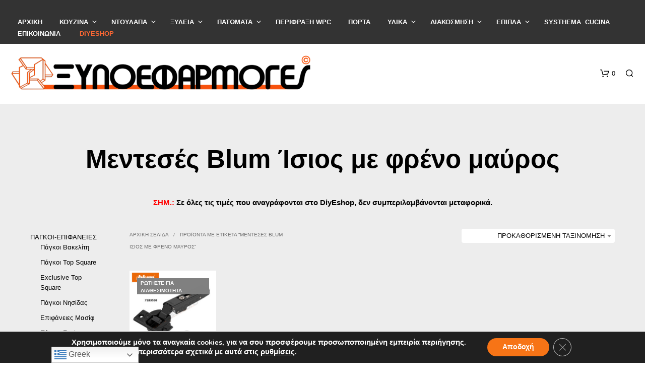

--- FILE ---
content_type: text/html; charset=UTF-8
request_url: https://xyloefarmoges.com/product-tag/%CE%BC%CE%B5%CE%BD%CF%84%CE%B5%CF%83%CE%AD%CF%82-blum-%CE%AF%CF%83%CE%B9%CE%BF%CF%82-%CE%BC%CE%B5-%CF%86%CF%81%CE%AD%CE%BD%CE%BF-%CE%BC%CE%B1%CF%8D%CF%81%CE%BF%CF%82/
body_size: 43289
content:
<!DOCTYPE html>

<!--[if IE 9]>
<html class="ie ie9" lang="el">
<![endif]-->

<html lang="el">

<head>
    <meta charset="UTF-8">
    <meta name="viewport" content="width=device-width, initial-scale=1.0">

    <link rel="profile" href="https://gmpg.org/xfn/11">
    <link rel="pingback" href="https://xyloefarmoges.com/xmlrpc.php">

	
    <title>Μεντεσές Blum Ίσιος με φρένο μαύρος &#8211; ΞΥΛΟΕΦΑΡΜΟΓΕΣ</title>
<link href="https://fonts.googleapis.com/css?family=Lato:100,100i,200,200i,300,300i,400,400i,500,500i,600,600i,700,700i,800,800i,900,900i%7COpen+Sans:100,100i,200,200i,300,300i,400,400i,500,500i,600,600i,700,700i,800,800i,900,900i%7CIndie+Flower:100,100i,200,200i,300,300i,400,400i,500,500i,600,600i,700,700i,800,800i,900,900i%7COswald:100,100i,200,200i,300,300i,400,400i,500,500i,600,600i,700,700i,800,800i,900,900i%7CNunito:100,100i,200,200i,300,300i,400,400i,500,500i,600,600i,700,700i,800,800i,900,900i%7CCaveat:100,100i,200,200i,300,300i,400,400i,500,500i,600,600i,700,700i,800,800i,900,900i%7CPacifico:100,100i,200,200i,300,300i,400,400i,500,500i,600,600i,700,700i,800,800i,900,900i%7CPoppins:100,100i,200,200i,300,300i,400,400i,500,500i,600,600i,700,700i,800,800i,900,900i%7CMontserrat:100,100i,200,200i,300,300i,400,400i,500,500i,600,600i,700,700i,800,800i,900,900i%7CPlayfair+Display:100,100i,200,200i,300,300i,400,400i,500,500i,600,600i,700,700i,800,800i,900,900i%7CCuprum:100,100i,200,200i,300,300i,400,400i,500,500i,600,600i,700,700i,800,800i,900,900i%7CRaleway:100,100i,200,200i,300,300i,400,400i,500,500i,600,600i,700,700i,800,800i,900,900i%7CVarela+Round:100,100i,200,200i,300,300i,400,400i,500,500i,600,600i,700,700i,800,800i,900,900i%7CLibre+Baskerville:100,100i,200,200i,300,300i,400,400i,500,500i,600,600i,700,700i,800,800i,900,900i" rel="stylesheet"><meta name='robots' content='max-image-preview:large' />
	<style>img:is([sizes="auto" i], [sizes^="auto," i]) { contain-intrinsic-size: 3000px 1500px }</style>
	<link rel='dns-prefetch' href='//fonts.googleapis.com' />
<link rel="alternate" type="application/rss+xml" title="Ροή RSS &raquo; ΞΥΛΟΕΦΑΡΜΟΓΕΣ" href="https://xyloefarmoges.com/feed/" />
<link rel="alternate" type="application/rss+xml" title="Ροή Σχολίων &raquo; ΞΥΛΟΕΦΑΡΜΟΓΕΣ" href="https://xyloefarmoges.com/comments/feed/" />
<link rel="alternate" type="application/rss+xml" title="Ροή για ΞΥΛΟΕΦΑΡΜΟΓΕΣ &raquo; Μεντεσές Blum Ίσιος με φρένο μαύρος Ετικέτα" href="https://xyloefarmoges.com/product-tag/%ce%bc%ce%b5%ce%bd%cf%84%ce%b5%cf%83%ce%ad%cf%82-blum-%ce%af%cf%83%ce%b9%ce%bf%cf%82-%ce%bc%ce%b5-%cf%86%cf%81%ce%ad%ce%bd%ce%bf-%ce%bc%ce%b1%cf%8d%cf%81%ce%bf%cf%82/feed/" />
<script type="text/javascript">
/* <![CDATA[ */
window._wpemojiSettings = {"baseUrl":"https:\/\/s.w.org\/images\/core\/emoji\/16.0.1\/72x72\/","ext":".png","svgUrl":"https:\/\/s.w.org\/images\/core\/emoji\/16.0.1\/svg\/","svgExt":".svg","source":{"concatemoji":"https:\/\/xyloefarmoges.com\/wp-includes\/js\/wp-emoji-release.min.js?ver=411da9442e0c2013e8c0c4bbf7106900"}};
/*! This file is auto-generated */
!function(s,n){var o,i,e;function c(e){try{var t={supportTests:e,timestamp:(new Date).valueOf()};sessionStorage.setItem(o,JSON.stringify(t))}catch(e){}}function p(e,t,n){e.clearRect(0,0,e.canvas.width,e.canvas.height),e.fillText(t,0,0);var t=new Uint32Array(e.getImageData(0,0,e.canvas.width,e.canvas.height).data),a=(e.clearRect(0,0,e.canvas.width,e.canvas.height),e.fillText(n,0,0),new Uint32Array(e.getImageData(0,0,e.canvas.width,e.canvas.height).data));return t.every(function(e,t){return e===a[t]})}function u(e,t){e.clearRect(0,0,e.canvas.width,e.canvas.height),e.fillText(t,0,0);for(var n=e.getImageData(16,16,1,1),a=0;a<n.data.length;a++)if(0!==n.data[a])return!1;return!0}function f(e,t,n,a){switch(t){case"flag":return n(e,"\ud83c\udff3\ufe0f\u200d\u26a7\ufe0f","\ud83c\udff3\ufe0f\u200b\u26a7\ufe0f")?!1:!n(e,"\ud83c\udde8\ud83c\uddf6","\ud83c\udde8\u200b\ud83c\uddf6")&&!n(e,"\ud83c\udff4\udb40\udc67\udb40\udc62\udb40\udc65\udb40\udc6e\udb40\udc67\udb40\udc7f","\ud83c\udff4\u200b\udb40\udc67\u200b\udb40\udc62\u200b\udb40\udc65\u200b\udb40\udc6e\u200b\udb40\udc67\u200b\udb40\udc7f");case"emoji":return!a(e,"\ud83e\udedf")}return!1}function g(e,t,n,a){var r="undefined"!=typeof WorkerGlobalScope&&self instanceof WorkerGlobalScope?new OffscreenCanvas(300,150):s.createElement("canvas"),o=r.getContext("2d",{willReadFrequently:!0}),i=(o.textBaseline="top",o.font="600 32px Arial",{});return e.forEach(function(e){i[e]=t(o,e,n,a)}),i}function t(e){var t=s.createElement("script");t.src=e,t.defer=!0,s.head.appendChild(t)}"undefined"!=typeof Promise&&(o="wpEmojiSettingsSupports",i=["flag","emoji"],n.supports={everything:!0,everythingExceptFlag:!0},e=new Promise(function(e){s.addEventListener("DOMContentLoaded",e,{once:!0})}),new Promise(function(t){var n=function(){try{var e=JSON.parse(sessionStorage.getItem(o));if("object"==typeof e&&"number"==typeof e.timestamp&&(new Date).valueOf()<e.timestamp+604800&&"object"==typeof e.supportTests)return e.supportTests}catch(e){}return null}();if(!n){if("undefined"!=typeof Worker&&"undefined"!=typeof OffscreenCanvas&&"undefined"!=typeof URL&&URL.createObjectURL&&"undefined"!=typeof Blob)try{var e="postMessage("+g.toString()+"("+[JSON.stringify(i),f.toString(),p.toString(),u.toString()].join(",")+"));",a=new Blob([e],{type:"text/javascript"}),r=new Worker(URL.createObjectURL(a),{name:"wpTestEmojiSupports"});return void(r.onmessage=function(e){c(n=e.data),r.terminate(),t(n)})}catch(e){}c(n=g(i,f,p,u))}t(n)}).then(function(e){for(var t in e)n.supports[t]=e[t],n.supports.everything=n.supports.everything&&n.supports[t],"flag"!==t&&(n.supports.everythingExceptFlag=n.supports.everythingExceptFlag&&n.supports[t]);n.supports.everythingExceptFlag=n.supports.everythingExceptFlag&&!n.supports.flag,n.DOMReady=!1,n.readyCallback=function(){n.DOMReady=!0}}).then(function(){return e}).then(function(){var e;n.supports.everything||(n.readyCallback(),(e=n.source||{}).concatemoji?t(e.concatemoji):e.wpemoji&&e.twemoji&&(t(e.twemoji),t(e.wpemoji)))}))}((window,document),window._wpemojiSettings);
/* ]]> */
</script>
<link rel='stylesheet' id='berocket_mm_quantity_style-css' href='https://xyloefarmoges.com/wp-content/plugins/minmax-quantity-for-woocommerce/css/shop.css?ver=1.3.8.3' type='text/css' media='all' />
<link rel='stylesheet' id='layerslider-css' href='https://xyloefarmoges.com/wp-content/plugins/LayerSlider/assets/static/layerslider/css/layerslider.css?ver=8.0.1' type='text/css' media='all' />
<style id='wp-emoji-styles-inline-css' type='text/css'>

	img.wp-smiley, img.emoji {
		display: inline !important;
		border: none !important;
		box-shadow: none !important;
		height: 1em !important;
		width: 1em !important;
		margin: 0 0.07em !important;
		vertical-align: -0.1em !important;
		background: none !important;
		padding: 0 !important;
	}
</style>
<link rel='stylesheet' id='wp-block-library-css' href='https://xyloefarmoges.com/wp-includes/css/dist/block-library/style.min.css?ver=411da9442e0c2013e8c0c4bbf7106900' type='text/css' media='all' />
<style id='wp-block-library-theme-inline-css' type='text/css'>
.wp-block-audio :where(figcaption){color:#555;font-size:13px;text-align:center}.is-dark-theme .wp-block-audio :where(figcaption){color:#ffffffa6}.wp-block-audio{margin:0 0 1em}.wp-block-code{border:1px solid #ccc;border-radius:4px;font-family:Menlo,Consolas,monaco,monospace;padding:.8em 1em}.wp-block-embed :where(figcaption){color:#555;font-size:13px;text-align:center}.is-dark-theme .wp-block-embed :where(figcaption){color:#ffffffa6}.wp-block-embed{margin:0 0 1em}.blocks-gallery-caption{color:#555;font-size:13px;text-align:center}.is-dark-theme .blocks-gallery-caption{color:#ffffffa6}:root :where(.wp-block-image figcaption){color:#555;font-size:13px;text-align:center}.is-dark-theme :root :where(.wp-block-image figcaption){color:#ffffffa6}.wp-block-image{margin:0 0 1em}.wp-block-pullquote{border-bottom:4px solid;border-top:4px solid;color:currentColor;margin-bottom:1.75em}.wp-block-pullquote cite,.wp-block-pullquote footer,.wp-block-pullquote__citation{color:currentColor;font-size:.8125em;font-style:normal;text-transform:uppercase}.wp-block-quote{border-left:.25em solid;margin:0 0 1.75em;padding-left:1em}.wp-block-quote cite,.wp-block-quote footer{color:currentColor;font-size:.8125em;font-style:normal;position:relative}.wp-block-quote:where(.has-text-align-right){border-left:none;border-right:.25em solid;padding-left:0;padding-right:1em}.wp-block-quote:where(.has-text-align-center){border:none;padding-left:0}.wp-block-quote.is-large,.wp-block-quote.is-style-large,.wp-block-quote:where(.is-style-plain){border:none}.wp-block-search .wp-block-search__label{font-weight:700}.wp-block-search__button{border:1px solid #ccc;padding:.375em .625em}:where(.wp-block-group.has-background){padding:1.25em 2.375em}.wp-block-separator.has-css-opacity{opacity:.4}.wp-block-separator{border:none;border-bottom:2px solid;margin-left:auto;margin-right:auto}.wp-block-separator.has-alpha-channel-opacity{opacity:1}.wp-block-separator:not(.is-style-wide):not(.is-style-dots){width:100px}.wp-block-separator.has-background:not(.is-style-dots){border-bottom:none;height:1px}.wp-block-separator.has-background:not(.is-style-wide):not(.is-style-dots){height:2px}.wp-block-table{margin:0 0 1em}.wp-block-table td,.wp-block-table th{word-break:normal}.wp-block-table :where(figcaption){color:#555;font-size:13px;text-align:center}.is-dark-theme .wp-block-table :where(figcaption){color:#ffffffa6}.wp-block-video :where(figcaption){color:#555;font-size:13px;text-align:center}.is-dark-theme .wp-block-video :where(figcaption){color:#ffffffa6}.wp-block-video{margin:0 0 1em}:root :where(.wp-block-template-part.has-background){margin-bottom:0;margin-top:0;padding:1.25em 2.375em}
</style>
<style id='classic-theme-styles-inline-css' type='text/css'>
/*! This file is auto-generated */
.wp-block-button__link{color:#fff;background-color:#32373c;border-radius:9999px;box-shadow:none;text-decoration:none;padding:calc(.667em + 2px) calc(1.333em + 2px);font-size:1.125em}.wp-block-file__button{background:#32373c;color:#fff;text-decoration:none}
</style>
<style id='fpf-template-selector-style-inline-css' type='text/css'>
.wp-block-fpf-template-selector{max-width:100%!important;width:100%}.wp-block-fpf-template-selector .form-row .input-text,.wp-block-fpf-template-selector .form-row select{background-color:#fff;border:1px solid rgba(32,7,7,.8);border-radius:4px;box-sizing:border-box;color:#000;display:block;font-family:inherit;font-size:.875rem;font-weight:400;height:auto;letter-spacing:normal;line-height:normal;margin:0;padding:.9rem 1.1rem;width:100%}.wp-block-fpf-template-selector .form-row label{display:block;line-height:2;margin-bottom:.7em}.wp-block-fpf-template-selector .form-row select{-webkit-appearance:none;-moz-appearance:none;appearance:none;background-image:url([data-uri]);background-position:calc(100% - 1.1rem) 50%;background-repeat:no-repeat;background-size:16px;cursor:pointer;padding-right:3em}

</style>
<style id='global-styles-inline-css' type='text/css'>
:root{--wp--preset--aspect-ratio--square: 1;--wp--preset--aspect-ratio--4-3: 4/3;--wp--preset--aspect-ratio--3-4: 3/4;--wp--preset--aspect-ratio--3-2: 3/2;--wp--preset--aspect-ratio--2-3: 2/3;--wp--preset--aspect-ratio--16-9: 16/9;--wp--preset--aspect-ratio--9-16: 9/16;--wp--preset--color--black: #000000;--wp--preset--color--cyan-bluish-gray: #abb8c3;--wp--preset--color--white: #ffffff;--wp--preset--color--pale-pink: #f78da7;--wp--preset--color--vivid-red: #cf2e2e;--wp--preset--color--luminous-vivid-orange: #ff6900;--wp--preset--color--luminous-vivid-amber: #fcb900;--wp--preset--color--light-green-cyan: #7bdcb5;--wp--preset--color--vivid-green-cyan: #00d084;--wp--preset--color--pale-cyan-blue: #8ed1fc;--wp--preset--color--vivid-cyan-blue: #0693e3;--wp--preset--color--vivid-purple: #9b51e0;--wp--preset--gradient--vivid-cyan-blue-to-vivid-purple: linear-gradient(135deg,rgba(6,147,227,1) 0%,rgb(155,81,224) 100%);--wp--preset--gradient--light-green-cyan-to-vivid-green-cyan: linear-gradient(135deg,rgb(122,220,180) 0%,rgb(0,208,130) 100%);--wp--preset--gradient--luminous-vivid-amber-to-luminous-vivid-orange: linear-gradient(135deg,rgba(252,185,0,1) 0%,rgba(255,105,0,1) 100%);--wp--preset--gradient--luminous-vivid-orange-to-vivid-red: linear-gradient(135deg,rgba(255,105,0,1) 0%,rgb(207,46,46) 100%);--wp--preset--gradient--very-light-gray-to-cyan-bluish-gray: linear-gradient(135deg,rgb(238,238,238) 0%,rgb(169,184,195) 100%);--wp--preset--gradient--cool-to-warm-spectrum: linear-gradient(135deg,rgb(74,234,220) 0%,rgb(151,120,209) 20%,rgb(207,42,186) 40%,rgb(238,44,130) 60%,rgb(251,105,98) 80%,rgb(254,248,76) 100%);--wp--preset--gradient--blush-light-purple: linear-gradient(135deg,rgb(255,206,236) 0%,rgb(152,150,240) 100%);--wp--preset--gradient--blush-bordeaux: linear-gradient(135deg,rgb(254,205,165) 0%,rgb(254,45,45) 50%,rgb(107,0,62) 100%);--wp--preset--gradient--luminous-dusk: linear-gradient(135deg,rgb(255,203,112) 0%,rgb(199,81,192) 50%,rgb(65,88,208) 100%);--wp--preset--gradient--pale-ocean: linear-gradient(135deg,rgb(255,245,203) 0%,rgb(182,227,212) 50%,rgb(51,167,181) 100%);--wp--preset--gradient--electric-grass: linear-gradient(135deg,rgb(202,248,128) 0%,rgb(113,206,126) 100%);--wp--preset--gradient--midnight: linear-gradient(135deg,rgb(2,3,129) 0%,rgb(40,116,252) 100%);--wp--preset--font-size--small: 13px;--wp--preset--font-size--medium: 20px;--wp--preset--font-size--large: 36px;--wp--preset--font-size--x-large: 42px;--wp--preset--spacing--20: 0.44rem;--wp--preset--spacing--30: 0.67rem;--wp--preset--spacing--40: 1rem;--wp--preset--spacing--50: 1.5rem;--wp--preset--spacing--60: 2.25rem;--wp--preset--spacing--70: 3.38rem;--wp--preset--spacing--80: 5.06rem;--wp--preset--shadow--natural: 6px 6px 9px rgba(0, 0, 0, 0.2);--wp--preset--shadow--deep: 12px 12px 50px rgba(0, 0, 0, 0.4);--wp--preset--shadow--sharp: 6px 6px 0px rgba(0, 0, 0, 0.2);--wp--preset--shadow--outlined: 6px 6px 0px -3px rgba(255, 255, 255, 1), 6px 6px rgba(0, 0, 0, 1);--wp--preset--shadow--crisp: 6px 6px 0px rgba(0, 0, 0, 1);}:where(.is-layout-flex){gap: 0.5em;}:where(.is-layout-grid){gap: 0.5em;}body .is-layout-flex{display: flex;}.is-layout-flex{flex-wrap: wrap;align-items: center;}.is-layout-flex > :is(*, div){margin: 0;}body .is-layout-grid{display: grid;}.is-layout-grid > :is(*, div){margin: 0;}:where(.wp-block-columns.is-layout-flex){gap: 2em;}:where(.wp-block-columns.is-layout-grid){gap: 2em;}:where(.wp-block-post-template.is-layout-flex){gap: 1.25em;}:where(.wp-block-post-template.is-layout-grid){gap: 1.25em;}.has-black-color{color: var(--wp--preset--color--black) !important;}.has-cyan-bluish-gray-color{color: var(--wp--preset--color--cyan-bluish-gray) !important;}.has-white-color{color: var(--wp--preset--color--white) !important;}.has-pale-pink-color{color: var(--wp--preset--color--pale-pink) !important;}.has-vivid-red-color{color: var(--wp--preset--color--vivid-red) !important;}.has-luminous-vivid-orange-color{color: var(--wp--preset--color--luminous-vivid-orange) !important;}.has-luminous-vivid-amber-color{color: var(--wp--preset--color--luminous-vivid-amber) !important;}.has-light-green-cyan-color{color: var(--wp--preset--color--light-green-cyan) !important;}.has-vivid-green-cyan-color{color: var(--wp--preset--color--vivid-green-cyan) !important;}.has-pale-cyan-blue-color{color: var(--wp--preset--color--pale-cyan-blue) !important;}.has-vivid-cyan-blue-color{color: var(--wp--preset--color--vivid-cyan-blue) !important;}.has-vivid-purple-color{color: var(--wp--preset--color--vivid-purple) !important;}.has-black-background-color{background-color: var(--wp--preset--color--black) !important;}.has-cyan-bluish-gray-background-color{background-color: var(--wp--preset--color--cyan-bluish-gray) !important;}.has-white-background-color{background-color: var(--wp--preset--color--white) !important;}.has-pale-pink-background-color{background-color: var(--wp--preset--color--pale-pink) !important;}.has-vivid-red-background-color{background-color: var(--wp--preset--color--vivid-red) !important;}.has-luminous-vivid-orange-background-color{background-color: var(--wp--preset--color--luminous-vivid-orange) !important;}.has-luminous-vivid-amber-background-color{background-color: var(--wp--preset--color--luminous-vivid-amber) !important;}.has-light-green-cyan-background-color{background-color: var(--wp--preset--color--light-green-cyan) !important;}.has-vivid-green-cyan-background-color{background-color: var(--wp--preset--color--vivid-green-cyan) !important;}.has-pale-cyan-blue-background-color{background-color: var(--wp--preset--color--pale-cyan-blue) !important;}.has-vivid-cyan-blue-background-color{background-color: var(--wp--preset--color--vivid-cyan-blue) !important;}.has-vivid-purple-background-color{background-color: var(--wp--preset--color--vivid-purple) !important;}.has-black-border-color{border-color: var(--wp--preset--color--black) !important;}.has-cyan-bluish-gray-border-color{border-color: var(--wp--preset--color--cyan-bluish-gray) !important;}.has-white-border-color{border-color: var(--wp--preset--color--white) !important;}.has-pale-pink-border-color{border-color: var(--wp--preset--color--pale-pink) !important;}.has-vivid-red-border-color{border-color: var(--wp--preset--color--vivid-red) !important;}.has-luminous-vivid-orange-border-color{border-color: var(--wp--preset--color--luminous-vivid-orange) !important;}.has-luminous-vivid-amber-border-color{border-color: var(--wp--preset--color--luminous-vivid-amber) !important;}.has-light-green-cyan-border-color{border-color: var(--wp--preset--color--light-green-cyan) !important;}.has-vivid-green-cyan-border-color{border-color: var(--wp--preset--color--vivid-green-cyan) !important;}.has-pale-cyan-blue-border-color{border-color: var(--wp--preset--color--pale-cyan-blue) !important;}.has-vivid-cyan-blue-border-color{border-color: var(--wp--preset--color--vivid-cyan-blue) !important;}.has-vivid-purple-border-color{border-color: var(--wp--preset--color--vivid-purple) !important;}.has-vivid-cyan-blue-to-vivid-purple-gradient-background{background: var(--wp--preset--gradient--vivid-cyan-blue-to-vivid-purple) !important;}.has-light-green-cyan-to-vivid-green-cyan-gradient-background{background: var(--wp--preset--gradient--light-green-cyan-to-vivid-green-cyan) !important;}.has-luminous-vivid-amber-to-luminous-vivid-orange-gradient-background{background: var(--wp--preset--gradient--luminous-vivid-amber-to-luminous-vivid-orange) !important;}.has-luminous-vivid-orange-to-vivid-red-gradient-background{background: var(--wp--preset--gradient--luminous-vivid-orange-to-vivid-red) !important;}.has-very-light-gray-to-cyan-bluish-gray-gradient-background{background: var(--wp--preset--gradient--very-light-gray-to-cyan-bluish-gray) !important;}.has-cool-to-warm-spectrum-gradient-background{background: var(--wp--preset--gradient--cool-to-warm-spectrum) !important;}.has-blush-light-purple-gradient-background{background: var(--wp--preset--gradient--blush-light-purple) !important;}.has-blush-bordeaux-gradient-background{background: var(--wp--preset--gradient--blush-bordeaux) !important;}.has-luminous-dusk-gradient-background{background: var(--wp--preset--gradient--luminous-dusk) !important;}.has-pale-ocean-gradient-background{background: var(--wp--preset--gradient--pale-ocean) !important;}.has-electric-grass-gradient-background{background: var(--wp--preset--gradient--electric-grass) !important;}.has-midnight-gradient-background{background: var(--wp--preset--gradient--midnight) !important;}.has-small-font-size{font-size: var(--wp--preset--font-size--small) !important;}.has-medium-font-size{font-size: var(--wp--preset--font-size--medium) !important;}.has-large-font-size{font-size: var(--wp--preset--font-size--large) !important;}.has-x-large-font-size{font-size: var(--wp--preset--font-size--x-large) !important;}
:where(.wp-block-post-template.is-layout-flex){gap: 1.25em;}:where(.wp-block-post-template.is-layout-grid){gap: 1.25em;}
:where(.wp-block-columns.is-layout-flex){gap: 2em;}:where(.wp-block-columns.is-layout-grid){gap: 2em;}
:root :where(.wp-block-pullquote){font-size: 1.5em;line-height: 1.6;}
</style>
<link rel='stylesheet' id='hookmeup-css' href='https://xyloefarmoges.com/wp-content/plugins/hookmeup/public/assets/css/hmu-public.css?ver=1.2.1' type='text/css' media='all' />
<link rel='stylesheet' id='woocommerce-layout-css' href='https://xyloefarmoges.com/wp-content/plugins/woocommerce/assets/css/woocommerce-layout.css?ver=10.3.4' type='text/css' media='all' />
<link rel='stylesheet' id='woocommerce-smallscreen-css' href='https://xyloefarmoges.com/wp-content/plugins/woocommerce/assets/css/woocommerce-smallscreen.css?ver=10.3.4' type='text/css' media='only screen and (max-width: 767px)' />
<link rel='stylesheet' id='woocommerce-general-css' href='https://xyloefarmoges.com/wp-content/plugins/woocommerce/assets/css/woocommerce.css?ver=10.3.4' type='text/css' media='all' />
<style id='woocommerce-inline-inline-css' type='text/css'>
.woocommerce form .form-row .required { visibility: visible; }
</style>
<link rel='stylesheet' id='brands-styles-css' href='https://xyloefarmoges.com/wp-content/plugins/woocommerce/assets/css/brands.css?ver=10.3.4' type='text/css' media='all' />
<link rel='stylesheet' id='animate-css' href='https://xyloefarmoges.com/wp-content/themes/shopkeeper/css/vendor/animate.css?ver=1.0.0' type='text/css' media='all' />
<link rel='stylesheet' id='shopkeeper-mixed-plugins-styles-css' href='https://xyloefarmoges.com/wp-content/themes/shopkeeper/css/plugins/misc.css?ver=7.9.8' type='text/css' media='all' />
<link rel='stylesheet' id='shopkeeper-wc-cart-css' href='https://xyloefarmoges.com/wp-content/themes/shopkeeper/css/public/wc-cart.css?ver=7.9.8' type='text/css' media='all' />
<link rel='stylesheet' id='select2-css' href='https://xyloefarmoges.com/wp-content/plugins/woocommerce/assets/css/select2.css?ver=10.3.4' type='text/css' media='all' />
<link rel='stylesheet' id='shopkeeper-select2-css' href='https://xyloefarmoges.com/wp-content/themes/shopkeeper/css/public/misc-select2.css?ver=7.9.8' type='text/css' media='all' />
<link rel='stylesheet' id='shopkeeper-product-card-animation-css' href='https://xyloefarmoges.com/wp-content/themes/shopkeeper/css/public/misc-product-card-animation.css?ver=7.9.8' type='text/css' media='all' />
<link rel='stylesheet' id='sk-social-media-styles-css' href='https://xyloefarmoges.com/wp-content/plugins/shopkeeper-extender/includes/social-media/assets/css/social-media.min.css?ver=411da9442e0c2013e8c0c4bbf7106900' type='text/css' media='all' />
<link rel='stylesheet' id='sk-social-sharing-styles-css' href='https://xyloefarmoges.com/wp-content/plugins/shopkeeper-extender/includes/social-sharing/assets/css/social-sharing.min.css?ver=411da9442e0c2013e8c0c4bbf7106900' type='text/css' media='all' />
<link rel='stylesheet' id='newsletter-css' href='https://xyloefarmoges.com/wp-content/plugins/newsletter/style.css?ver=9.0.7' type='text/css' media='all' />
<link rel='stylesheet' id='getbowtied-custom-notifications-styles-css' href='https://xyloefarmoges.com/wp-content/themes/shopkeeper/inc/notifications/custom/assets/css/style.css?ver=7.9.8' type='text/css' media='all' />
<link rel='stylesheet' id='universal-google-adsense-and-ads-manager-css' href='https://xyloefarmoges.com/wp-content/plugins/universal-google-adsense-and-ads-manager/public/assets/build/css/ugaam-public.css?ver=1.1.8' type='text/css' media='all' />
<link rel='stylesheet' id='shopkeeper-google-main-font-css' href='//fonts.googleapis.com/css?display=swap&#038;family=tahoma%3A400%2C500%2C600%2C700%2C400italic%2C700italic&#038;ver=7.9.8' type='text/css' media='all' />
<link rel='stylesheet' id='shopkeeper-google-body-font-css' href='//fonts.googleapis.com/css?display=swap&#038;family=tahoma%3A400%2C500%2C600%2C700%2C400italic%2C700italic&#038;ver=7.9.8' type='text/css' media='all' />
<link rel='stylesheet' id='shopkeeper-icon-font-css' href='https://xyloefarmoges.com/wp-content/themes/shopkeeper/inc/fonts/shopkeeper-icon-font/style.css?ver=7.9.8' type='text/css' media='all' />
<link rel='stylesheet' id='shopkeeper-styles-css' href='https://xyloefarmoges.com/wp-content/themes/shopkeeper/css/styles.css?ver=7.9.8' type='text/css' media='all' />
<style id='shopkeeper-styles-inline-css' type='text/css'>
 .st-content, .categories_grid .category_name, .cd-top, .product_socials_wrapper .product_socials_wrapper_inner a, .product_navigation #nav-below .product-nav-next a, .product_navigation #nav-below .product-nav-previous a{background-color:#ededed}.categories_grid .category_item:hover .category_name{color:#ededed}@media all and (max-width:767px){.site-search{min-height:170px;height:170px;-webkit-transform:translateY(-170px);-ms-transform:translateY(-170px);transform:translateY(-170px)}}h1, h2, h3, h4, h5, h6, .comments-title, .comment-author, #reply-title, .site-footer .widget-title, .accordion_title, .ui-tabs-anchor, .products .button, .site-title a, .post_meta_archive a, .post_meta a, .post_tags a, #nav-below a, .list_categories a, .list_shop_categories a, .main-navigation > ul > li > a, .main-navigation .mega-menu > ul > li > a, .more-link, .top-page-excerpt, .select2-search input, .product_after_shop_loop_buttons a, .woocommerce .products-grid a.button, .page-numbers, input.qty, .button, button, .button_text, input[type="button"], input[type="reset"], input[type="submit"], button[type="submit"], .woocommerce a.button, .woocommerce-page a.button, .woocommerce button.button, .woocommerce-page button.button, .woocommerce input.button, .woocommerce-page input.button, .woocommerce #respond input#submit, .woocommerce-page #respond input#submit, .woocommerce #content input.button, .woocommerce-page #content input.button, .woocommerce a.button.alt, .woocommerce button.button.alt, .woocommerce input.button.alt, .woocommerce #respond input#submit.alt, .woocommerce #content input.button.alt, .woocommerce-page a.button.alt, .woocommerce-page button.button.alt, .woocommerce-page input.button.alt, .woocommerce-page #respond input#submit.alt, .woocommerce-page #content input.button.alt, .yith-wcwl-wishlistexistsbrowse.show a, .share-product-text, .tabs > li > a, label, .shopkeeper_new_product, .comment-respond label, .product_meta_title, .woocommerce table.shop_table th, .woocommerce-page table.shop_table th, #map_button, .woocommerce .cart-collaterals .cart_totals tr.order-total td strong, .woocommerce-page .cart-collaterals .cart_totals tr.order-total td strong, .cart-wishlist-empty, .wishlist-empty, .cart-empty, .return-to-shop .wc-backward, .order-number a, .post-edit-link, .from_the_blog_title, .icon_box_read_more, .vc_pie_chart_value, .shortcode_banner_simple_bullet, .shortcode_banner_simple_height_bullet, .product-category .woocommerce-loop-category__title, .categories_grid .category_name, .woocommerce span.onsale, .woocommerce-page span.onsale, .out_of_stock_badge_single, .out_of_stock_badge_loop, .page-numbers, .post-nav-links span, .post-nav-links a, .add_to_wishlist, .yith-wcwl-wishlistaddedbrowse, .yith-wcwl-wishlistexistsbrowse, .filters-group, .product-name, .product-quantity, .product-total, .download-product a, .woocommerce-order-details table tfoot th, .woocommerce-order-details table tfoot td, .woocommerce .woocommerce-order-downloads table tbody td:before, .woocommerce table.woocommerce-MyAccount-orders td:before, .widget h3, .widget .total .amount, .wishlist-in-stock, .wishlist-out-of-stock, .comment-reply-link, .comment-edit-link, .widget_calendar table thead tr th, .page-type, .mobile-navigation a, table thead tr th, .portfolio_single_list_cat, .portfolio-categories, .shipping-calculator-button, .vc_btn, .vc_btn2, .vc_btn3, .account-tab-item .account-tab-link, .account-tab-list .sep, ul.order_details li, ul.order_details.bacs_details li, .widget_calendar caption, .widget_recent_comments li a, .edit-account legend, .widget_shopping_cart li.empty, .cart-collaterals .cart_totals .shop_table .order-total .woocommerce-Price-amount, .woocommerce table.cart .cart_item td a, .woocommerce #content table.cart .cart_item td a, .woocommerce-page table.cart .cart_item td a, .woocommerce-page #content table.cart .cart_item td a, .woocommerce table.cart .cart_item td span, .woocommerce #content table.cart .cart_item td span, .woocommerce-page table.cart .cart_item td span, .woocommerce-page #content table.cart .cart_item td span, .woocommerce-MyAccount-navigation ul li, .woocommerce-info.wc_points_rewards_earn_points, .woocommerce-info, .woocommerce-error, .woocommerce-message, .woocommerce .cart-collaterals .cart_totals .cart-subtotal th, .woocommerce-page .cart-collaterals .cart_totals .cart-subtotal th, .woocommerce .cart-collaterals .cart_totals tr.shipping th, .woocommerce-page .cart-collaterals .cart_totals tr.shipping th, .woocommerce .cart-collaterals .cart_totals tr.order-total th, .woocommerce-page .cart-collaterals .cart_totals tr.order-total th, .woocommerce .cart-collaterals .cart_totals h2, .woocommerce .cart-collaterals .cross-sells h2, .woocommerce-cart #content table.cart td.actions .coupon #coupon_code, form.checkout_coupon #coupon_code, .woocommerce-checkout .woocommerce-info, .shopkeeper_checkout_coupon, .shopkeeper_checkout_login, .minicart-message, .woocommerce .woocommerce-checkout-review-order table.shop_table tfoot td, .woocommerce .woocommerce-checkout-review-order table.shop_table tfoot th, .woocommerce-page .woocommerce-checkout-review-order table.shop_table tfoot td, .woocommerce-page .woocommerce-checkout-review-order table.shop_table tfoot th, .no-products-info p, .getbowtied_blog_ajax_load_button a, .getbowtied_ajax_load_button a, .index-layout-2 ul.blog-posts .blog-post article .post-categories li a, .index-layout-3 .blog-posts_container ul.blog-posts .blog-post article .post-categories li a, .index-layout-2 ul.blog-posts .blog-post .post_content_wrapper .post_content .read_more, .index-layout-3 .blog-posts_container ul.blog-posts .blog-post article .post_content_wrapper .post_content .read_more, .woocommerce .woocommerce-breadcrumb, .woocommerce-page .woocommerce-breadcrumb, .woocommerce .woocommerce-breadcrumb a, .woocommerce-page .woocommerce-breadcrumb a, .product_meta, .product_meta span, .product_meta a, .product_layout_classic div.product span.price, .product_layout_classic div.product p.price, .product_layout_cascade div.product span.price, .product_layout_cascade div.product p.price, .product_layout_2 div.product span.price, .product_layout_2 div.product p.price, .product_layout_scattered div.product span.price, .product_layout_scattered div.product p.price, .product_layout_4 div.product span.price, .product_layout_4 div.product p.price, .related-products-title, .product_socials_wrapper .share-product-text, #button_offcanvas_sidebar_left .filters-text, .woocommerce-ordering select.orderby, .fr-position-text, .woocommerce-checkout-review-order .woocommerce-checkout-review-order-table tr td, .catalog-ordering .select2-container.orderby a, .catalog-ordering .select2-container span, .widget_product_categories ul li .count, .widget_layered_nav ul li .count, .woocommerce-mini-cart__empty-message, .woocommerce-ordering select.orderby, .woocommerce .cart-collaterals .cart_totals table.shop_table_responsive tr td::before, .woocommerce-page .cart-collaterals .cart_totals table.shop_table_responsive tr td::before, .login-register-container .lost-pass-link, .woocommerce-cart .cart-collaterals .cart_totals table td .amount, .wpb_wrapper .add_to_cart_inline .woocommerce-Price-amount.amount, .woocommerce-page .cart-collaterals .cart_totals tr.shipping td, .woocommerce-page .cart-collaterals .cart_totals tr.shipping td, .woocommerce .cart-collaterals .cart_totals tr.cart-discount th, .woocommerce-page .cart-collaterals .cart_totals tr.cart-discount th, .woocommerce-thankyou-order-received, .woocommerce-order-received .woocommerce table.shop_table tfoot th, .woocommerce-order-received .woocommerce-page table.shop_table tfoot th, .woocommerce-view-order .woocommerce table.shop_table tfoot th, .woocommerce-view-order .woocommerce-page table.shop_table tfoot th, .woocommerce-order-received .woocommerce table.shop_table tfoot td, .woocommerce-order-received .woocommerce-page table.shop_table tfoot td, .woocommerce-view-order .woocommerce table.shop_table tfoot td, .woocommerce-view-order .woocommerce-page table.shop_table tfoot td, .language-and-currency #top_bar_language_list > ul > li, .language-and-currency .wcml_currency_switcher > ul > li.wcml-cs-active-currency, .language-and-currency-offcanvas #top_bar_language_list > ul > li, .language-and-currency-offcanvas .wcml_currency_switcher > ul > li.wcml-cs-active-currency, .woocommerce-order-pay .woocommerce .woocommerce-form-login p.lost_password a, .woocommerce-MyAccount-content .woocommerce-orders-table__cell-order-number a, .woocommerce form.login .lost_password, .comment-reply-title, .product_content_wrapper .product_infos .out_of_stock_wrapper .out_of_stock_badge_single, .product_content_wrapper .product_infos .woocommerce-variation-availability p.stock.out-of-stock, .site-search .widget_product_search .search-field, .site-search .widget_search .search-field, .site-search .search-form .search-field, .site-search .search-text, .site-search .search-no-suggestions, .latest_posts_grid_wrapper .latest_posts_grid_title, p.has-drop-cap:not(:focus):first-letter, .paypal-button-tagline .paypal-button-text, .tinvwl_add_to_wishlist_button, .product-addon-totals, body.gbt_custom_notif .page-notifications .gbt-custom-notification-message, body.gbt_custom_notif .page-notifications .gbt-custom-notification-message *, body.gbt_custom_notif .page-notifications .product_notification_text, body.gbt_custom_notif .page-notifications .product_notification_text *, body.gbt_classic_notif .woocommerce-error a, body.gbt_classic_notif .woocommerce-info a, body.gbt_classic_notif .woocommerce-message a, body.gbt_classic_notif .woocommerce-notice a, .shop_table.cart .product-price .amount, p.has-drop-cap:first-letter, .woocommerce-result-count, .widget_price_filter .price_slider_amount, .woocommerce ul.products li.product .price, .product_content_wrapper .product_infos table.variations td.label, .woocommerce div.product form.cart .reset_variations, #powerTip, div.wcva_shop_textblock, .wcva_filter_textblock, .wcva_single_textblock, .added_to_cart, .upper a, .wp-block-woocommerce-active-filters ul.wc-block-active-filters-list li *, .wp-block-woocommerce-active-filters .wc-block-active-filters__clear-all, .product_navigation #nav-below span, .order-info mark, .top-headers-wrapper .site-header .site-header-wrapper .site-title, .mobile-navigation > ul > li > ul > li.menu-item-has-children > a, .mobile-navigation > ul > li > ul li.upper > a{font-family:"tahoma", -apple-system, BlinkMacSystemFont, Arial, Helvetica, 'Helvetica Neue', Verdana, sans-serif}body, p, .site-navigation-top-bar, .site-title, .widget_product_search #searchsubmit, .widget_search #searchsubmit, .widget_product_search .search-submit, .widget_search .search-submit, #site-menu, .copyright_text, blockquote cite, table thead th, .recently_viewed_in_single h2, .woocommerce .cart-collaterals .cart_totals table th, .woocommerce-page .cart-collaterals .cart_totals table th, .woocommerce .cart-collaterals .shipping_calculator h2, .woocommerce-page .cart-collaterals .shipping_calculator h2, .woocommerce table.woocommerce-checkout-review-order-table tfoot th, .woocommerce-page table.woocommerce-checkout-review-order-table tfoot th, .qty, .shortcode_banner_simple_inside h4, .shortcode_banner_simple_height h4, .fr-caption, .post_meta_archive, .post_meta, .yith-wcwl-wishlistaddedbrowse .feedback, .yith-wcwl-wishlistexistsbrowse .feedback, .product-name span, .widget_calendar table tbody a, .fr-touch-caption-wrapper, .woocommerce .checkout_login p.form-row label[for="rememberme"], .wpb_widgetised_column aside ul li span.count, .woocommerce td.product-name dl.variation dt, .woocommerce td.product-name dl.variation dd, .woocommerce td.product-name dl.variation dt p, .woocommerce td.product-name dl.variation dd p, .woocommerce-page td.product-name dl.variation dt, .woocommerce-page td.product-name dl.variation dd p, .woocommerce-page td.product-name dl.variation dt p, .woocommerce .select2-container, .check_label, .woocommerce-page #payment .terms label, ul.order_details li strong, .widget_recent_comments li, .widget_shopping_cart p.total, .widget_shopping_cart p.total .amount, .mobile-navigation li ul li a, .woocommerce #payment div.payment_box p, .woocommerce-page #payment div.payment_box p, .woocommerce table.cart .cart_item td:before, .woocommerce #content table.cart .cart_item td:before, .woocommerce-page table.cart .cart_item td:before, .woocommerce-page #content table.cart .cart_item td:before, .language-and-currency #top_bar_language_list > ul > li > ul > li > a, .language-and-currency .wcml_currency_switcher > ul > li.wcml-cs-active-currency > ul.wcml-cs-submenu li a, .language-and-currency #top_bar_language_list > ul > li.menu-item-first > ul.sub-menu li.sub-menu-item span.icl_lang_sel_current, .language-and-currency-offcanvas #top_bar_language_list > ul > li > ul > li > a, .language-and-currency-offcanvas .wcml_currency_switcher > ul > li.wcml-cs-active-currency > ul.wcml-cs-submenu li a, .language-and-currency-offcanvas #top_bar_language_list > ul > li.menu-item-first > ul.sub-menu li.sub-menu-item span.icl_lang_sel_current, .woocommerce-order-pay .woocommerce .woocommerce-info, .select2-results__option, body.gbt_classic_notif .woocommerce-error, body.gbt_classic_notif .woocommerce-info, body.gbt_classic_notif .woocommerce-message, body.gbt_classic_notif .woocommerce-notice, .gbt_18_sk_editor_banner_subtitle, .gbt_18_sk_editor_slide_description_input, .woocommerce td.product-name .wc-item-meta li, .woocommerce ul.products li.product .woocommerce-loop-product__title, .product_content_wrapper .product_infos span.belowtext, .wc-block-grid__product-title, .wp-block-woocommerce-attribute-filter ul.wc-block-checkbox-list li label, .wp-block-woocommerce-active-filters ul.wc-block-active-filters-list li .wc-block-active-filters-list-item__name{font-family:"tahoma", -apple-system, BlinkMacSystemFont, Arial, Helvetica, 'Helvetica Neue', Verdana, sans-serif}h1, .woocommerce h1, .woocommerce-page h1{font-size:30.797px}h2, .woocommerce h2, .woocommerce-page h2{font-size:23.101px}h3, .woocommerce h3, .woocommerce-page h3{font-size:17.329px}h4, .woocommerce h4, .woocommerce-page h4{font-size:13px}h5, .woocommerce h5, .woocommerce-page h5{font-size:9.75px}.woocommerce-account .account-tab-list .account-tab-item .account-tab-link{font-size:37.904px}.page-title.blog-listing, .woocommerce .page-title, .page-title, .single .entry-title, .woocommerce-cart .page-title, .woocommerce-checkout .page-title, .woocommerce-account .page-title{font-size:41.041px}p.has-drop-cap:first-letter{font-size:41.041px !important}.entry-title-archive, .wp-block-latest-posts li > a{font-size:21.328px}.woocommerce #content div.product .product_title, .woocommerce div.product .product_title, .woocommerce-page #content div.product .product_title, .woocommerce-page div.product .product_title{font-size:23.101px}h2.woocommerce-order-details__title, h2.woocommerce-column__title, h2.woocommerce-order-downloads__title{font-size:17.329px}.woocommerce-checkout .content-area h3, .woocommerce-edit-address h3, .woocommerce-edit-account legend{font-size:13px}@media only screen and (max-width:768px){.woocommerce-account .account-tab-list .account-tab-item .account-tab-link{font-size:30.797px}}@media only screen and (min-width:768px){h1, .woocommerce h1, .woocommerce-page h1{font-size:37.904px}h2, .woocommerce h2, .woocommerce-page h2{font-size:28.432px}h3, .woocommerce h3, .woocommerce-page h3{font-size:21.328px}h4, .woocommerce h4, .woocommerce-page h4{font-size:16px}h5, .woocommerce h5, .woocommerce-page h5{font-size:12px}.page-title.blog-listing, .woocommerce .page-title, .page-title, .single .entry-title, .woocommerce-cart .page-title, .woocommerce-checkout .page-title, .woocommerce-account .page-title{font-size:50.512px}p.has-drop-cap:first-letter{font-size:50.512px !important}.entry-title-archive, .wp-block-latest-posts li > a{font-size:21.328px}.woocommerce-checkout .content-area h3, h2.woocommerce-order-details__title, h2.woocommerce-column__title, h2.woocommerce-order-downloads__title, .woocommerce-edit-address h3, .woocommerce-edit-account legend, .woocommerce-order-received h2, .fr-position-text{font-size:16px}}@media only screen and (min-width:1024px){.woocommerce #content div.product .product_title, .woocommerce div.product .product_title, .woocommerce-page #content div.product .product_title, .woocommerce-page div.product .product_title{font-size:28.432px}}@media only screen and (max-width:1023px){.woocommerce #content div.product .product_title, .woocommerce div.product .product_title, .woocommerce-page #content div.product .product_title, .woocommerce-page div.product .product_title{font-size:23.101px}}@media only screen and (min-width:1024px){p, .woocommerce table.shop_attributes th, .woocommerce-page table.shop_attributes th, .woocommerce table.shop_attributes td, .woocommerce-page table.shop_attributes td, .woocommerce-review-link, .blog-isotope .entry-content-archive, .blog-isotope .entry-content-archive *, body.gbt_classic_notif .woocommerce-message, body.gbt_classic_notif .woocommerce-error, body.gbt_classic_notif .woocommerce-info, body.gbt_classic_notif .woocommerce-notice, .woocommerce-store-notice, p.demo_store, .woocommerce-account .woocommerce-MyAccount-content table.woocommerce-MyAccount-orders td, ul li ul, ul li ol, ul, ol, dl{font-size:15px}}.woocommerce ul.order_details li strong, .fr-caption, .woocommerce-order-pay .woocommerce .woocommerce-info{font-size:15px !important}@media only screen and (min-width:768px){.woocommerce ul.products li.product .woocommerce-loop-product__title, .wc-block-grid__products .wc-block-grid__product .wc-block-grid__product-link .wc-block-grid__product-title{font-size:15px !important}}body, table tr th, table tr td, table thead tr th, blockquote p, pre, del, label, .select2-dropdown-open.select2-drop-above .select2-choice, .select2-dropdown-open.select2-drop-above .select2-choices, .select2-container, .big-select, .select.big-select, .post_meta_archive a, .post_meta a, .nav-next a, .nav-previous a, .blog-single h6, .page-description, .woocommerce #content nav.woocommerce-pagination ul li a:focus, .woocommerce #content nav.woocommerce-pagination ul li a:hover, .woocommerce #content nav.woocommerce-pagination ul li span.current, .woocommerce nav.woocommerce-pagination ul li a:focus, .woocommerce nav.woocommerce-pagination ul li a:hover, .woocommerce nav.woocommerce-pagination ul li span.current, .woocommerce-page #content nav.woocommerce-pagination ul li a:focus, .woocommerce-page #content nav.woocommerce-pagination ul li a:hover, .woocommerce-page #content nav.woocommerce-pagination ul li span.current, .woocommerce-page nav.woocommerce-pagination ul li a:focus, .woocommerce-page nav.woocommerce-pagination ul li a:hover, .woocommerce-page nav.woocommerce-pagination ul li span.current, .posts-navigation .page-numbers a:hover, .woocommerce table.shop_table th, .woocommerce-page table.shop_table th, .woocommerce-checkout .woocommerce-info, .wpb_widgetised_column .widget.widget_product_categories a:hover, .wpb_widgetised_column .widget.widget_layered_nav a:hover, .wpb_widgetised_column .widget.widget_layered_nav li, .portfolio_single_list_cat a, .gallery-caption-trigger, .widget_shopping_cart p.total, .widget_shopping_cart p.total .amount, .wpb_widgetised_column .widget_shopping_cart li.empty, .index-layout-2 ul.blog-posts .blog-post article .post-date, form.checkout_coupon #coupon_code, .woocommerce .product_infos .quantity input.qty, .woocommerce #content .product_infos .quantity input.qty, .woocommerce-page .product_infos .quantity input.qty, .woocommerce-page #content .product_infos .quantity input.qty, #button_offcanvas_sidebar_left, .fr-position-text, .quantity.custom input.custom-qty, .add_to_wishlist, .product_infos .add_to_wishlist:before, .product_infos .yith-wcwl-wishlistaddedbrowse:before, .product_infos .yith-wcwl-wishlistexistsbrowse:before, #add_payment_method #payment .payment_method_paypal .about_paypal, .woocommerce-cart #payment .payment_method_paypal .about_paypal, .woocommerce-checkout #payment .payment_method_paypal .about_paypal, #stripe-payment-data > p > a, .product-name .product-quantity, .woocommerce #payment div.payment_box, .woocommerce-order-pay #order_review .shop_table tr.order_item td.product-quantity strong, .tinvwl_add_to_wishlist_button:before, body.gbt_classic_notif .woocommerce-info, .select2-search--dropdown:after, body.gbt_classic_notif .woocommerce-notice, .woocommerce-cart #content table.cart td.actions .coupon #coupon_code, .woocommerce ul.products li.product .price del, .off-canvas .woocommerce .price del, .select2-container--default .select2-selection--multiple .select2-selection__choice__remove, .wc-block-grid__product-price.price del{color:#000000}a.woocommerce-remove-coupon:after, .fr-caption, .woocommerce-order-pay .woocommerce .woocommerce-info, body.gbt_classic_notif .woocommerce-info::before, table.shop_attributes td{color:#000000!important}.nav-previous-title, .nav-next-title{color:rgba(0,0,0,0.4)}.required{color:rgba(0,0,0,0.4) !important}.yith-wcwl-add-button, .share-product-text, .product_meta, .product_meta a, .product_meta_separator, .tob_bar_shop, .post_meta_archive, .post_meta, .wpb_widgetised_column .widget li, .wpb_widgetised_column .widget_calendar table thead tr th, .wpb_widgetised_column .widget_calendar table thead tr td, .wpb_widgetised_column .widget .post-date, .wpb_widgetised_column .recentcomments, .wpb_widgetised_column .amount, .wpb_widgetised_column .quantity, .wpb_widgetised_column .widget_price_filter .price_slider_amount, .woocommerce .woocommerce-breadcrumb, .woocommerce-page .woocommerce-breadcrumb, .woocommerce .woocommerce-breadcrumb a, .woocommerce-page .woocommerce-breadcrumb a, .archive .products-grid li .product_thumbnail_wrapper > .price .woocommerce-Price-amount, .site-search .search-text, .site-search .site-search-close .close-button:hover, .site-search .woocommerce-product-search:after, .site-search .widget_search .search-form:after, .product_navigation #nav-below .product-nav-previous *, .product_navigation #nav-below .product-nav-next *{color:rgba(0,0,0,0.55)}.woocommerce-account .woocommerce-MyAccount-content table.woocommerce-MyAccount-orders td.woocommerce-orders-table__cell-order-actions .button:after, .woocommerce-account .woocommerce-MyAccount-content table.account-payment-methods-table td.payment-method-actions .button:after{color:rgba(0,0,0,0.15)}.products a.button.add_to_cart_button.loading, .woocommerce ul.products li.product .price, .off-canvas .woocommerce .price, .wc-block-grid__product-price span, .wpb_wrapper .add_to_cart_inline del .woocommerce-Price-amount.amount, .wp-block-getbowtied-scattered-product-list .gbt_18_product_price{color:rgba(0,0,0,0.8) !important}.yith-wcwl-add-to-wishlist:after, .bg-image-wrapper.no-image, .site-search .spin:before, .site-search .spin:after{background-color:rgba(0,0,0,0.55)}.product_layout_cascade .product_content_wrapper .product-images-wrapper .product-images-style-2 .product_images .product-image .caption:before, .product_layout_2 .product_content_wrapper .product-images-wrapper .product-images-style-2 .product_images .product-image .caption:before, .fr-caption:before, .product_content_wrapper .product-images-wrapper .product_images .product-images-controller .dot.current{background-color:#000000}.product_content_wrapper .product-images-wrapper .product_images .product-images-controller .dot{background-color:rgba(0,0,0,0.55)}#add_payment_method #payment div.payment_box .wc-credit-card-form, .woocommerce-account.woocommerce-add-payment-method #add_payment_method #payment div.payment_box .wc-payment-form, .woocommerce-cart #payment div.payment_box .wc-credit-card-form, .woocommerce-checkout #payment div.payment_box .wc-credit-card-form, .product_content_wrapper .product_infos .woocommerce-variation-availability p.stock.out-of-stock, .product_layout_classic .product_infos .out_of_stock_wrapper .out_of_stock_badge_single, .product_layout_cascade .product_content_wrapper .product_infos .out_of_stock_wrapper .out_of_stock_badge_single, .product_layout_2 .product_content_wrapper .product_infos .out_of_stock_wrapper .out_of_stock_badge_single, .product_layout_scattered .product_content_wrapper .product_infos .out_of_stock_wrapper .out_of_stock_badge_single, .product_layout_4 .product_content_wrapper .product_infos .out_of_stock_wrapper .out_of_stock_badge_single{border-color:rgba(0,0,0,0.55)}.add_to_cart_inline .amount, .wpb_widgetised_column .widget, .widget_layered_nav, .wpb_widgetised_column aside ul li span.count, .shop_table.cart .product-price .amount, .quantity.custom .minus-btn, .quantity.custom .plus-btn, .woocommerce td.product-name dl.variation dt, .woocommerce td.product-name dl.variation dd, .woocommerce td.product-name dl.variation dt p, .woocommerce td.product-name dl.variation dd p, .woocommerce-page td.product-name dl.variation dt, .woocommerce-page td.product-name dl.variation dd p, .woocommerce-page td.product-name dl.variation dt p, .woocommerce-page td.product-name dl.variation dd p, .woocommerce a.remove, .woocommerce a.remove:after, .woocommerce td.product-name .wc-item-meta li, .wpb_widgetised_column .tagcloud a, .post_tags a, .select2-container--default .select2-selection--multiple .select2-selection__choice, .wpb_widgetised_column .widget.widget_layered_nav li.select2-selection__choice, .products .add_to_wishlist:before{color:rgba(0,0,0,0.8)}#coupon_code::-webkit-input-placeholder{color:rgba(0,0,0,0.8)}#coupon_code::-moz-placeholder{color:rgba(0,0,0,0.8)}#coupon_code:-ms-input-placeholder{color:rgba(0,0,0,0.8)}.woocommerce #content table.wishlist_table.cart a.remove, .woocommerce.widget_shopping_cart .cart_list li a.remove{color:rgba(0,0,0,0.8) !important}input[type="text"], input[type="password"], input[type="date"], input[type="datetime"], input[type="datetime-local"], input[type="month"], input[type="week"], input[type="email"], input[type="number"], input[type="search"], input[type="tel"], input[type="time"], input[type="url"], textarea, select, .woocommerce-checkout .select2-container--default .select2-selection--single, .country_select.select2-container, #billing_country_field .select2-container, #billing_state_field .select2-container, #calc_shipping_country_field .select2-container, #calc_shipping_state_field .select2-container, .woocommerce-widget-layered-nav-dropdown .select2-container .select2-selection--single, .woocommerce-widget-layered-nav-dropdown .select2-container .select2-selection--multiple, #shipping_country_field .select2-container, #shipping_state_field .select2-container, .woocommerce-address-fields .select2-container--default .select2-selection--single, .woocommerce-shipping-calculator .select2-container--default .select2-selection--single, .select2-container--default .select2-search--dropdown .select2-search__field, .woocommerce form .form-row.woocommerce-validated .select2-container .select2-selection, .woocommerce form .form-row.woocommerce-validated .select2-container, .woocommerce form .form-row.woocommerce-validated input.input-text, .woocommerce form .form-row.woocommerce-validated select, .woocommerce form .form-row.woocommerce-invalid .select2-container, .woocommerce form .form-row.woocommerce-invalid input.input-text, .woocommerce form .form-row.woocommerce-invalid select, .country_select.select2-container, .state_select.select2-container, .widget form.search-form .search-field{border-color:rgba(0,0,0,0.1) !important}input[type="radio"]:after, .input-radio:after, input[type="checkbox"]:after, .input-checkbox:after, .widget_product_categories ul li a:before, .widget_layered_nav ul li a:before, .post_tags a, .wpb_widgetised_column .tagcloud a, .select2-container--default .select2-selection--multiple .select2-selection__choice{border-color:rgba(0,0,0,0.8)}input[type="text"]:focus, input[type="password"]:focus, input[type="date"]:focus, input[type="datetime"]:focus, input[type="datetime-local"]:focus, input[type="month"]:focus, input[type="week"]:focus, input[type="email"]:focus, input[type="number"]:focus, input[type="search"]:focus, input[type="tel"]:focus, input[type="time"]:focus, input[type="url"]:focus, textarea:focus, select:focus, .select2-dropdown, .woocommerce .product_infos .quantity input.qty, .woocommerce #content .product_infos .quantity input.qty, .woocommerce-page .product_infos .quantity input.qty, .woocommerce-page #content .product_infos .quantity input.qty, .woocommerce ul.digital-downloads:before, .woocommerce-page ul.digital-downloads:before, .woocommerce ul.digital-downloads li:after, .woocommerce-page ul.digital-downloads li:after, .widget_search .search-form, .woocommerce-cart.woocommerce-page #content .quantity input.qty, .select2-container .select2-dropdown--below, .wcva_layered_nav div.wcva_filter_textblock, ul.products li.product div.wcva_shop_textblock, .woocommerce-account #customer_login form.woocommerce-form-login, .woocommerce-account #customer_login form.woocommerce-form-register{border-color:rgba(0,0,0,0.15) !important}.product_content_wrapper .product_infos table.variations .wcvaswatchlabel.wcva_single_textblock{border-color:rgba(0,0,0,0.15) !important}input#coupon_code, .site-search .spin{border-color:rgba(0,0,0,0.55) !important}.list-centered li a, .woocommerce-account .woocommerce-MyAccount-navigation ul li a, .woocommerce .shop_table.order_details tbody tr:last-child td, .woocommerce-page .shop_table.order_details tbody tr:last-child td, .woocommerce #payment ul.payment_methods li, .woocommerce-page #payment ul.payment_methods li, .comment-separator, .comment-list .pingback, .wpb_widgetised_column .widget, .search_result_item, .woocommerce div.product .woocommerce-tabs ul.tabs li:after, .woocommerce #content div.product .woocommerce-tabs ul.tabs li:after, .woocommerce-page div.product .woocommerce-tabs ul.tabs li:after, .woocommerce-page #content div.product .woocommerce-tabs ul.tabs li:after, .woocommerce-checkout .woocommerce-customer-details h2, .off-canvas .menu-close{border-bottom-color:rgba(0,0,0,0.15)}table tr td, .woocommerce table.shop_table td, .woocommerce-page table.shop_table td, .product_socials_wrapper, .woocommerce-tabs, .comments_section, .portfolio_content_nav #nav-below, .product_meta, .woocommerce-checkout form.checkout .woocommerce-checkout-review-order table.woocommerce-checkout-review-order-table .cart-subtotal th, .woocommerce-checkout form.checkout .woocommerce-checkout-review-order table.woocommerce-checkout-review-order-table .cart-subtotal td, .product_navigation, .product_meta, .woocommerce-cart .cart-collaterals .cart_totals table.shop_table tr.order-total th, .woocommerce-cart .cart-collaterals .cart_totals table.shop_table tr.order-total td{border-top-color:rgba(0,0,0,0.15)}.woocommerce .woocommerce-order-details tfoot tr:first-child td, .woocommerce .woocommerce-order-details tfoot tr:first-child th{border-top-color:#000000}.woocommerce-cart .woocommerce table.shop_table.cart tr, .woocommerce-page table.cart tr, .woocommerce-page #content table.cart tr, .widget_shopping_cart .widget_shopping_cart_content ul.cart_list li, .woocommerce-cart .woocommerce-cart-form .shop_table.cart tbody tr td.actions .coupon{border-bottom-color:rgba(0,0,0,0.05)}.woocommerce .cart-collaterals .cart_totals tr.shipping th, .woocommerce-page .cart-collaterals .cart_totals tr.shipping th, .woocommerce .cart-collaterals .cart_totals tr.order-total th, .woocommerce-page .cart-collaterals .cart_totals h2{border-top-color:rgba(0,0,0,0.05)}.woocommerce .cart-collaterals .cart_totals .order-total td, .woocommerce .cart-collaterals .cart_totals .order-total th, .woocommerce-page .cart-collaterals .cart_totals .order-total td, .woocommerce-page .cart-collaterals .cart_totals .order-total th, .woocommerce .cart-collaterals .cart_totals h2, .woocommerce .cart-collaterals .cross-sells h2, .woocommerce-page .cart-collaterals .cart_totals h2{border-bottom-color:rgba(0,0,0,0.15)}table.shop_attributes tr td, .wishlist_table tr td, .shop_table.cart tr td{border-bottom-color:rgba(0,0,0,0.1)}.woocommerce .cart-collaterals, .woocommerce-page .cart-collaterals, .woocommerce-form-track-order, .woocommerce-thankyou-order-details, .order-info, #add_payment_method #payment ul.payment_methods li div.payment_box, .woocommerce #payment ul.payment_methods li div.payment_box{background:rgba(0,0,0,0.05)}.woocommerce-cart .cart-collaterals:before, .woocommerce-cart .cart-collaterals:after, .custom_border:before, .custom_border:after, .woocommerce-order-pay #order_review:before, .woocommerce-order-pay #order_review:after{background-image:radial-gradient(closest-side, transparent 9px, rgba(0,0,0,0.05) 100%)}.wpb_widgetised_column aside ul li span.count, .product-video-icon{background:rgba(0,0,0,0.05)}.comments_section{background-color:rgba(0,0,0,0.01) !important}h1, h2, h3, h4, h5, h6, .entry-title-archive a, .shop_table.woocommerce-checkout-review-order-table tr td, .shop_table.woocommerce-checkout-review-order-table tr th, .index-layout-2 ul.blog-posts .blog-post .post_content_wrapper .post_content h3.entry-title a, .index-layout-3 .blog-posts_container ul.blog-posts .blog-post article .post_content_wrapper .post_content .entry-title > a, .woocommerce #content div.product .woocommerce-tabs ul.tabs li.active a, .woocommerce div.product .woocommerce-tabs ul.tabs li.active a, .woocommerce-page #content div.product .woocommerce-tabs ul.tabs li.active a, .woocommerce-page div.product .woocommerce-tabs ul.tabs li.active a, .woocommerce #content div.product .woocommerce-tabs ul.tabs li.active a:hover, .woocommerce div.product .woocommerce-tabs ul.tabs li.active a:hover, .woocommerce-page #content div.product .woocommerce-tabs ul.tabs li.active a:hover, .woocommerce-page div.product .woocommerce-tabs ul.tabs li.active a:hover, .woocommerce ul.products li.product .woocommerce-loop-product__title, .wpb_widgetised_column .widget .product_list_widget a, .woocommerce .cart-collaterals .cart_totals .cart-subtotal th, .woocommerce-page .cart-collaterals .cart_totals .cart-subtotal th, .woocommerce .cart-collaterals .cart_totals tr.shipping th, .woocommerce-page .cart-collaterals .cart_totals tr.shipping th, .woocommerce-page .cart-collaterals .cart_totals tr.shipping th, .woocommerce-page .cart-collaterals .cart_totals tr.shipping td, .woocommerce-page .cart-collaterals .cart_totals tr.shipping td, .woocommerce .cart-collaterals .cart_totals tr.cart-discount th, .woocommerce-page .cart-collaterals .cart_totals tr.cart-discount th, .woocommerce .cart-collaterals .cart_totals tr.order-total th, .woocommerce-page .cart-collaterals .cart_totals tr.order-total th, .woocommerce .cart-collaterals .cart_totals h2, .woocommerce .cart-collaterals .cross-sells h2, .index-layout-2 ul.blog-posts .blog-post .post_content_wrapper .post_content .read_more, .index-layout-2 .with-sidebar ul.blog-posts .blog-post .post_content_wrapper .post_content .read_more, .index-layout-2 ul.blog-posts .blog-post .post_content_wrapper .post_content .read_more, .index-layout-3 .blog-posts_container ul.blog-posts .blog-post article .post_content_wrapper .post_content .read_more, .fr-window-skin-fresco.fr-svg .fr-side-next .fr-side-button-icon:before, .fr-window-skin-fresco.fr-svg .fr-side-previous .fr-side-button-icon:before, .fr-window-skin-fresco.fr-svg .fr-close .fr-close-icon:before, #button_offcanvas_sidebar_left .filters-icon, #button_offcanvas_sidebar_left .filters-text, .select2-container .select2-choice, .shop_header .list_shop_categories li.category_item > a, .shortcode_getbowtied_slider .shortcode-slider-pagination, .yith-wcwl-wishlistexistsbrowse.show a, .product_socials_wrapper .product_socials_wrapper_inner a, .cd-top, .fr-position-outside .fr-position-text, .fr-position-inside .fr-position-text, .cart-collaterals .cart_totals .shop_table tr.cart-subtotal td, .cart-collaterals .cart_totals .shop_table tr.shipping td label, .cart-collaterals .cart_totals .shop_table tr.order-total td, .woocommerce-checkout .woocommerce-checkout-review-order-table ul#shipping_method li label, .catalog-ordering select.orderby, .woocommerce .cart-collaterals .cart_totals table.shop_table_responsive tr td::before, .woocommerce .cart-collaterals .cart_totals table.shop_table_responsive tr td .woocommerce-page .cart-collaterals .cart_totals table.shop_table_responsive tr td::before, .shopkeeper_checkout_coupon, .shopkeeper_checkout_login, .woocommerce-checkout .checkout_coupon_box > .row form.checkout_coupon button[type="submit"]:after, .wpb_wrapper .add_to_cart_inline .woocommerce-Price-amount.amount, .list-centered li a, .woocommerce-account .woocommerce-MyAccount-navigation ul li a, tr.cart-discount td, section.woocommerce-customer-details table.woocommerce-table--customer-details th, .woocommerce-checkout-review-order table.woocommerce-checkout-review-order-table tfoot tr.order-total .amount, ul.payment_methods li > label, #reply-title, .product_infos .out_of_stock_wrapper .out_of_stock_badge_single, .product_content_wrapper .product_infos .woocommerce-variation-availability p.stock.out-of-stock, .tinvwl_add_to_wishlist_button, .woocommerce-cart table.shop_table td.product-subtotal *, .woocommerce-cart.woocommerce-page #content .quantity input.qty, .woocommerce-cart .entry-content .woocommerce .actions>.button, .woocommerce-cart #content table.cart td.actions .coupon:before, form .coupon.focus:after, .checkout_coupon_inner.focus:after, .checkout_coupon_inner:before, .widget_product_categories ul li .count, .widget_layered_nav ul li .count, .error-banner:before, .cart-empty, .cart-empty:before, .wishlist-empty, .wishlist-empty:before, .from_the_blog_title, .wc-block-grid__products .wc-block-grid__product .wc-block-grid__product-title, .wc-block-grid__products .wc-block-grid__product .wc-block-grid__product-title a, .wpb_widgetised_column .widget.widget_product_categories a, .wpb_widgetised_column .widget.widget_layered_nav a, .widget_layered_nav ul li.chosen a, .widget_product_categories ul li.current-cat > a, .widget_layered_nav_filters a, .reset_variations:hover, .wc-block-review-list-item__product a, .woocommerce-loop-product__title a, label.wcva_single_textblock, .wp-block-woocommerce-reviews-by-product .wc-block-review-list-item__text__read_more:hover, .woocommerce ul.products h3 a, .wpb_widgetised_column .widget a, table.shop_attributes th, #masonry_grid a.more-link, .gbt_18_sk_posts_grid a.more-link, .woocommerce-page #content table.cart.wishlist_table .product-name a, .wc-block-grid .wc-block-pagination button:hover, .wc-block-grid .wc-block-pagination button.wc-block-pagination-page--active, .wc-block-sort-select__select, .wp-block-woocommerce-attribute-filter ul.wc-block-checkbox-list li label, .wp-block-woocommerce-attribute-filter ul.wc-block-checkbox-list li.show-more button:hover, .wp-block-woocommerce-attribute-filter ul.wc-block-checkbox-list li.show-less button:hover, .wp-block-woocommerce-active-filters .wc-block-active-filters__clear-all:hover, .product_infos .group_table label a, .woocommerce-account .account-tab-list .account-tab-item .account-tab-link, .woocommerce-account .account-tab-list .sep, .categories_grid .category_name, .woocommerce-cart .cart-collaterals .cart_totals table small, .woocommerce table.cart .product-name a, .shopkeeper-continue-shopping a.button, .woocommerce-cart td.actions .coupon button[name=apply_coupon]{color:#000000}.cd-top{box-shadow:inset 0 0 0 2px rgba(0,0,0, 0.2)}.cd-top svg.progress-circle path{stroke:#000000}.product_content_wrapper .product_infos label.selectedswatch.wcvaround, ul.products li.product div.wcva_shop_textblock:hover{border-color:#000000 !important}#powerTip:before{border-top-color:#000000 !important}ul.sk_social_icons_list li svg:not(.has-color){fill:#000000}@media all and (min-width:75.0625em){.product_navigation #nav-below .product-nav-previous a i, .product_navigation #nav-below .product-nav-next a i{color:#000000}}.account-tab-link:hover, .account-tab-link:active, .account-tab-link:focus, .catalog-ordering span.select2-container span, .catalog-ordering .select2-container .selection .select2-selection__arrow:before, .latest_posts_grid_wrapper .latest_posts_grid_title, .wcva_layered_nav div.wcvashopswatchlabel, ul.products li.product div.wcvashopswatchlabel, .product_infos .yith-wcwl-add-button a.add_to_wishlist{color:#000000!important}.product_content_wrapper .product_infos table.variations .wcvaswatchlabel:hover, label.wcvaswatchlabel, .product_content_wrapper .product_infos label.selectedswatch, div.wcvashopswatchlabel.wcva-selected-filter, div.wcvashopswatchlabel:hover, div.wcvashopswatchlabel.wcvasquare:hover, .wcvaswatchinput div.wcva-selected-filter.wcvasquare:hover{outline-color:#000000!important}.product_content_wrapper .product_infos table.variations .wcvaswatchlabel.wcva_single_textblock:hover, .product_content_wrapper .product_infos table.variations .wcvaswatchlabel.wcvaround:hover, div.wcvashopswatchlabel.wcvaround:hover, .wcvaswatchinput div.wcva-selected-filter.wcvaround{border-color:#000000!important}div.wcvaround:hover, .wcvaswatchinput div.wcva-selected-filter.wcvaround, .product_content_wrapper .product_infos table.variations .wcvaswatchlabel.wcvaround:hover{box-shadow:0px 0px 0px 2px #FFFFFF inset}#powerTip, .product_content_wrapper .product_infos table.variations .wcva_single_textblock.selectedswatch, .wcvashopswatchlabel.wcvasquare.wcva-selected-filter.wcva_filter_textblock, .woocommerce .wishlist_table td.product-add-to-cart a{color:#FFFFFF !important}label.wcvaswatchlabel, .product_content_wrapper .product_infos label.selectedswatch.wcvasquare, div.wcvashopswatchlabel, div.wcvashopswatchlabel:hover, div.wcvashopswatchlabel.wcvasquare:hover, .wcvaswatchinput div.wcva-selected-filter.wcvasquare:hover{border-color:#FFFFFF !important}.index-layout-2 ul.blog-posts .blog-post .post_content_wrapper .post_content .read_more:before, .index-layout-3 .blog-posts_container ul.blog-posts .blog-post article .post_content_wrapper .post_content .read_more:before, #masonry_grid a.more-link:before, .gbt_18_sk_posts_grid a.more-link:before, .product_content_wrapper .product_infos label.selectedswatch.wcva_single_textblock, #powerTip, .product_content_wrapper .product_infos table.variations .wcva_single_textblock.selectedswatch, .wcvashopswatchlabel.wcvasquare.wcva-selected-filter.wcva_filter_textblock, .categories_grid .category_item:hover .category_name{background-color:#000000}#masonry_grid a.more-link:hover:before, .gbt_18_sk_posts_grid a.more-link:hover:before{background-color:#ed4d21}.woocommerce div.product .woocommerce-tabs ul.tabs li a, .woocommerce #content div.product .woocommerce-tabs ul.tabs li a, .woocommerce-page div.product .woocommerce-tabs ul.tabs li a, .woocommerce-page #content div.product .woocommerce-tabs ul.tabs li a{color:rgba(0,0,0,0.35)}.woocommerce #content div.product .woocommerce-tabs ul.tabs li a:hover, .woocommerce div.product .woocommerce-tabs ul.tabs li a:hover, .woocommerce-page #content div.product .woocommerce-tabs ul.tabs li a:hover, .woocommerce-page div.product .woocommerce-tabs ul.tabs li a:hover{color:rgba(0,0,0,0.45)}.fr-thumbnail-loading-background, .fr-loading-background, .blockUI.blockOverlay:before, .yith-wcwl-add-button.show_overlay.show:after, .fr-spinner:after, .fr-overlay-background:after, .search-preloader-wrapp:after, .product_thumbnail .overlay:after, .easyzoom.is-loading:after, .wc-block-grid .wc-block-grid__products .wc-block-grid__product .wc-block-grid__product-add-to-cart .wp-block-button__link.loading:after{border-color:rgba(0,0,0,0.35) !important;border-right-color:#000000!important}.index-layout-2 ul.blog-posts .blog-post:first-child .post_content_wrapper, .index-layout-2 ul.blog-posts .blog-post:nth-child(5n+5) .post_content_wrapper, .fr-ui-outside .fr-info-background, .fr-info-background, .fr-overlay-background{background-color:#FFFFFF!important}.wc-block-featured-product h2.wc-block-featured-category__title, .wc-block-featured-category h2.wc-block-featured-category__title, .wc-block-featured-product *{color:#FFFFFF}.product_content_wrapper .product-images-wrapper .product_images .product-images-controller .dot:not(.current), .product_content_wrapper .product-images-wrapper .product_images .product-images-controller li.video-icon .dot:not(.current){border-color:#FFFFFF!important}.blockUI.blockOverlay{background:rgba(255,255,255,0.5) !important;}a, a:hover, a:focus, .woocommerce #respond input#submit:hover, .woocommerce a.button:hover, .woocommerce input.button:hover, .comments-area a, .edit-link, .post_meta_archive a:hover, .post_meta a:hover, .entry-title-archive a:hover, .no-results-text:before, .list-centered a:hover, .comment-edit-link, .filters-group li:hover, #map_button, .widget_shopkeeper_social_media a, .lost-reset-pass-text:before, .list_shop_categories a:hover, .add_to_wishlist:hover, .woocommerce div.product span.price, .woocommerce-page div.product span.price, .woocommerce #content div.product span.price, .woocommerce-page #content div.product span.price, .woocommerce div.product p.price, .woocommerce-page div.product p.price, .product_infos p.price, .woocommerce #content div.product p.price, .woocommerce-page #content div.product p.price, .comment-metadata time, .woocommerce p.stars a.star-1.active:after, .woocommerce p.stars a.star-1:hover:after, .woocommerce-page p.stars a.star-1.active:after, .woocommerce-page p.stars a.star-1:hover:after, .woocommerce p.stars a.star-2.active:after, .woocommerce p.stars a.star-2:hover:after, .woocommerce-page p.stars a.star-2.active:after, .woocommerce-page p.stars a.star-2:hover:after, .woocommerce p.stars a.star-3.active:after, .woocommerce p.stars a.star-3:hover:after, .woocommerce-page p.stars a.star-3.active:after, .woocommerce-page p.stars a.star-3:hover:after, .woocommerce p.stars a.star-4.active:after, .woocommerce p.stars a.star-4:hover:after, .woocommerce-page p.stars a.star-4.active:after, .woocommerce-page p.stars a.star-4:hover:after, .woocommerce p.stars a.star-5.active:after, .woocommerce p.stars a.star-5:hover:after, .woocommerce-page p.stars a.star-5.active:after, .woocommerce-page p.stars a.star-5:hover:after, .yith-wcwl-add-button:before, .yith-wcwl-wishlistaddedbrowse .feedback:before, .yith-wcwl-wishlistexistsbrowse .feedback:before, .woocommerce .star-rating span:before, .woocommerce-page .star-rating span:before, .product_meta a:hover, .woocommerce .shop-has-sidebar .no-products-info .woocommerce-info:before, .woocommerce-page .shop-has-sidebar .no-products-info .woocommerce-info:before, .woocommerce .woocommerce-breadcrumb a:hover, .woocommerce-page .woocommerce-breadcrumb a:hover, .from_the_blog_link:hover .from_the_blog_title, .portfolio_single_list_cat a:hover, .widget .recentcomments:before, .widget.widget_recent_entries ul li:before, .wpb_widgetised_column aside ul li.current-cat > span.count, .shopkeeper-mini-cart .widget.woocommerce.widget_shopping_cart .widget_shopping_cart_content p.buttons a.button.checkout.wc-forward, .getbowtied_blog_ajax_load_button:before, .getbowtied_blog_ajax_load_more_loader:before, .getbowtied_ajax_load_button:before, .getbowtied_ajax_load_more_loader:before, .list-centered li.current-cat > a:hover, #button_offcanvas_sidebar_left:hover, .shop_header .list_shop_categories li.category_item > a:hover, #button_offcanvas_sidebar_left .filters-text:hover, .products .yith-wcwl-wishlistaddedbrowse a:before, .products .yith-wcwl-wishlistexistsbrowse a:before, .product_infos .yith-wcwl-wishlistaddedbrowse:before, .product_infos .yith-wcwl-wishlistexistsbrowse:before, .shopkeeper_checkout_coupon a.showcoupon, .woocommerce-checkout .showcoupon, .woocommerce-checkout .showlogin, .woocommerce table.my_account_orders .woocommerce-orders-table__cell-order-actions .button, .woocommerce-account table.account-payment-methods-table td.payment-method-actions .button, .woocommerce-MyAccount-content .woocommerce-pagination .woocommerce-button, body.gbt_classic_notif .woocommerce-message, body.gbt_classic_notif .woocommerce-error, body.gbt_classic_notif .wc-forward, body.gbt_classic_notif .woocommerce-error::before, body.gbt_classic_notif .woocommerce-message::before, body.gbt_classic_notif .woocommerce-info::before, .tinvwl_add_to_wishlist_button:hover, .tinvwl_add_to_wishlist_button.tinvwl-product-in-list:before, .return-to-shop .button.wc-backward, .wc-block-grid__products .wc-block-grid__product .wc-block-grid__product-rating .star-rating span::before, .wpb_widgetised_column .widget.widget_product_categories a:hover, .wpb_widgetised_column .widget.widget_layered_nav a:hover, .wpb_widgetised_column .widget a:hover, .wc-block-review-list-item__rating>.wc-block-review-list-item__rating__stars span:before, #masonry_grid a.more-link:hover, .gbt_18_sk_posts_grid a.more-link:hover, .index-layout-2 ul.blog-posts .blog-post .post_content_wrapper .post_content h3.entry-title a:hover, .index-layout-3 .blog-posts_container ul.blog-posts .blog-post article .post_content_wrapper .post_content .entry-title > a:hover, .index-layout-2 ul.blog-posts .blog-post .post_content_wrapper .post_content .read_more:hover, .index-layout-2 .with-sidebar ul.blog-posts .blog-post .post_content_wrapper .post_content .read_more:hover, .index-layout-2 ul.blog-posts .blog-post .post_content_wrapper .post_content .read_more:hover, .index-layout-3 .blog-posts_container ul.blog-posts .blog-post article .post_content_wrapper .post_content .read_more:hover, .wc-block-grid .wc-block-pagination button, .wc-block-grid__product-rating .wc-block-grid__product-rating__stars span:before, .wp-block-woocommerce-attribute-filter ul.wc-block-checkbox-list li.show-more button, .wp-block-woocommerce-attribute-filter ul.wc-block-checkbox-list li.show-less button, .wp-block-woocommerce-attribute-filter ul.wc-block-checkbox-list li label:hover, .wp-block-woocommerce-active-filters .wc-block-active-filters__clear-all, .product_navigation #nav-below a:hover *, .woocommerce-account .woocommerce-MyAccount-navigation ul li a:hover, .woocommerce-account .woocommerce-MyAccount-navigation ul li.is-active a, .shopkeeper-continue-shopping a.button:hover, .woocommerce-cart td.actions .coupon button[name=apply_coupon]:hover, .woocommerce-cart td.actions .button[name=update_cart]:hover{color:#ed4d21}@media only screen and (min-width:40.063em){.nav-next a:hover, .nav-previous a:hover{color:#ed4d21}}.widget_shopping_cart .buttons a.view_cart, .widget.widget_price_filter .price_slider_amount .button, .products a.button, .woocommerce .products .added_to_cart.wc-forward, .woocommerce-page .products .added_to_cart.wc-forward, body.gbt_classic_notif .woocommerce-info .button, .url:hover, .product_infos .yith-wcwl-wishlistexistsbrowse a:hover, .wc-block-grid__product-add-to-cart .wp-block-button__link, .products .yith-wcwl-add-to-wishlist:hover .add_to_wishlist:before, .catalog-ordering span.select2-container .selection:hover .select2-selection__rendered, .catalog-ordering .select2-container .selection:hover .select2-selection__arrow:before, .woocommerce-account .woocommerce-MyAccount-content table.woocommerce-MyAccount-orders td.woocommerce-orders-table__cell-order-actions .button:hover, .woocommerce-account .woocommerce-MyAccount-content table.account-payment-methods-table td.payment-method-actions .button:hover, .woocommerce-account .woocommerce-MyAccount-content .woocommerce-pagination .woocommerce-button:hover{color:#ed4d21!important}.post_tags a:hover, .with_thumb_icon, .wpb_wrapper .wpb_toggle:before, #content .wpb_wrapper h4.wpb_toggle:before, .wpb_wrapper .wpb_accordion .wpb_accordion_wrapper .ui-state-default .ui-icon, .wpb_wrapper .wpb_accordion .wpb_accordion_wrapper .ui-state-active .ui-icon, .widget .tagcloud a:hover, section.related h2:after, .single_product_summary_upsell h2:after, .page-title.portfolio_item_title:after, .thumbnail_archive_container:before, .from_the_blog_overlay, .select2-results .select2-highlighted, .wpb_widgetised_column aside ul li.chosen span.count, .woocommerce .widget_product_categories ul li.current-cat > a:before, .woocommerce-page .widget_product_categories ul li.current-cat > a:before, .widget_product_categories ul li.current-cat > a:before, #header-loader .bar, .index-layout-2 ul.blog_posts .blog_post .post_content_wrapper .post_content .read_more:before, .index-layout-3 .blog_posts_container ul.blog_posts .blog_post article .post_content_wrapper .post_content .read_more:before, .page-notifications .gbt-custom-notification-notice, input[type="radio"]:before, .input-radio:before, .wc-block-featured-product .wp-block-button__link, .wc-block-featured-category .wp-block-button__link{background:#ed4d21}.select2-container--default .select2-results__option--highlighted[aria-selected], .select2-container--default .select2-results__option--highlighted[data-selected]{background-color:#ed4d21!important}@media only screen and (max-width:40.063em){.nav-next a:hover, .nav-previous a:hover{background:#ed4d21}}.woocommerce .widget_layered_nav ul li.chosen a:before, .woocommerce-page .widget_layered_nav ul li.chosen a:before, .widget_layered_nav ul li.chosen a:before, .woocommerce .widget_layered_nav ul li.chosen:hover a:before, .woocommerce-page .widget_layered_nav ul li.chosen:hover a:before, .widget_layered_nav ul li.chosen:hover a:before, .woocommerce .widget_layered_nav_filters ul li a:before, .woocommerce-page .widget_layered_nav_filters ul li a:before, .widget_layered_nav_filters ul li a:before, .woocommerce .widget_layered_nav_filters ul li a:hover:before, .woocommerce-page .widget_layered_nav_filters ul li a:hover:before, .widget_layered_nav_filters ul li a:hover:before, .woocommerce .widget_rating_filter ul li.chosen a:before, .shopkeeper-mini-cart, .minicart-message, .woocommerce-message, .woocommerce-store-notice, p.demo_store, input[type="checkbox"]:checked:after, .input-checkbox:checked:after, .wp-block-woocommerce-active-filters .wc-block-active-filters-list button:before{background-color:#ed4d21}.woocommerce .widget_price_filter .ui-slider .ui-slider-range, .woocommerce-page .widget_price_filter .ui-slider .ui-slider-range, .woocommerce .quantity .plus, .woocommerce .quantity .minus, .woocommerce #content .quantity .plus, .woocommerce #content .quantity .minus, .woocommerce-page .quantity .plus, .woocommerce-page .quantity .minus, .woocommerce-page #content .quantity .plus, .woocommerce-page #content .quantity .minus, .widget_shopping_cart .buttons .button.wc-forward.checkout{background:#ed4d21!important}.button, input[type="button"], input[type="reset"], input[type="submit"], .woocommerce-widget-layered-nav-dropdown__submit, .wc-stripe-checkout-button, .wp-block-search .wp-block-search__button, .wpb_wrapper .add_to_cart_inline .added_to_cart, .woocommerce #respond input#submit.alt, .woocommerce a.button.alt, .woocommerce button.button.alt, .woocommerce input.button.alt, .woocommerce #respond input#submit, .woocommerce a.button, .woocommerce button.button, .woocommerce input.button, .woocommerce #respond input#submit.alt.disabled, .woocommerce #respond input#submit.alt.disabled:hover, .woocommerce #respond input#submit.alt:disabled, .woocommerce #respond input#submit.alt:disabled:hover, .woocommerce #respond input#submit.alt:disabled[disabled], .woocommerce #respond input#submit.alt:disabled[disabled]:hover, .woocommerce a.button.alt.disabled, .woocommerce a.button.alt.disabled:hover, .woocommerce a.button.alt:disabled, .woocommerce a.button.alt:disabled:hover, .woocommerce a.button.alt:disabled[disabled], .woocommerce a.button.alt:disabled[disabled]:hover, .woocommerce button.button.alt.disabled, .woocommerce button.button.alt.disabled:hover, .woocommerce button.button.alt:disabled, .woocommerce button.button.alt:disabled:hover, .woocommerce button.button.alt:disabled[disabled], .woocommerce button.button.alt:disabled[disabled]:hover, .woocommerce input.button.alt.disabled, .woocommerce input.button.alt.disabled:hover, .woocommerce input.button.alt:disabled, .woocommerce input.button.alt:disabled:hover, .woocommerce input.button.alt:disabled[disabled], .woocommerce input.button.alt:disabled[disabled]:hover, .widget_shopping_cart .buttons .button, .wpb_wrapper .add_to_cart_inline .add_to_cart_button, .woocommerce .wishlist_table td.product-add-to-cart a, .index-layout-2 ul.blog-posts .blog-post .post_content_wrapper .post_content .read_more:hover:before, .index-layout-2 .with-sidebar ul.blog-posts .blog-post .post_content_wrapper .post_content .read_more:hover:before, .index-layout-2 ul.blog-posts .blog-post .post_content_wrapper .post_content .read_more:hover:before, .index-layout-3 .blog-posts_container ul.blog-posts .blog-post article .post_content_wrapper .post_content .read_more:hover:before{background-color:#ed4d21}.product_infos .yith-wcwl-wishlistaddedbrowse a:hover, .shipping-calculator-button:hover, .products a.button:hover, .woocommerce .products .added_to_cart.wc-forward:hover, .woocommerce-page .products .added_to_cart.wc-forward:hover, .products .yith-wcwl-wishlistexistsbrowse:hover a, .products .yith-wcwl-wishlistaddedbrowse:hover a, .order-number a:hover, .post-edit-link:hover, .getbowtied_ajax_load_button a:not(.disabled):hover, .getbowtied_blog_ajax_load_button a:not(.disabled):hover{color:rgba(237,77,33,0.8) !important}.woocommerce ul.products li.product .woocommerce-loop-product__title:hover, .woocommerce-loop-product__title a:hover{color:rgba(0,0,0,0.8)}.woocommerce #respond input#submit.alt:hover, .woocommerce a.button.alt:hover, .woocommerce button.button.alt:hover, .woocommerce input.button.alt:hover, .widget_shopping_cart .buttons .button:hover, .woocommerce #respond input#submit:hover, .woocommerce a.button:hover, .woocommerce button.button:hover, .woocommerce input.button:hover, .button:hover, input[type="button"]:hover, input[type="reset"]:hover, input[type="submit"]:hover, .woocommerce .product_infos .quantity .minus:hover, .woocommerce #content .product_infos .quantity .minus:hover, .woocommerce-page .product_infos .quantity .minus:hover, .woocommerce-page #content .product_infos .quantity .minus:hover, .woocommerce .quantity .plus:hover, .woocommerce #content .quantity .plus:hover, .woocommerce-page .quantity .plus:hover, .woocommerce-page #content .quantity .plus:hover, .wpb_wrapper .add_to_cart_inline .add_to_cart_button:hover, .woocommerce-widget-layered-nav-dropdown__submit:hover, .woocommerce-checkout a.button.wc-backward:hover{background:rgba(237,77,33,0.7)}.post_tags a:hover, .widget .tagcloud a:hover, .widget_shopping_cart .buttons a.view_cart, .woocommerce .widget_price_filter .ui-slider .ui-slider-handle, .woocommerce-page .widget_price_filter .ui-slider .ui-slider-handle, .woocommerce .widget_product_categories ul li.current-cat > a:before, .woocommerce-page .widget_product_categories ul li.current-cat > a:before, .widget_product_categories ul li.current-cat > a:before, .widget_product_categories ul li a:hover:before, .widget_layered_nav ul li a:hover:before, input[type="radio"]:checked:after, .input-radio:checked:after, input[type="checkbox"]:checked:after, .input-checkbox:checked:after, .return-to-shop .button.wc-backward{border-color:#ed4d21}.wpb_tour.wpb_content_element .wpb_tabs_nav li.ui-tabs-active a, .wpb_tabs.wpb_content_element .wpb_tabs_nav li.ui-tabs-active a, .woocommerce div.product .woocommerce-tabs ul.tabs li.active a, .woocommerce #content div.product .woocommerce-tabs ul.tabs li.active a, .woocommerce-page div.product .woocommerce-tabs ul.tabs li.active a, .woocommerce-page #content div.product .woocommerce-tabs ul.tabs li.active a, .language-and-currency #top_bar_language_list > ul > li.menu-item-first > ul.sub-menu li a:hover, .language-and-currency .wcml_currency_switcher > ul > li.wcml-cs-active-currency ul.wcml-cs-submenu li a:hover{border-bottom-color:#ed4d21}.woocommerce div.product .woocommerce-tabs ul.tabs li.active, .woocommerce #content div.product .woocommerce-tabs ul.tabs li.active, .woocommerce-page div.product .woocommerce-tabs ul.tabs li.active, .woocommerce-page #content div.product .woocommerce-tabs ul.tabs li.active{border-top-color:#ed4d21!important}.off-canvas, .offcanvas_content_left, .offcanvas_content_right{background-color:#ffffff;color:#282828}.off-canvas .menu-close .close-button{color:#ffffff}.off-canvas table tr th, .off-canvas table tr td, .off-canvas table thead tr th, .off-canvas blockquote p, .off-canvas label, .off-canvas .widget_search .search-form:after, .off-canvas .woocommerce-product-search:after, .off-canvas .submit_icon, .off-canvas .widget_search #searchsubmit, .off-canvas .widget_product_search .search-submit, .off-canvas .widget_search .search-submit, .off-canvas .woocommerce-product-search button[type="submit"], .off-canvas .wpb_widgetised_column .widget_calendar table thead tr th, .off-canvas .add_to_cart_inline .amount, .off-canvas .wpb_widgetised_column .widget, .off-canvas .wpb_widgetised_column .widget.widget_layered_nav a, .off-canvas .widget_layered_nav ul li a, .widget_layered_nav, .off-canvas .shop_table.cart .product-price .amount, .off-canvas .site-search-close .close-button{color:#282828!important}.off-canvas .menu-close .close-button{background:#282828}.off-canvas .wpb_widgetised_column .widget a:not(.button):hover, .product_infos .yith-wcwl-add-button a.add_to_wishlist:hover{color:#ed4d21!important}.off-canvas .widget-title, .off-canvas .mobile-navigation li a, .off-canvas .mobile-navigation ul li .spk-icon-down-small:before, .off-canvas .mobile-navigation ul li .spk-icon-up-small:before, .off-canvas.site-search .widget_product_search .search-field, .off-canvas.site-search .widget_search .search-field, .off-canvas.site-search input[type="search"], .off-canvas .widget_product_search input[type="submit"], .off-canvas.site-search .search-form .search-field, .off-canvas .woocommerce ul.products li.product .woocommerce-loop-product__title, .off-canvas .wpb_widgetised_column .widget.widget_product_categories a, .off-canvas .wpb_widgetised_column .widget a:not(.button){color:#000000!important}.off-canvas ul.sk_social_icons_list li svg{fill:#000000}.off-canvas .site-search-close .close-button:hover, .off-canvas .search-text, .off-canvas .widget_search .search-form:after, .off-canvas .woocommerce-product-search:after, .off-canvas .submit_icon, .off-canvas .widget_search #searchsubmit, .off-canvas .widget_product_search .search-submit, .off-canvas .widget_search .search-submit, .off-canvas .woocommerce-product-search button[type="submit"], .off-canvas .wpb_widgetised_column .widget_price_filter .price_slider_amount{color:rgba(40,40,40,0.55) !important}.off-canvas.site-search input[type="search"], .off-canvas .menu-close, .off-canvas .wpb_widgetised_column .widget, .wcva-filter-widget{border-color:rgba(40,40,40,0.1) !important}.off-canvas.site-search input[type="search"]::-webkit-input-placeholder{color:rgba(40,40,40,0.55) !important}.off-canvas.site-search input[type="search"]::-moz-placeholder{color:rgba(40,40,40,0.55) !important}.off-canvas.site-search input[type="search"]:-ms-input-placeholder{color:rgba(40,40,40,0.55) !important}.off-canvas.site-search input[type="search"]:-moz-placeholder{color:rgba(40,40,40,0.55) !important}#site-top-bar, .site-navigation-top-bar .sf-menu ul{background:#333333}#site-top-bar, #site-top-bar a, #site-top-bar .main-navigation > ul > li:after, .language-and-currency .wcml_currency_switcher > ul > li.wcml-cs-active-currency > a{color:#fff}#site-top-bar ul.sk_social_icons_list li svg{fill:#fff}.top-headers-wrapper .site-header .site-header-wrapper, #site-top-bar .site-top-bar-inner{max-width:100%}.top-headers-wrapper.sticky .site-header{background-color:#fff}.site-header, .default-navigation{font-size:14px}.top-headers-wrapper .site-header .main-navigation > ul > li ul, #site-top-bar .main-navigation > ul > li ul{background-color:#ffffff}.top-headers-wrapper .site-header .main-navigation > ul > li ul li a, #site-top-bar .main-navigation > ul > li ul li a, .main-navigation > ul ul li.menu-item-has-children:after{color:#000000}.main-navigation ul ul li a, #site-top-bar .main-navigation ul ul li a{background-image:linear-gradient(transparent calc(100% - 2px), rgba(0,0,0,1) 2px)}.site-header, .main-navigation a, .main-navigation > ul > li:after, .site-tools > ul > li > a > span, .shopping_bag_items_number, .wishlist_items_number, .site-title a, .widget_product_search .search-but-added, .widget_search .search-but-added, .site-header .site-header-wrapper .site-title{color:#000}.site-header-sticky.sticky .site-header, .site-header-sticky.sticky .main-navigation a, .site-header-sticky.sticky .main-navigation > ul > li:after, .site-header-sticky.sticky .site-tools > ul > li > a > span, .site-header-sticky.sticky .shopping_bag_items_number, .site-header-sticky.sticky .wishlist_items_number, .site-header-sticky.sticky .site-title a, .site-header-sticky.sticky .widget_product_search .search-but-added, .site-header-sticky.sticky .widget_search .search-but-added, .site-header-sticky.sticky .site-header .site-header-wrapper .site-title, #page_wrapper.transparent_header .site-header-sticky.sticky .site-header .site-header-wrapper .site-title{color:#000}.site-branding{border-color:#000}.site-header{background-color:#ffffff}@media only screen and (max-width:1024px){.top-headers-wrapper .site-header .site-branding img.mobile-logo-img{max-height:100px}.off-canvas .mobile-navigation{border-color:rgba(40,40,40,0.1) !important}.mobile-navigation ul li .more{background:rgba(40,40,40, 0.1)}}@media only screen and (min-width:1025px){.transparent_header .content-area{padding-top:205px}.transparent_header .single-post-header.with-thumb, .transparent_header .page-title-hidden:not(.boxed-page), .transparent_header .entry-header-page.with-featured-img, .transparent_header .shop_header.with_featured_img, .transparent_header .entry-header.with_featured_img{margin-top:-205px}.top-headers-wrapper:not(.sticky) .site-header .site-branding img.site-logo-img{max-height:120px}.top-headers-wrapper.sticky .site-header .site-branding img.sticky-logo-img{max-height:35px}.top-headers-wrapper:not(.sticky) .site-header{padding-top:0px;padding-bottom:0px}.top-headers-wrapper.sticky .site-header{padding-top:12px;padding-bottom:10px}.site-header, .main-navigation a, .site-tools ul li a, .shopping_bag_items_number, .wishlist_items_number, .site-title a, .widget_product_search .search-but-added, .widget_search .search-but-added{color:#000}.site-branding{border-color:#000}#page_wrapper.transparent_header.transparency_light .top-headers-wrapper:not(.sticky) .site-header, #page_wrapper.transparent_header.transparency_light .top-headers-wrapper:not(.sticky) .site-header .main-navigation > ul > li > a, #page_wrapper.transparent_header.transparency_light .top-headers-wrapper:not(.sticky) .site-header .main-navigation > ul > li:after, #page_wrapper.transparent_header.transparency_light .top-headers-wrapper:not(.sticky) .site-header .site-tools > ul > li > a > span, #page_wrapper.transparent_header.transparency_light .top-headers-wrapper:not(.sticky) .site-header .shopping_bag_items_number, #page_wrapper.transparent_header.transparency_light .top-headers-wrapper:not(.sticky) .site-header .wishlist_items_number, #page_wrapper.transparent_header.transparency_light .top-headers-wrapper:not(.sticky) .site-header .site-title a, #page_wrapper.transparent_header.transparency_light .top-headers-wrapper:not(.sticky) .site-header .widget_product_search .search-but-added, #page_wrapper.transparent_header.transparency_light .top-headers-wrapper:not(.sticky) .site-header .widget_search .search-but-added, #page_wrapper.transparent_header.transparency_light .site-header .site-header-wrapper .site-title{color:#ffffff}#page_wrapper.transparent_header.transparency_dark .top-headers-wrapper:not(.sticky) .site-header, #page_wrapper.transparent_header.transparency_dark .top-headers-wrapper:not(.sticky) .site-header .main-navigation > ul > li > a, #page_wrapper.transparent_header.transparency_dark .top-headers-wrapper:not(.sticky) .site-header .main-navigation > ul > li:after, #page_wrapper.transparent_header.transparency_dark .top-headers-wrapper:not(.sticky) .site-header .site-tools > ul > li > a > span, #page_wrapper.transparent_header.transparency_dark .top-headers-wrapper:not(.sticky) .site-header .shopping_bag_items_number, #page_wrapper.transparent_header.transparency_dark .top-headers-wrapper:not(.sticky) .site-header .wishlist_items_number, #page_wrapper.transparent_header.transparency_dark .top-headers-wrapper:not(.sticky) .site-header .site-title a, #page_wrapper.transparent_header.transparency_dark .top-headers-wrapper:not(.sticky) .site-header .widget_product_search .search-but-added, #page_wrapper.transparent_header.transparency_dark .top-headers-wrapper:not(.sticky) .site-header .widget_search .search-but-added, #page_wrapper.transparent_header.transparency_dark .site-header .site-header-wrapper .site-title{color:#000000}.site-header.sticky, #page_wrapper.transparent_header .top-headers-wrapper.sticky .site-header{background:#fff}.site-header.sticky, .site-header.sticky .main-navigation a, .site-header.sticky .site-tools ul li a, .site-header.sticky .shopping_bag_items_number, .site-header.sticky .wishlist_items_number, .site-header.sticky .site-title a, .site-header.sticky .widget_product_search .search-but-added, .site-header.sticky .widget_search .search-but-added, #page_wrapper.transparent_header .top-headers-wrapper.sticky .site-header, #page_wrapper.transparent_header .top-headers-wrapper.sticky .site-header .main-navigation > ul > li > a, #page_wrapper.transparent_header .top-headers-wrapper.sticky .site-header .main-navigation > ul > li:after, #page_wrapper.transparent_header .top-headers-wrapper.sticky .site-header .site-tools > ul > li > a > span, #page_wrapper.transparent_header .top-headers-wrapper.sticky .site-header .shopping_bag_items_number, #page_wrapper.transparent_header .top-headers-wrapper.sticky .site-header .wishlist_items_number, #page_wrapper.transparent_header .top-headers-wrapper.sticky .site-header .site-title a, #page_wrapper.transparent_header .top-headers-wrapper.sticky .site-header .widget_product_search .search-but-added, #page_wrapper.transparent_header .top-headers-wrapper.sticky .site-header .widget_search .search-but-added{color:#000}.top-headers-wrapper.sticky .site-header .site-branding{border-color:#000}}#site-top-bar .topbar-menu{float:left !important}.site-footer{background:#3d3d3f}.site-footer, .site-footer .copyright_text a{color:#ffffff}.site-footer a, .site-footer .widget-title, .footer-navigation-wrapper ul li:after{color:#ffffff}.footer_socials_wrapper ul.sk_social_icons_list li svg, .site-footer-widget-area ul.sk_social_icons_list li svg{fill:#ffffff}.wp-block-latest-posts a, .wp-block-button, .wp-block-cover .wp-block-cover-text, .wp-block-subhead, .wp-block-image	figcaption, .wp-block-quote p, .wp-block-quote cite, .wp-block-quote .editor-rich-text, .wp-block-pullquote p, .wp-block-pullquote cite, .wp-block-pullquote .editor-rich-text, .gbt_18_sk_latest_posts_title, .gbt_18_sk_editor_banner_title, .gbt_18_sk_editor_slide_title_input, .gbt_18_sk_editor_slide_button_input, .wp-block-media-text .wp-block-media-text__content p, .wp-block-getbowtied-vertical-slider .gbt_18_current_slide, .wp-block-getbowtied-vertical-slider .gbt_18_number_of_items, .wp-block-woocommerce-all-reviews .wc-block-review-list-item__product a, .wc-block-grid__product-price, .wc-block-order-select__select, .gbt_18_sk_slider_wrapper .gbt_18_sk_slide_button, .gbt_18_sk_posts_grid .gbt_18_sk_posts_grid_title, .gbt_18_sk_editor_portfolio_item_title, .editor-post-title .editor-post-title__input, .wc-products-block-preview .product-title, .wc-products-block-preview .product-add-to-cart, .wc-block-products-category .wc-product-preview__title, .wc-block-products-category .wc-product-preview__add-to-cart, .wc-block-grid__product-onsale, .wc-block-featured-product__price .woocommerce-Price-amount, .wp-block-getbowtied-vertical-slider a.added_to_cart, .wp-block-getbowtied-vertical-slider .gbt_18_slide_link a, .wp-block-getbowtied-vertical-slider .price, .wp-block-getbowtied-lookbook-reveal .gbt_18_product_price *, .gbt_18_pagination a, .gbt_18_snap_look_book .gbt_18_hero_section_content .gbt_18_hero_subtitle, .gbt_18_snap_look_book .gbt_18_look_book_item .gbt_18_shop_this_book .gbt_18_current_book, .wp-block-getbowtied-scattered-product-list .gbt_18_product_price, .wc-block-grid__product-price span{font-family:"tahoma", -apple-system, BlinkMacSystemFont, Arial, Helvetica, 'Helvetica Neue', Verdana, sans-serif}.gbt_18_sk_latest_posts_title, .wp-block-quote p, .wp-block-pullquote p, .wp-block-quote cite, .wp-block-pullquote cite, .wp-block-media-text p, .wc-block-order-select__select, .wp-block-getbowtied-vertical-slider .gbt_18_slide_title a, .wp-block-getbowtied-vertical-slider .gbt_18_slide_link a, .gbt_18_sk_posts_grid_title{color:#000000}.gbt_18_sk_latest_posts_title:hover, .gbt_18_sk_posts_grid_title:hover, .wp-block-getbowtied-vertical-slider .price, .wp-block-getbowtied-scattered-product-list a:hover .gbt_18_product_title{color:#ed4d21}.wp-block-latest-posts__post-date, .wp-block-audio figcaption, .wp-block-video figcaption{color:#000000}.wp-block-getbowtied-vertical-slider .gbt_18_slide_link{border-top-color:rgba(0,0,0,0.1) !important}.wp-block-quote:not(.is-large):not(.is-style-large), .wp-block-quote{border-left-color:#000000}.gbt_18_default_slider .gbt_18_content .gbt_18_content_wrapper .gbt_18_next_slide, .gbt_18_default_slider .gbt_18_content .gbt_18_content_wrapper .gbt_18_prev_slide{border:2px solid #000000 !important}.wp-block-pullquote{border-top-color:#000000;border-bottom-color:#000000}.gbt_18_sk_latest_posts_item_link:hover .gbt_18_sk_latest_posts_img_overlay, .wp-block-getbowtied-vertical-slider a.added_to_cart{background:#ed4d21}p.has-drop-cap:first-letter{font-size:41.041px !important}@media only screen and (min-width:768px){p.has-drop-cap:first-letter{font-size:50.512px !important}}.gbt_18_snap_look_book .gbt_18_hero_section_content .gbt_18_hero_title{font-size:41.041px}@media only screen and (min-width:768px){.gbt_18_snap_look_book .gbt_18_hero_section_content .gbt_18_hero_title{font-size:50.512px}}.wp-block-getbowtied-vertical-slider .gbt_18_slide_title a{font-size:28.432px}@media only screen and (max-width:1024px){.wp-block-getbowtied-vertical-slider .gbt_18_slide_title a{font-size:23.101px}}@media only screen and (min-width:1024px){.gbt_18_lookbook_reveal_wrapper .gbt_18_distorsion_lookbook_content .gbt_18_text_wrapper .gbt_18_description, .gbt_18_lookbook_reveal_wrapper .gbt_18_distorsion_lookbook_content .gbt_18_text_wrapper .gbt_18_description *{font-size:15px}}@media only screen and (max-width:767px){body.single-product .product_content_wrapper .product_infos form.cart .button:hover{background:#ed4d21!important}}.woocommerce ul.products li.product .onsale, .woocommerce .products span.onsale, .woocommerce-page .products span.onsale, .woocommerce span.onsale, .wp-block-getbowtied-carousel ul.products li.product .onsale, .wc-block-grid .wc-block-grid__products .wc-block-grid__product .wc-block-grid__product-onsale{background:#f4810e}.shopkeeper_new_product{background-color:#f4810e}
</style>
<link rel='stylesheet' id='shopkeeper-default-style-css' href='https://xyloefarmoges.com/wp-content/themes/shopkeeper/style.css?ver=7.9.8' type='text/css' media='all' />
<link rel='stylesheet' id='moove_gdpr_frontend-css' href='https://xyloefarmoges.com/wp-content/plugins/gdpr-cookie-compliance/dist/styles/gdpr-main.css?ver=5.0.9' type='text/css' media='all' />
<style id='moove_gdpr_frontend-inline-css' type='text/css'>
#moove_gdpr_cookie_modal,#moove_gdpr_cookie_info_bar,.gdpr_cookie_settings_shortcode_content{font-family:&#039;Nunito&#039;,sans-serif}#moove_gdpr_save_popup_settings_button{background-color:#373737;color:#fff}#moove_gdpr_save_popup_settings_button:hover{background-color:#000}#moove_gdpr_cookie_info_bar .moove-gdpr-info-bar-container .moove-gdpr-info-bar-content a.mgbutton,#moove_gdpr_cookie_info_bar .moove-gdpr-info-bar-container .moove-gdpr-info-bar-content button.mgbutton{background-color:#f77416}#moove_gdpr_cookie_modal .moove-gdpr-modal-content .moove-gdpr-modal-footer-content .moove-gdpr-button-holder a.mgbutton,#moove_gdpr_cookie_modal .moove-gdpr-modal-content .moove-gdpr-modal-footer-content .moove-gdpr-button-holder button.mgbutton,.gdpr_cookie_settings_shortcode_content .gdpr-shr-button.button-green{background-color:#f77416;border-color:#f77416}#moove_gdpr_cookie_modal .moove-gdpr-modal-content .moove-gdpr-modal-footer-content .moove-gdpr-button-holder a.mgbutton:hover,#moove_gdpr_cookie_modal .moove-gdpr-modal-content .moove-gdpr-modal-footer-content .moove-gdpr-button-holder button.mgbutton:hover,.gdpr_cookie_settings_shortcode_content .gdpr-shr-button.button-green:hover{background-color:#fff;color:#f77416}#moove_gdpr_cookie_modal .moove-gdpr-modal-content .moove-gdpr-modal-close i,#moove_gdpr_cookie_modal .moove-gdpr-modal-content .moove-gdpr-modal-close span.gdpr-icon{background-color:#f77416;border:1px solid #f77416}#moove_gdpr_cookie_info_bar span.moove-gdpr-infobar-allow-all.focus-g,#moove_gdpr_cookie_info_bar span.moove-gdpr-infobar-allow-all:focus,#moove_gdpr_cookie_info_bar button.moove-gdpr-infobar-allow-all.focus-g,#moove_gdpr_cookie_info_bar button.moove-gdpr-infobar-allow-all:focus,#moove_gdpr_cookie_info_bar span.moove-gdpr-infobar-reject-btn.focus-g,#moove_gdpr_cookie_info_bar span.moove-gdpr-infobar-reject-btn:focus,#moove_gdpr_cookie_info_bar button.moove-gdpr-infobar-reject-btn.focus-g,#moove_gdpr_cookie_info_bar button.moove-gdpr-infobar-reject-btn:focus,#moove_gdpr_cookie_info_bar span.change-settings-button.focus-g,#moove_gdpr_cookie_info_bar span.change-settings-button:focus,#moove_gdpr_cookie_info_bar button.change-settings-button.focus-g,#moove_gdpr_cookie_info_bar button.change-settings-button:focus{-webkit-box-shadow:0 0 1px 3px #f77416;-moz-box-shadow:0 0 1px 3px #f77416;box-shadow:0 0 1px 3px #f77416}#moove_gdpr_cookie_modal .moove-gdpr-modal-content .moove-gdpr-modal-close i:hover,#moove_gdpr_cookie_modal .moove-gdpr-modal-content .moove-gdpr-modal-close span.gdpr-icon:hover,#moove_gdpr_cookie_info_bar span[data-href]>u.change-settings-button{color:#f77416}#moove_gdpr_cookie_modal .moove-gdpr-modal-content .moove-gdpr-modal-left-content #moove-gdpr-menu li.menu-item-selected a span.gdpr-icon,#moove_gdpr_cookie_modal .moove-gdpr-modal-content .moove-gdpr-modal-left-content #moove-gdpr-menu li.menu-item-selected button span.gdpr-icon{color:inherit}#moove_gdpr_cookie_modal .moove-gdpr-modal-content .moove-gdpr-modal-left-content #moove-gdpr-menu li a span.gdpr-icon,#moove_gdpr_cookie_modal .moove-gdpr-modal-content .moove-gdpr-modal-left-content #moove-gdpr-menu li button span.gdpr-icon{color:inherit}#moove_gdpr_cookie_modal .gdpr-acc-link{line-height:0;font-size:0;color:transparent;position:absolute}#moove_gdpr_cookie_modal .moove-gdpr-modal-content .moove-gdpr-modal-close:hover i,#moove_gdpr_cookie_modal .moove-gdpr-modal-content .moove-gdpr-modal-left-content #moove-gdpr-menu li a,#moove_gdpr_cookie_modal .moove-gdpr-modal-content .moove-gdpr-modal-left-content #moove-gdpr-menu li button,#moove_gdpr_cookie_modal .moove-gdpr-modal-content .moove-gdpr-modal-left-content #moove-gdpr-menu li button i,#moove_gdpr_cookie_modal .moove-gdpr-modal-content .moove-gdpr-modal-left-content #moove-gdpr-menu li a i,#moove_gdpr_cookie_modal .moove-gdpr-modal-content .moove-gdpr-tab-main .moove-gdpr-tab-main-content a:hover,#moove_gdpr_cookie_info_bar.moove-gdpr-dark-scheme .moove-gdpr-info-bar-container .moove-gdpr-info-bar-content a.mgbutton:hover,#moove_gdpr_cookie_info_bar.moove-gdpr-dark-scheme .moove-gdpr-info-bar-container .moove-gdpr-info-bar-content button.mgbutton:hover,#moove_gdpr_cookie_info_bar.moove-gdpr-dark-scheme .moove-gdpr-info-bar-container .moove-gdpr-info-bar-content a:hover,#moove_gdpr_cookie_info_bar.moove-gdpr-dark-scheme .moove-gdpr-info-bar-container .moove-gdpr-info-bar-content button:hover,#moove_gdpr_cookie_info_bar.moove-gdpr-dark-scheme .moove-gdpr-info-bar-container .moove-gdpr-info-bar-content span.change-settings-button:hover,#moove_gdpr_cookie_info_bar.moove-gdpr-dark-scheme .moove-gdpr-info-bar-container .moove-gdpr-info-bar-content button.change-settings-button:hover,#moove_gdpr_cookie_info_bar.moove-gdpr-dark-scheme .moove-gdpr-info-bar-container .moove-gdpr-info-bar-content u.change-settings-button:hover,#moove_gdpr_cookie_info_bar span[data-href]>u.change-settings-button,#moove_gdpr_cookie_info_bar.moove-gdpr-dark-scheme .moove-gdpr-info-bar-container .moove-gdpr-info-bar-content a.mgbutton.focus-g,#moove_gdpr_cookie_info_bar.moove-gdpr-dark-scheme .moove-gdpr-info-bar-container .moove-gdpr-info-bar-content button.mgbutton.focus-g,#moove_gdpr_cookie_info_bar.moove-gdpr-dark-scheme .moove-gdpr-info-bar-container .moove-gdpr-info-bar-content a.focus-g,#moove_gdpr_cookie_info_bar.moove-gdpr-dark-scheme .moove-gdpr-info-bar-container .moove-gdpr-info-bar-content button.focus-g,#moove_gdpr_cookie_info_bar.moove-gdpr-dark-scheme .moove-gdpr-info-bar-container .moove-gdpr-info-bar-content a.mgbutton:focus,#moove_gdpr_cookie_info_bar.moove-gdpr-dark-scheme .moove-gdpr-info-bar-container .moove-gdpr-info-bar-content button.mgbutton:focus,#moove_gdpr_cookie_info_bar.moove-gdpr-dark-scheme .moove-gdpr-info-bar-container .moove-gdpr-info-bar-content a:focus,#moove_gdpr_cookie_info_bar.moove-gdpr-dark-scheme .moove-gdpr-info-bar-container .moove-gdpr-info-bar-content button:focus,#moove_gdpr_cookie_info_bar.moove-gdpr-dark-scheme .moove-gdpr-info-bar-container .moove-gdpr-info-bar-content span.change-settings-button.focus-g,span.change-settings-button:focus,button.change-settings-button.focus-g,button.change-settings-button:focus,#moove_gdpr_cookie_info_bar.moove-gdpr-dark-scheme .moove-gdpr-info-bar-container .moove-gdpr-info-bar-content u.change-settings-button.focus-g,#moove_gdpr_cookie_info_bar.moove-gdpr-dark-scheme .moove-gdpr-info-bar-container .moove-gdpr-info-bar-content u.change-settings-button:focus{color:#f77416}#moove_gdpr_cookie_modal .moove-gdpr-branding.focus-g span,#moove_gdpr_cookie_modal .moove-gdpr-modal-content .moove-gdpr-tab-main a.focus-g,#moove_gdpr_cookie_modal .moove-gdpr-modal-content .moove-gdpr-tab-main .gdpr-cd-details-toggle.focus-g{color:#f77416}#moove_gdpr_cookie_modal.gdpr_lightbox-hide{display:none}
</style>
<script type="text/javascript" src="https://xyloefarmoges.com/wp-includes/js/jquery/jquery.min.js?ver=3.7.1" id="jquery-core-js"></script>
<script type="text/javascript" src="https://xyloefarmoges.com/wp-includes/js/jquery/jquery-migrate.min.js?ver=3.4.1" id="jquery-migrate-js"></script>
<script type="text/javascript" src="https://xyloefarmoges.com/wp-content/plugins/minmax-quantity-for-woocommerce/js/frontend.js?ver=411da9442e0c2013e8c0c4bbf7106900" id="berocket-front-cart-js-js"></script>
<script type="text/javascript" src="https://xyloefarmoges.com/wp-content/plugins/woocommerce/assets/js/jquery-blockui/jquery.blockUI.min.js?ver=2.7.0-wc.10.3.4" id="wc-jquery-blockui-js" data-wp-strategy="defer"></script>
<script type="text/javascript" id="wc-add-to-cart-js-extra">
/* <![CDATA[ */
var wc_add_to_cart_params = {"ajax_url":"\/wp-admin\/admin-ajax.php","wc_ajax_url":"\/?wc-ajax=%%endpoint%%","i18n_view_cart":"\u039a\u03b1\u03bb\u03ac\u03b8\u03b9","cart_url":"https:\/\/xyloefarmoges.com\/shopping-cart\/","is_cart":"","cart_redirect_after_add":"no"};
/* ]]> */
</script>
<script type="text/javascript" src="https://xyloefarmoges.com/wp-content/plugins/woocommerce/assets/js/frontend/add-to-cart.min.js?ver=10.3.4" id="wc-add-to-cart-js" data-wp-strategy="defer"></script>
<script type="text/javascript" src="https://xyloefarmoges.com/wp-content/plugins/woocommerce/assets/js/js-cookie/js.cookie.min.js?ver=2.1.4-wc.10.3.4" id="wc-js-cookie-js" defer="defer" data-wp-strategy="defer"></script>
<script type="text/javascript" id="woocommerce-js-extra">
/* <![CDATA[ */
var woocommerce_params = {"ajax_url":"\/wp-admin\/admin-ajax.php","wc_ajax_url":"\/?wc-ajax=%%endpoint%%","i18n_password_show":"\u0395\u03bc\u03c6\u03ac\u03bd\u03b9\u03c3\u03b7 \u03c3\u03c5\u03bd\u03b8\u03b7\u03bc\u03b1\u03c4\u03b9\u03ba\u03bf\u03cd","i18n_password_hide":"\u0391\u03c0\u03cc\u03ba\u03c1\u03c5\u03c8\u03b7 \u03c3\u03c5\u03bd\u03b8\u03b7\u03bc\u03b1\u03c4\u03b9\u03ba\u03bf\u03cd"};
/* ]]> */
</script>
<script type="text/javascript" src="https://xyloefarmoges.com/wp-content/plugins/woocommerce/assets/js/frontend/woocommerce.min.js?ver=10.3.4" id="woocommerce-js" defer="defer" data-wp-strategy="defer"></script>
<script type="text/javascript" src="https://xyloefarmoges.com/wp-content/plugins/js_composer/assets/js/vendors/woocommerce-add-to-cart.js?ver=8.5" id="vc_woocommerce-add-to-cart-js-js"></script>
<script type="text/javascript" src="https://xyloefarmoges.com/wp-content/plugins/woocommerce/assets/js/selectWoo/selectWoo.full.min.js?ver=1.0.9-wc.10.3.4" id="selectWoo-js" defer="defer" data-wp-strategy="defer"></script>
<script></script><meta name="generator" content="Powered by LayerSlider 8.0.1 - Build Heros, Sliders, and Popups. Create Animations and Beautiful, Rich Web Content as Easy as Never Before on WordPress." />
<!-- LayerSlider updates and docs at: https://layerslider.com -->
<link rel="https://api.w.org/" href="https://xyloefarmoges.com/wp-json/" /><link rel="alternate" title="JSON" type="application/json" href="https://xyloefarmoges.com/wp-json/wp/v2/product_tag/4330" /><style></style>			<style>
							</style>
				<noscript><style>.woocommerce-product-gallery{ opacity: 1 !important; }</style></noscript>
	<meta name="generator" content="Powered by WPBakery Page Builder - drag and drop page builder for WordPress."/>
<link rel="icon" href="https://xyloefarmoges.com/wp-content/uploads/2012/12/favicon.jpg" sizes="32x32" />
<link rel="icon" href="https://xyloefarmoges.com/wp-content/uploads/2012/12/favicon.jpg" sizes="192x192" />
<link rel="apple-touch-icon" href="https://xyloefarmoges.com/wp-content/uploads/2012/12/favicon.jpg" />
<meta name="msapplication-TileImage" content="https://xyloefarmoges.com/wp-content/uploads/2012/12/favicon.jpg" />
		<style type="text/css" id="wp-custom-css">
			.woocommerce-loop-category__title, .product-category .woocommerce-loop-category__title .count {
color: white !important; text-shadow: 2px 3px 8px #000000; 
}
		</style>
		<noscript><style> .wpb_animate_when_almost_visible { opacity: 1; }</style></noscript></head>

<body data-rsssl=1 class="archive tax-product_tag term--blum---- term-4330 wp-embed-responsive wp-theme-shopkeeper theme-shopkeeper woocommerce woocommerce-page woocommerce-no-js gbt_custom_notif wpb-js-composer js-comp-ver-8.5 vc_responsive">

    
    
        
        
    	<div id="st-container" class="st-container">

            <div class="st-content">

                                <div id="page_wrapper" class=" transparency_light">

                    
                        
                        <div class="top-headers-wrapper site-header-sticky">

                            <div id="site-top-bar" class=" sticky-topbar  full-topbar">

    
            <div class="site-top-bar-inner">

                <div class="site-top-message">
                                    </div>

                
                <div class="topbar-menu">
                                                    <nav class="site-navigation-top-bar main-navigation" role="navigation" aria-label="Main Menu">
            <ul class="menu-menuup"><li id="shopkeeper-menu-item-73362" class="menu-item menu-item-type-post_type menu-item-object-page menu-item-home"><a href="https://xyloefarmoges.com/">ΑΡΧΙΚΗ</a></li>
<li id="shopkeeper-menu-item-3700" class="menu-item menu-item-type-post_type menu-item-object-page menu-item-has-children"><a title="Έπιπλα κουζίνας σχεδιασμένα για εσάς" href="https://xyloefarmoges.com/kitchen/">ΚΟΥΖΙΝΑ</a>
<ul class="sub-menu  level-0" >
	<li id="shopkeeper-menu-item-1858" class="menu-item menu-item-type-post_type menu-item-object-page menu-item-has-children"><a href="https://xyloefarmoges.com/pagkoi/">Πάγκοι</a>
	<ul class="sub-menu  level-1" >
		<li id="shopkeeper-menu-item-5743" class="menu-item menu-item-type-post_type menu-item-object-page"><a href="https://xyloefarmoges.com/pagkoi/pagkoi-bakeliti/">Πάγκοι βακελίτη</a></li>
		<li id="shopkeeper-menu-item-125071" class="menu-item menu-item-type-post_type menu-item-object-page"><a href="https://xyloefarmoges.com/pagkoi/eidikoi-pagkoi-bakeliti/">Ειδικοί πάγκοι βακελίτη</a></li>
		<li id="shopkeeper-menu-item-5744" class="menu-item menu-item-type-post_type menu-item-object-page"><a href="https://xyloefarmoges.com/pagkoi/pagkoi-fenix/">Πάγκοι FENIX</a></li>
		<li id="shopkeeper-menu-item-5745" class="menu-item menu-item-type-post_type menu-item-object-page"><a href="https://xyloefarmoges.com/pagkoi/pagkoi-compactop/">CompacTop</a></li>
		<li id="shopkeeper-menu-item-8701" class="menu-item menu-item-type-post_type menu-item-object-page"><a href="https://xyloefarmoges.com/masif-pagkoi/">Μασίφ πάγκοι</a></li>
		<li id="shopkeeper-menu-item-5773" class="menu-item menu-item-type-post_type menu-item-object-page"><a href="https://xyloefarmoges.com/pagkoi/masif-pagkos-kontra-plake-thalassis/">Πάγκος δρυς ΚΠΘ</a></li>
	</ul>
</li>
	<li id="shopkeeper-menu-item-5736" class="menu-item menu-item-type-post_type menu-item-object-page"><a class="has-hover-img" data-img="portakia-melaminis"  href="https://xyloefarmoges.com/portakia/portakia-laminate/">Πορτάκια μελαμίνης</a></li>
	<li id="shopkeeper-menu-item-5737" class="menu-item menu-item-type-post_type menu-item-object-page"><a href="https://xyloefarmoges.com/portakia/portakia-bakeliti/">Πορτάκια Βακελίτη</a></li>
	<li id="shopkeeper-menu-item-26498" class="menu-item menu-item-type-post_type menu-item-object-page"><a href="https://xyloefarmoges.com/portakia/akrylika-pet-yildiz/">Ακρυλικά Gizir και Pet Yildiz</a></li>
	<li id="shopkeeper-menu-item-18272" class="menu-item menu-item-type-post_type menu-item-object-page"><a href="https://xyloefarmoges.com/lakarista-portakia/">Λακαριστά με χούφτα</a></li>
	<li id="shopkeeper-menu-item-73599" class="menu-item menu-item-type-post_type menu-item-object-page"><a href="https://xyloefarmoges.com/portakia/xylina-portakia-kouzinas/">Πορτάκια ξύλινα κουζίνας</a></li>
	<li id="shopkeeper-menu-item-73603" class="menu-item menu-item-type-post_type menu-item-object-page"><a href="https://xyloefarmoges.com/portakia/parelkomena-xylinon/">Παρελκόμενα ξύλινων πορτών</a></li>
	<li id="shopkeeper-menu-item-151071" class="menu-item menu-item-type-post_type menu-item-object-page"><a href="https://xyloefarmoges.com/portakia/xromatologio-xylinon/">Χρωματολόγιο ξύλινων</a></li>
	<li id="shopkeeper-menu-item-35452" class="menu-item menu-item-type-post_type menu-item-object-page"><a href="https://xyloefarmoges.com/portakia/thermofoil-doors/">Πορτάκια Abs-Thermofoil</a></li>
	<li id="shopkeeper-menu-item-5735" class="menu-item menu-item-type-post_type menu-item-object-page"><a href="https://xyloefarmoges.com/portakia/bitrines-alouminiou/">Βιτρίνες Αλουμινίου</a></li>
	<li id="shopkeeper-menu-item-2885" class="menu-item menu-item-type-post_type menu-item-object-page"><a href="https://xyloefarmoges.com/neroxites-graniti/">Νεροχύτες γρανίτη</a></li>
	<li id="shopkeeper-menu-item-181774" class="menu-item menu-item-type-post_type menu-item-object-page"><a href="https://xyloefarmoges.com/exclusive-kitchen-products/">Exclusive kitchen products</a></li>
	<li id="shopkeeper-menu-item-154771" class="menu-item menu-item-type-post_type menu-item-object-page"><a href="https://xyloefarmoges.com/bora-hoods/">Bora απορροφητήρες</a></li>
	<li id="shopkeeper-menu-item-163434" class="menu-item menu-item-type-post_type menu-item-object-page"><a href="https://xyloefarmoges.com/teka-home/">Teka ηλεκτρικά</a></li>
</ul>
</li>
<li id="shopkeeper-menu-item-3650" class="menu-item menu-item-type-post_type menu-item-object-page menu-item-has-children"><a title="Έπιπλα ντουλάπας τοποθετημένα από εμάς" href="https://xyloefarmoges.com/ntoylapes/">ΝΤΟΥΛΑΠΑ</a>
<ul class="sub-menu  level-0" >
	<li id="shopkeeper-menu-item-81150" class="menu-item menu-item-type-post_type menu-item-object-page"><a href="https://xyloefarmoges.com/ntoylapes/vestiario/">Βεστιάριο ντουλάπα</a></li>
	<li id="shopkeeper-menu-item-5781" class="menu-item menu-item-type-post_type menu-item-object-page"><a href="https://xyloefarmoges.com/ylika/mixanismoi-siromenis-ntoulapas/">Μηχανισμοί Συρόμενης ντουλάπας</a></li>
	<li id="shopkeeper-menu-item-7579" class="menu-item menu-item-type-post_type menu-item-object-page"><a href="https://xyloefarmoges.com/ylika/axesouar-ntoulapas/">Αξεσουάρ ντουλάπας</a></li>
	<li id="shopkeeper-menu-item-20186" class="menu-item menu-item-type-post_type menu-item-object-page"><a href="https://xyloefarmoges.com/portakia/portakia-laminate/">Πορτάκια Μελαμίνης</a></li>
	<li id="shopkeeper-menu-item-20195" class="menu-item menu-item-type-post_type menu-item-object-page"><a href="https://xyloefarmoges.com/portakia/portakia-bakeliti/">Πορτάκια Βακελίτη</a></li>
	<li id="shopkeeper-menu-item-26497" class="menu-item menu-item-type-post_type menu-item-object-page"><a href="https://xyloefarmoges.com/portakia/akrylika-pet-yildiz/">Ακρυλικά και pet Yildiz</a></li>
	<li id="shopkeeper-menu-item-73737" class="menu-item menu-item-type-post_type menu-item-object-page"><a href="https://xyloefarmoges.com/portakia/xylina-portakia-ntoulapas/">Πορτάκια ξύλινα ντουλάπας</a></li>
	<li id="shopkeeper-menu-item-20184" class="menu-item menu-item-type-post_type menu-item-object-page"><a href="https://xyloefarmoges.com/lakarista-portakia/">Λακαριστά με χούφτα</a></li>
</ul>
</li>
<li id="shopkeeper-menu-item-8572" class="menu-item menu-item-type-post_type menu-item-object-page menu-item-has-children"><a href="https://xyloefarmoges.com/xyleia/">ΞΥΛΕΙΑ</a>
<ul class="sub-menu  level-0" >
	<li id="shopkeeper-menu-item-1860" class="menu-item menu-item-type-post_type menu-item-object-page menu-item-has-children"><a href="https://xyloefarmoges.com/melamines/">Μελαμίνες</a>
	<ul class="sub-menu  level-1" >
		<li id="shopkeeper-menu-item-5768" class="menu-item menu-item-type-post_type menu-item-object-page"><a href="https://xyloefarmoges.com/melamines/egger-melamines/">Μελαμίνες Egger</a></li>
		<li id="shopkeeper-menu-item-5766" class="menu-item menu-item-type-post_type menu-item-object-page"><a href="https://xyloefarmoges.com/melamines/akritas-melamines/">Akritas Μελαμίνες</a></li>
		<li id="shopkeeper-menu-item-18101" class="menu-item menu-item-type-post_type menu-item-object-page"><a href="https://xyloefarmoges.com/cleaf-melamines/">Cleaf μελαμίνες</a></li>
	</ul>
</li>
	<li id="shopkeeper-menu-item-184613" class="menu-item menu-item-type-post_type menu-item-object-page"><a href="https://xyloefarmoges.com/panel-pet/">Επενδεδυμένα Πάνελ PET</a></li>
	<li id="shopkeeper-menu-item-16227" class="menu-item menu-item-type-post_type menu-item-object-page"><a href="https://xyloefarmoges.com/architecture-surfaces/">Αρχιτεκτονικές επιφάνειες</a></li>
	<li id="shopkeeper-menu-item-8566" class="menu-item menu-item-type-post_type menu-item-object-page menu-item-has-children"><a href="https://xyloefarmoges.com/kontra-plake/">Κόντρα πλακέ</a>
	<ul class="sub-menu  level-1" >
		<li id="shopkeeper-menu-item-5770" class="menu-item menu-item-type-post_type menu-item-object-page"><a href="https://xyloefarmoges.com/melamines/thalassis-kontra-plake/">Κόντρα πλακέ Θαλάσσης</a></li>
		<li id="shopkeeper-menu-item-7456" class="menu-item menu-item-type-post_type menu-item-object-page"><a href="https://xyloefarmoges.com/melamines/kontra-plake-antiolisthitiko/">Κόντρα πλακέ αντιολισθητικό</a></li>
		<li id="shopkeeper-menu-item-5949" class="menu-item menu-item-type-post_type menu-item-object-page"><a href="https://xyloefarmoges.com/melamines/kontra-plake-me-formaika/">Κόντρα πλακέ με φορμάικα</a></li>
	</ul>
</li>
	<li id="shopkeeper-menu-item-5771" class="menu-item menu-item-type-post_type menu-item-object-page"><a href="https://xyloefarmoges.com/melamines/osb/">Oriented Standard Board OSB</a></li>
	<li id="shopkeeper-menu-item-16017" class="menu-item menu-item-type-post_type menu-item-object-page"><a href="https://xyloefarmoges.com/panel-masif-drys/">Πάνελ μασίφ δρυός</a></li>
</ul>
</li>
<li id="shopkeeper-menu-item-1854" class="menu-item menu-item-type-post_type menu-item-object-page menu-item-has-children"><a href="https://xyloefarmoges.com/patomata/">ΠΑΤΩΜΑΤΑ</a>
<ul class="sub-menu  level-0" >
	<li id="shopkeeper-menu-item-5760" class="menu-item menu-item-type-post_type menu-item-object-page"><a href="https://xyloefarmoges.com/patomata/patoma-laminate/">Πάτωμα Laminate</a></li>
	<li id="shopkeeper-menu-item-10472" class="menu-item menu-item-type-post_type menu-item-object-page"><a href="https://xyloefarmoges.com/patomata/ypostromata-laminate/">Υποστρώματα Laminate</a></li>
	<li id="shopkeeper-menu-item-5761" class="menu-item menu-item-type-post_type menu-item-object-page"><a href="https://xyloefarmoges.com/patomata/progyalismeno-parke/">Προγυαλισμένο Παρκέ</a></li>
	<li id="shopkeeper-menu-item-5774" class="menu-item menu-item-type-post_type menu-item-object-page"><a href="https://xyloefarmoges.com/patomata/wpc-decking-floor/">Πάτωμα WPC Decking</a></li>
	<li id="shopkeeper-menu-item-10448" class="menu-item menu-item-type-post_type menu-item-object-page"><a href="https://xyloefarmoges.com/patomata/spc-lvt-patomata/">Δάπεδα Βινυλικά SPC-LVT</a></li>
	<li id="shopkeeper-menu-item-5762" class="menu-item menu-item-type-post_type menu-item-object-page"><a href="https://xyloefarmoges.com/patomata/patomata-ejoterikon-xoron-skafon/">Πατώματα Σκαφών</a></li>
</ul>
</li>
<li id="shopkeeper-menu-item-7127" class="menu-item menu-item-type-post_type menu-item-object-page"><a href="https://xyloefarmoges.com/synthetiki-perifraxi-wpc/">ΠΕΡΙΦΡΑΞΗ WPC</a></li>
<li id="shopkeeper-menu-item-5752" class="menu-item menu-item-type-post_type menu-item-object-page"><a href="https://xyloefarmoges.com/portes/mesoportes-laminate/">ΠΟΡΤΑ</a></li>
<li id="shopkeeper-menu-item-1857" class="menu-item menu-item-type-post_type menu-item-object-page menu-item-has-children"><a href="https://xyloefarmoges.com/ylika/">ΥΛΙΚΑ</a>
<ul class="sub-menu  level-0" >
	<li id="shopkeeper-menu-item-5778" class="menu-item menu-item-type-post_type menu-item-object-page"><a href="https://xyloefarmoges.com/blum-syrtaria/">Συρτάρια Blum</a></li>
	<li id="shopkeeper-menu-item-180433" class="menu-item menu-item-type-post_type menu-item-object-page"><a href="https://xyloefarmoges.com/ylika/mentesedes-epiplon/">Μεντεσέδες Blum</a></li>
	<li id="shopkeeper-menu-item-5779" class="menu-item menu-item-type-post_type menu-item-object-page"><a href="https://xyloefarmoges.com/ylika/oikonomika-syrtaria-me-frena/">Συρτάρια με Φρένα</a></li>
	<li id="shopkeeper-menu-item-18624" class="menu-item menu-item-type-post_type menu-item-object-page"><a href="https://xyloefarmoges.com/odhgoi-syrtarion/">Οδηγοί συρταριών</a></li>
	<li id="shopkeeper-menu-item-180526" class="menu-item menu-item-type-post_type menu-item-object-page"><a href="https://xyloefarmoges.com/gola-system-systhema/">Σύστημα Gola</a></li>
	<li id="shopkeeper-menu-item-5785" class="menu-item menu-item-type-post_type menu-item-object-page"><a href="https://xyloefarmoges.com/ylika/anaklinomenoi-mixanismoi-blum/">Συστήματα Ανύψωσης Blum</a></li>
	<li id="shopkeeper-menu-item-20272" class="menu-item menu-item-type-post_type menu-item-object-page"><a href="https://xyloefarmoges.com/ylika/syrmatinoi-mixanismoi-kouzinas/">Συρμάτινοι Μηχανισμοί</a></li>
	<li id="shopkeeper-menu-item-157239" class="menu-item menu-item-type-post_type menu-item-object-page"><a href="https://xyloefarmoges.com/revego-system-blum/">Σύστημα REVEGO Blum</a></li>
	<li id="shopkeeper-menu-item-20273" class="menu-item menu-item-type-post_type menu-item-object-page"><a href="https://xyloefarmoges.com/ylika/mixanismoi-siromenis-ntoulapas/">Μηχανισμοί Συρόμενης ντουλάπας</a></li>
	<li id="shopkeeper-menu-item-125406" class="menu-item menu-item-type-post_type menu-item-object-page"><a href="https://xyloefarmoges.com/mixanismoi-trapezion-epiplon/">Μηχανισμοί τραπεζιών και επίπλων</a></li>
	<li id="shopkeeper-menu-item-20271" class="menu-item menu-item-type-post_type menu-item-object-page"><a href="https://xyloefarmoges.com/ylika/mixanismos-serbitoros/">Μηχανισμός Σερβιτόρος</a></li>
	<li id="shopkeeper-menu-item-185543" class="menu-item menu-item-type-post_type menu-item-object-page"><a href="https://xyloefarmoges.com/ylika/marine-materials/">Marine materials</a></li>
</ul>
</li>
<li id="shopkeeper-menu-item-1856" class="menu-item menu-item-type-post_type menu-item-object-page menu-item-has-children"><a href="https://xyloefarmoges.com/diakosmisi/">ΔΙΑΚΟΣΜΗΣΗ</a>
<ul class="sub-menu  level-0" >
	<li id="shopkeeper-menu-item-35206" class="menu-item menu-item-type-post_type menu-item-object-page"><a href="https://xyloefarmoges.com/epaggelmatikoi-xoroi-katastimata/">Επαγγελματικοί χώροι</a></li>
	<li id="shopkeeper-menu-item-35506" class="menu-item menu-item-type-post_type menu-item-object-page"><a href="https://xyloefarmoges.com/portakia/probamenoi-kaplamades/">Προβαμένοι καπλαμάδες</a></li>
	<li id="shopkeeper-menu-item-2884" class="menu-item menu-item-type-post_type menu-item-object-page menu-item-has-children"><a href="https://xyloefarmoges.com/pomola/">Πόμολα</a>
	<ul class="sub-menu  level-1" >
		<li id="shopkeeper-menu-item-5747" class="menu-item menu-item-type-post_type menu-item-object-page"><a href="https://xyloefarmoges.com/pomola/mona-pomola-pomolakia/">Πόμολα Μόνα</a></li>
		<li id="shopkeeper-menu-item-5748" class="menu-item menu-item-type-post_type menu-item-object-page"><a href="https://xyloefarmoges.com/pomola/pomola-laves/">Πόμολα Λαβές</a></li>
		<li id="shopkeeper-menu-item-5750" class="menu-item menu-item-type-post_type menu-item-object-page"><a href="https://xyloefarmoges.com/pomola/pomola-mesoportas/">Πόμολα Μεσόπορτας</a></li>
		<li id="shopkeeper-menu-item-5751" class="menu-item menu-item-type-post_type menu-item-object-page"><a href="https://xyloefarmoges.com/pomola/pomola-exoportas/">Πόμολα Εξώπορτας</a></li>
	</ul>
</li>
	<li id="shopkeeper-menu-item-181021" class="menu-item menu-item-type-post_type menu-item-object-page"><a href="https://xyloefarmoges.com/pvc-mega-wall-panel/">Pvc Mega Wall Panel</a></li>
	<li id="shopkeeper-menu-item-157092" class="menu-item menu-item-type-post_type menu-item-object-page"><a href="https://xyloefarmoges.com/ependyseis-toixon/">Επενδύσεις τοίχων</a></li>
	<li id="shopkeeper-menu-item-168277" class="menu-item menu-item-type-post_type menu-item-object-page"><a href="https://xyloefarmoges.com/diakosmisi/axesoyar-mpaniou-eidi-ygieinis/">Είδη υγιεινής και αξεσουάρ μπάνιου</a></li>
	<li id="shopkeeper-menu-item-12413" class="menu-item menu-item-type-post_type menu-item-object-page"><a href="https://xyloefarmoges.com/synthetikes-petres-bricks/">Συνθετικές πέτρες και τούβλα</a></li>
	<li id="shopkeeper-menu-item-16228" class="menu-item menu-item-type-post_type menu-item-object-page"><a href="https://xyloefarmoges.com/architecture-surfaces/">Αρχιτεκτονικές επιφάνειες</a></li>
	<li id="shopkeeper-menu-item-18102" class="menu-item menu-item-type-post_type menu-item-object-page"><a href="https://xyloefarmoges.com/cleaf-melamines/">Cleaf μελαμίνες</a></li>
	<li id="shopkeeper-menu-item-5775" class="menu-item menu-item-type-post_type menu-item-object-page"><a title="fotismos" href="https://xyloefarmoges.com/ylika/kryfow-fotismos-led/">Φωτισμός</a></li>
	<li id="shopkeeper-menu-item-15576" class="menu-item menu-item-type-post_type menu-item-object-page"><a href="https://xyloefarmoges.com/pagkoi/pagkoi-compactop/">CompacTop</a></li>
	<li id="shopkeeper-menu-item-5792" class="menu-item menu-item-type-post_type menu-item-object-page"><a href="https://xyloefarmoges.com/diakosmisi/kourtinoxyla/">Κουρτινόξυλα</a></li>
</ul>
</li>
<li id="shopkeeper-menu-item-13726" class="menu-item menu-item-type-post_type menu-item-object-page menu-item-has-children"><a href="https://xyloefarmoges.com/exypna-oikonomika-epipla/">ΕΠΙΠΛΑ</a>
<ul class="sub-menu  level-0" >
	<li id="shopkeeper-menu-item-35253" class="menu-item menu-item-type-post_type menu-item-object-page"><a href="https://xyloefarmoges.com/ylika/anatomika-plaisia-krebation/">Ανατομικά πλαίσια κρεββατιών</a></li>
	<li id="shopkeeper-menu-item-35250" class="menu-item menu-item-type-post_type menu-item-object-page"><a href="https://xyloefarmoges.com/ylika/mixanismoi-anypsosis-krebation/">Μηχανισμοί ανύψωσης κρεββατιών</a></li>
	<li id="shopkeeper-menu-item-35256" class="menu-item menu-item-type-post_type menu-item-object-page"><a href="https://xyloefarmoges.com/ylika/anadiplomenoi-mixanismoi/">Αναδιπλώμενοι μηχανισμοί</a></li>
	<li id="shopkeeper-menu-item-35260" class="menu-item menu-item-type-post_type menu-item-object-page"><a href="https://xyloefarmoges.com/ylika/etoima-krebatia/">Έτοιμα κρεβάτια</a></li>
	<li id="shopkeeper-menu-item-5787" class="menu-item menu-item-type-post_type menu-item-object-page"><a href="https://xyloefarmoges.com/ylika/efedrika-krebatia/">Εφεδρικά κρεβάτια</a></li>
	<li id="shopkeeper-menu-item-5757" class="menu-item menu-item-type-post_type menu-item-object-page"><a href="https://xyloefarmoges.com/exypna-oikonomika-epipla/paidiko-domatio/">Παιδικό Δωμάτιο</a></li>
	<li id="shopkeeper-menu-item-5758" class="menu-item menu-item-type-post_type menu-item-object-page"><a href="https://xyloefarmoges.com/exypna-oikonomika-epipla/epipla-mpaniou/">Έπιπλα Μπάνιου</a></li>
	<li id="shopkeeper-menu-item-180574" class="menu-item menu-item-type-post_type menu-item-object-page"><a href="https://xyloefarmoges.com/exypna-oikonomika-epipla/grafeia-made-in-italy/">Γραφεία Made in Italy</a></li>
</ul>
</li>
<li id="shopkeeper-menu-item-180953" class="menu-item menu-item-type-custom menu-item-object-custom"><a href="https://systhema.gr/">SYSTHEMA  CUCINA</a></li>
<li id="shopkeeper-menu-item-66085" class="menu-item menu-item-type-post_type menu-item-object-page"><a href="https://xyloefarmoges.com/epikoinonia/">ΕΠΙΚΟΙΝΩΝΙΑ</a></li>
<li id="shopkeeper-menu-item-57283" class="menu-item menu-item-type-post_type menu-item-object-page"><a href="https://xyloefarmoges.com/diyeshop/"><b> <font color="#FF6833">DIYESHOP</font></b></a></li>
</ul>        </nav>
        
                                                            </div>

            </div><!-- .site-top-bar-inner -->

            
</div><!-- #site-top-bar -->

<header id="masthead" class="site-header default full-header-width" role="banner">
    <div class="row">
        <div class="site-header-wrapper">

            <div class="site-branding">
                
    <div class="site-logo">
        <a href="https://xyloefarmoges.com/" rel="home">
                            <img width="3000" height="600" src="https://xyloefarmoges.com/wp-content/uploads/2022/04/01_Xyloefarmoges_Total_2020_Logo_no_words.png" class="site-logo-img" alt="ΞΥΛΟΕΦΑΡΜΟΓΕΣ" decoding="async" fetchpriority="high" srcset="https://xyloefarmoges.com/wp-content/uploads/2022/04/01_Xyloefarmoges_Total_2020_Logo_no_words.png 3000w, https://xyloefarmoges.com/wp-content/uploads/2022/04/01_Xyloefarmoges_Total_2020_Logo_no_words-300x60.png 300w, https://xyloefarmoges.com/wp-content/uploads/2022/04/01_Xyloefarmoges_Total_2020_Logo_no_words-1024x205.png 1024w, https://xyloefarmoges.com/wp-content/uploads/2022/04/01_Xyloefarmoges_Total_2020_Logo_no_words-768x154.png 768w, https://xyloefarmoges.com/wp-content/uploads/2022/04/01_Xyloefarmoges_Total_2020_Logo_no_words-1536x307.png 1536w, https://xyloefarmoges.com/wp-content/uploads/2022/04/01_Xyloefarmoges_Total_2020_Logo_no_words-2048x410.png 2048w, https://xyloefarmoges.com/wp-content/uploads/2022/04/01_Xyloefarmoges_Total_2020_Logo_no_words-920x184.png 920w" sizes="(max-width: 3000px) 100vw, 3000px" />                    </a>
    </div>

            <div class="sticky-logo">
            <a href="https://xyloefarmoges.com/" rel="home">
                                    <img width="3000" height="600" src="https://xyloefarmoges.com/wp-content/uploads/2022/04/01_Xyloefarmoges_Total_2020_Logo_no_words.png" class="sticky-logo-img" alt="ΞΥΛΟΕΦΑΡΜΟΓΕΣ" decoding="async" srcset="https://xyloefarmoges.com/wp-content/uploads/2022/04/01_Xyloefarmoges_Total_2020_Logo_no_words.png 3000w, https://xyloefarmoges.com/wp-content/uploads/2022/04/01_Xyloefarmoges_Total_2020_Logo_no_words-300x60.png 300w, https://xyloefarmoges.com/wp-content/uploads/2022/04/01_Xyloefarmoges_Total_2020_Logo_no_words-1024x205.png 1024w, https://xyloefarmoges.com/wp-content/uploads/2022/04/01_Xyloefarmoges_Total_2020_Logo_no_words-768x154.png 768w, https://xyloefarmoges.com/wp-content/uploads/2022/04/01_Xyloefarmoges_Total_2020_Logo_no_words-1536x307.png 1536w, https://xyloefarmoges.com/wp-content/uploads/2022/04/01_Xyloefarmoges_Total_2020_Logo_no_words-2048x410.png 2048w, https://xyloefarmoges.com/wp-content/uploads/2022/04/01_Xyloefarmoges_Total_2020_Logo_no_words-920x184.png 920w" sizes="(max-width: 3000px) 100vw, 3000px" />                            </a>
        </div>
    
    <div class="mobile-logo">
        <a href="https://xyloefarmoges.com/" rel="home">
                            <img width="1250" height="1126" src="https://xyloefarmoges.com/wp-content/uploads/2021/04/Xyloefarmoges-tetragono-2020-χωρίς.png" class="mobile-logo-img" alt="ΞΥΛΟΕΦΑΡΜΟΓΕΣ" decoding="async" srcset="https://xyloefarmoges.com/wp-content/uploads/2021/04/Xyloefarmoges-tetragono-2020-χωρίς.png 1250w, https://xyloefarmoges.com/wp-content/uploads/2021/04/Xyloefarmoges-tetragono-2020-χωρίς-300x270.png 300w, https://xyloefarmoges.com/wp-content/uploads/2021/04/Xyloefarmoges-tetragono-2020-χωρίς-1024x922.png 1024w, https://xyloefarmoges.com/wp-content/uploads/2021/04/Xyloefarmoges-tetragono-2020-χωρίς-768x692.png 768w, https://xyloefarmoges.com/wp-content/uploads/2021/04/Xyloefarmoges-tetragono-2020-χωρίς-920x829.png 920w" sizes="(max-width: 1250px) 100vw, 1250px" />                    </a>
    </div>

                </div>

            <div class="menu-wrapper">
                                                    
                <div class="site-tools">
                        <ul>
        
                                    <li class="shopping-bag-button">
                    <a href="https://xyloefarmoges.com/shopping-cart/" class="tools_button" role="button" aria-label="shopping-bag">
                        <span class="tools_button_icon">
                                                            <i class="spk-icon spk-icon-cart-shopkeeper"></i>
                                                    </span>
                        <span class="shopping_bag_items_number">0</span>
                    </a>

                    <!-- Mini Cart -->
                    <div class="shopkeeper-mini-cart">
                        <div class="widget woocommerce widget_shopping_cart"><div class="widgettitle">Καλάθι</div><div class="widget_shopping_cart_content"></div></div>
                                            </div>
                </li>
            
                    
                    <li class="offcanvas-menu-button search-button">
                <a class="tools_button" role="button" aria-label="offCanvasTop1" data-toggle="offCanvasTop1">
                    <span class="tools_button_icon">
                                                    <i class="spk-icon spk-icon-search"></i>
                                            </span>
                </a>
            </li>
        
                <li class="offcanvas-menu-button hide-for-large">
            <a class="tools_button" role="button" aria-label="offCanvasRight1" data-toggle="offCanvasRight1">
                <span class="tools_button_icon">
                                            <i class="spk-icon spk-icon-menu"></i>
                                    </span>
            </a>
        </li>
    </ul>
                    </div>
            </div>

        </div>
    </div>
</header>

                        </div>
                        
<div id="primary" class="content-area shop-page shop-has-sidebar">

	
		<div class="woocommerce-products-header shop_header ">

			
			
			<div class="shop_header_overlay"></div>

			<div class="row">
				<div class="large-12 large-centered columns">
											<h1 class="woocommerce-products-header__title page-title on-shop">Μεντεσές Blum Ίσιος με φρένο μαύρος</h1>
					
					<div class="row">
						<div class="large-6 large-centered columns">
							<div class="term-description">
															</div>
						</div>
					</div>

					
				</div>
			</div>
		</div>
	
	<div class="row">
		<div class="large-12 columns">
			<div class="before_main_content">
							</div>

			<div id="content" class="site-content" role="main">
				<div class="row">

					<div class="large-12 columns">
						<div class="catalog_top">
							<div class="woocommerce-notices-wrapper"></div><div id="woocommerce_before_shop_loop" class="hookmeup-hook"><p style="text-align: center;"><strong><span style="color: #ff0000;">ΣΗΜ.: </span>Σε όλες τις τιμές που αναγράφονται στο DiyEshop, δεν συμπεριλαμβάνονται μεταφορικά.</strong></p></div>						</div>
					</div>

					
						<div class="xlarge-2 large-3 columns show-for-large">
							<div class="shop_sidebar wpb_widgetised_column">
								
        <aside id="block-4" class="widget widget_block"><div data-block-name="woocommerce/product-categories" data-has-count="false" class="wp-block-woocommerce-product-categories wc-block-product-categories alignfull is-list " style=""><ul class="wc-block-product-categories-list wc-block-product-categories-list--depth-0">				<li class="wc-block-product-categories-list-item">					<a style="" href="https://xyloefarmoges.com/product-category/pagkoi-epifaneies/"><span class="wc-block-product-categories-list-item__name">ΠΑΓΚΟΙ-ΕΠΙΦΑΝΕΙΕΣ</span></a><ul class="wc-block-product-categories-list wc-block-product-categories-list--depth-1">				<li class="wc-block-product-categories-list-item">					<a style="" href="https://xyloefarmoges.com/product-category/pagkoi-epifaneies/pagkoi-bakeliti/"><span class="wc-block-product-categories-list-item__name">Πάγκοι βακελίτη</span></a>				</li>							<li class="wc-block-product-categories-list-item">					<a style="" href="https://xyloefarmoges.com/product-category/pagkoi-epifaneies/pagkoi-topsquare/"><span class="wc-block-product-categories-list-item__name">Πάγκοι Top Square</span></a>				</li>							<li class="wc-block-product-categories-list-item">					<a style="" href="https://xyloefarmoges.com/product-category/pagkoi-epifaneies/exclusive-top-square/"><span class="wc-block-product-categories-list-item__name">Exclusive Top Square</span></a>				</li>							<li class="wc-block-product-categories-list-item">					<a style="" href="https://xyloefarmoges.com/product-category/pagkoi-epifaneies/pagkoi-nisidas/"><span class="wc-block-product-categories-list-item__name">Πάγκοι νησίδας</span></a>				</li>							<li class="wc-block-product-categories-list-item">					<a style="" href="https://xyloefarmoges.com/product-category/pagkoi-epifaneies/masif-pagkoi/"><span class="wc-block-product-categories-list-item__name">Επιφάνειες μασίφ</span></a>				</li>							<li class="wc-block-product-categories-list-item">					<a style="" href="https://xyloefarmoges.com/product-category/pagkoi-epifaneies/pagkoi-fenix/"><span class="wc-block-product-categories-list-item__name">Πάγκοι Fenix</span></a>				</li>							<li class="wc-block-product-categories-list-item">					<a style="" href="https://xyloefarmoges.com/product-category/pagkoi-epifaneies/kontra-plake-formaika/"><span class="wc-block-product-categories-list-item__name">Κόντρα πλακέ με φορμάικα</span></a>				</li>							<li class="wc-block-product-categories-list-item">					<a style="" href="https://xyloefarmoges.com/product-category/pagkoi-epifaneies/compactop-pagkoi/"><span class="wc-block-product-categories-list-item__name">Πάγκοι Compact</span></a>				</li>			</ul>				</li>							<li class="wc-block-product-categories-list-item">					<a style="" href="https://xyloefarmoges.com/product-category/portakia-kouzina-ntoulapas/"><span class="wc-block-product-categories-list-item__name">ΠΟΡΤΑΚΙΑ</span></a><ul class="wc-block-product-categories-list wc-block-product-categories-list--depth-1">				<li class="wc-block-product-categories-list-item">					<a style="" href="https://xyloefarmoges.com/product-category/portakia-kouzina-ntoulapas/portakia-melaminis/"><span class="wc-block-product-categories-list-item__name">Πορτάκια μελαμίνης με pvc</span></a>				</li>							<li class="wc-block-product-categories-list-item">					<a style="" href="https://xyloefarmoges.com/product-category/portakia-kouzina-ntoulapas/portakia-akritas-artika/"><span class="wc-block-product-categories-list-item__name">Πορτάκια Ακρίτας κουρμπαριστά</span></a>				</li>							<li class="wc-block-product-categories-list-item">					<a style="" href="https://xyloefarmoges.com/product-category/portakia-kouzina-ntoulapas/elite-postforming-600/"><span class="wc-block-product-categories-list-item__name">Elite Postforming σειρά 600</span></a>				</li>							<li class="wc-block-product-categories-list-item">					<a style="" href="https://xyloefarmoges.com/product-category/portakia-kouzina-ntoulapas/bakeliti-seira-700-monoxroma/"><span class="wc-block-product-categories-list-item__name">Βακελίτη HPL σειρά 700 μονόχρωμα</span></a>				</li>							<li class="wc-block-product-categories-list-item">					<a style="" href="https://xyloefarmoges.com/product-category/portakia-kouzina-ntoulapas/bakeliti-seira-700-xylou/"><span class="wc-block-product-categories-list-item__name">Βακελίτη HPL σειρά 700 χρώματα ξύλου</span></a>				</li>							<li class="wc-block-product-categories-list-item">					<a style="" href="https://xyloefarmoges.com/product-category/portakia-kouzina-ntoulapas/bakeliti-formica/"><span class="wc-block-product-categories-list-item__name">Βακελίτη Formica HPL</span></a>				</li>							<li class="wc-block-product-categories-list-item">					<a style="" href="https://xyloefarmoges.com/product-category/portakia-kouzina-ntoulapas/super-high-gloss-portakia/"><span class="wc-block-product-categories-list-item__name">Πορτάκια Pet Gloss και Matt</span></a>				</li>			</ul>				</li>							<li class="wc-block-product-categories-list-item">					<a style="" href="https://xyloefarmoges.com/product-category/mixanismoi-anypsosis/"><span class="wc-block-product-categories-list-item__name">ΜΗΧΑΝΙΣΜΟΙ ΑΝΥΨΩΣΗΣ</span></a>				</li>							<li class="wc-block-product-categories-list-item">					<a style="" href="https://xyloefarmoges.com/product-category/mixanismoi-syrtarion/"><span class="wc-block-product-categories-list-item__name">ΜΗΧΑΝΙΣΜΟΙ ΣΥΡΤΑΡΙΩΝ</span></a><ul class="wc-block-product-categories-list wc-block-product-categories-list--depth-1">				<li class="wc-block-product-categories-list-item">					<a style="" href="https://xyloefarmoges.com/product-category/mixanismoi-syrtarion/aploi-odigoi-syrtarion/"><span class="wc-block-product-categories-list-item__name">Απλοί οδηγοί συρταριών</span></a>				</li>							<li class="wc-block-product-categories-list-item">					<a style="" href="https://xyloefarmoges.com/product-category/mixanismoi-syrtarion/syrtaria-blum/"><span class="wc-block-product-categories-list-item__name">Συρτάρια Blum</span></a>				</li>							<li class="wc-block-product-categories-list-item">					<a style="" href="https://xyloefarmoges.com/product-category/mixanismoi-syrtarion/syrtaria-me-frena-oikonomika/"><span class="wc-block-product-categories-list-item__name">Συρτάρια με φρένα</span></a>				</li>							<li class="wc-block-product-categories-list-item">					<a style="" href="https://xyloefarmoges.com/product-category/mixanismoi-syrtarion/kryfoi-odigoi-syrtarion/"><span class="wc-block-product-categories-list-item__name">Κρυφοί οδηγοί συρταριών</span></a>				</li>							<li class="wc-block-product-categories-list-item">					<a style="" href="https://xyloefarmoges.com/product-category/mixanismoi-syrtarion/koutalothikes-orgaline/"><span class="wc-block-product-categories-list-item__name">Κουταλοθήκες Orgaline για Tandembox Blum</span></a>				</li>							<li class="wc-block-product-categories-list-item">					<a style="" href="https://xyloefarmoges.com/product-category/mixanismoi-syrtarion/koutalothikes-ambialine-legrabox-blum/"><span class="wc-block-product-categories-list-item__name">Κουταλοθήκες AmbiaLine για Legrabox Blum</span></a>				</li>			</ul>				</li>							<li class="wc-block-product-categories-list-item">					<a style="" href="https://xyloefarmoges.com/product-category/syrmatinoi-mixanismoi/"><span class="wc-block-product-categories-list-item__name">ΜΗΧΑΝΙΣΜΟΙ ΚΟΥΖΙΝΑΣ</span></a>				</li>							<li class="wc-block-product-categories-list-item">					<a style="" href="https://xyloefarmoges.com/product-category/gola-system/"><span class="wc-block-product-categories-list-item__name">GOLA SYSTEM</span></a>				</li>							<li class="wc-block-product-categories-list-item">					<a style="" href="https://xyloefarmoges.com/product-category/koytia-koyzinas-leyka-16mm/"><span class="wc-block-product-categories-list-item__name">ΚΟΥΤΙΑ ΚΟΥΖΙΝΑΣ ΛΕΥΚΑ 16 ΧΙΛ</span></a>				</li>							<li class="wc-block-product-categories-list-item">					<a style="" href="https://xyloefarmoges.com/product-category/koytia-koyzinas-leyka-18mm/"><span class="wc-block-product-categories-list-item__name">ΚΟΥΤΙΑ ΚΟΥΖΙΝΑΣ ΛΕΥΚΑ 18 ΧΙΛ</span></a>				</li>							<li class="wc-block-product-categories-list-item">					<a style="" href="https://xyloefarmoges.com/product-category/koytia-koyzinas-gkri-18mm/"><span class="wc-block-product-categories-list-item__name">ΚΟΥΤΙΑ ΚΟΥΖΙΝΑΣ ΓΚΡΙ 18 ΧΙΛ</span></a>				</li>							<li class="wc-block-product-categories-list-item">					<a style="" href="https://xyloefarmoges.com/product-category/koutia-ntoulapas-16mm/"><span class="wc-block-product-categories-list-item__name">ΚΟΥΤΙΑ ΝΤΟΥΛΑΠΑΣ ΛΕΥΚΑ 16 ΧΙΛ</span></a>				</li>							<li class="wc-block-product-categories-list-item">					<a style="" href="https://xyloefarmoges.com/product-category/koutia-ntoulapas-leyka-18mm/"><span class="wc-block-product-categories-list-item__name">ΚΟΥΤΙΑ ΝΤΟΥΛΑΠΑΣ ΛΕΥΚΑ 18 ΧΙΛ</span></a>				</li>							<li class="wc-block-product-categories-list-item">					<a style="" href="https://xyloefarmoges.com/product-category/doxeia-aporrimaton/"><span class="wc-block-product-categories-list-item__name">ΔΟΧΕΙΑ ΑΠΟΡΡΙΜΑΤΩΝ</span></a>				</li>							<li class="wc-block-product-categories-list-item">					<a style="" href="https://xyloefarmoges.com/product-category/kalathia-aplyton/"><span class="wc-block-product-categories-list-item__name">ΚΑΛΑΘΙΑ ΑΠΛΥΤΩΝ</span></a>				</li>							<li class="wc-block-product-categories-list-item">					<a style="" href="https://xyloefarmoges.com/product-category/mixanismoi-syromenis-ntoulapas/"><span class="wc-block-product-categories-list-item__name">ΜΗΧΑΝΙΣΜΟΙ ΣΥΡΟΜΕΝΗΣ ΝΤΟΥΛΑΠΑΣ</span></a>				</li>							<li class="wc-block-product-categories-list-item">					<a style="" href="https://xyloefarmoges.com/product-category/mixanismoi-syromenon-porton/"><span class="wc-block-product-categories-list-item__name">ΜΗΧΑΝΙΣΜΟΙ ΣΥΡΟΜΕΝΩΝ ΠΟΡΤΩΝ</span></a>				</li>							<li class="wc-block-product-categories-list-item">					<a style="" href="https://xyloefarmoges.com/product-category/ntoulapa-vestiario/"><span class="wc-block-product-categories-list-item__name">ΝΤΟΥΛΑΠΑ ΒΕΣΤΙΑΡΙΟ</span></a>				</li>							<li class="wc-block-product-categories-list-item">					<a style="" href="https://xyloefarmoges.com/product-category/axesouar-ntoulapas/"><span class="wc-block-product-categories-list-item__name">ΑΞΕΣΟΥΑΡ ΝΤΟΥΛΑΠΑΣ</span></a>				</li>							<li class="wc-block-product-categories-list-item">					<a style="" href="https://xyloefarmoges.com/product-category/mixanismoi-krebation/"><span class="wc-block-product-categories-list-item__name">ΜΗΧΑΝΙΣΜΟΙ ΚΡΕΒΑΤΙΩΝ</span></a><ul class="wc-block-product-categories-list wc-block-product-categories-list--depth-1">				<li class="wc-block-product-categories-list-item">					<a style="" href="https://xyloefarmoges.com/product-category/mixanismoi-krebation/anatomika-plaisia/"><span class="wc-block-product-categories-list-item__name">Ανατομικά πλαίσια</span></a>				</li>							<li class="wc-block-product-categories-list-item">					<a style="" href="https://xyloefarmoges.com/product-category/mixanismoi-krebation/anatomika-plaisia-me-anakliseis/"><span class="wc-block-product-categories-list-item__name">Ανατομικά πλαίσια με ανακλίσεις</span></a>				</li>							<li class="wc-block-product-categories-list-item">					<a style="" href="https://xyloefarmoges.com/product-category/mixanismoi-krebation/syromenoi-mixanismoi/"><span class="wc-block-product-categories-list-item__name">Συρόμενοι μηχανισμοί</span></a>				</li>							<li class="wc-block-product-categories-list-item">					<a style="" href="https://xyloefarmoges.com/product-category/mixanismoi-krebation/anadiplomenoi-mixanismoi/"><span class="wc-block-product-categories-list-item__name">Αναδιπλούμενοι μηχανισμοί</span></a>				</li>							<li class="wc-block-product-categories-list-item">					<a style="" href="https://xyloefarmoges.com/product-category/mixanismoi-krebation/etoima-krebatia-me-mixanismous/"><span class="wc-block-product-categories-list-item__name">Έτοιμα κρεβάτια με μηχανισμούς</span></a>				</li>							<li class="wc-block-product-categories-list-item">					<a style="" href="https://xyloefarmoges.com/product-category/mixanismoi-krebation/ntoulapa-krebati/"><span class="wc-block-product-categories-list-item__name">Ντουλάπα κρεβάτι</span></a>				</li>							<li class="wc-block-product-categories-list-item">					<a style="" href="https://xyloefarmoges.com/product-category/mixanismoi-krebation/skampo-krebati/"><span class="wc-block-product-categories-list-item__name">Σκαμπό κρεβάτι</span></a>				</li>							<li class="wc-block-product-categories-list-item">					<a style="" href="https://xyloefarmoges.com/product-category/mixanismoi-krebation/efedrika-krebatia-xenodoxeiou/"><span class="wc-block-product-categories-list-item__name">Εφεδρικά ξενοδοχείου</span></a>				</li>			</ul>				</li>							<li class="wc-block-product-categories-list-item">					<a style="" href="https://xyloefarmoges.com/product-category/mentesedes/"><span class="wc-block-product-categories-list-item__name">ΜΕΝΤΕΣΕΔΕΣ</span></a>				</li>							<li class="wc-block-product-categories-list-item">					<a style="" href="https://xyloefarmoges.com/product-category/ylika-koyzinas-ntoylapas-epiplon/"><span class="wc-block-product-categories-list-item__name">ΥΛΙΚΑ και ΠΑΡΕΛΚΟΜΕΝΑ ΚΟΥΖΙΝΑΣ-ΝΤΟΥΛΑΠΑΣ</span></a>				</li>							<li class="wc-block-product-categories-list-item">					<a style="" href="https://xyloefarmoges.com/product-category/prosfores/"><span class="wc-block-product-categories-list-item__name">ΠΡΟΣΦΟΡΕΣ</span></a>				</li>							<li class="wc-block-product-categories-list-item">					<a style="" href="https://xyloefarmoges.com/product-category/wpc_synthetiki_perifraxi/"><span class="wc-block-product-categories-list-item__name">ΣΥΝΘΕΤΙΚΗ ΠΕΡΙΦΡΑΞΗ WPC</span></a>				</li>							<li class="wc-block-product-categories-list-item">					<a style="" href="https://xyloefarmoges.com/product-category/ependyseis-toixou/"><span class="wc-block-product-categories-list-item__name">ΕΠΕΝΔΥΣΕΙΣ ΤΟΙΧΟΥ</span></a>				</li>							<li class="wc-block-product-categories-list-item">					<a style="" href="https://xyloefarmoges.com/product-category/pomola/"><span class="wc-block-product-categories-list-item__name">ΠΟΜΟΛΑ</span></a><ul class="wc-block-product-categories-list wc-block-product-categories-list--depth-1">				<li class="wc-block-product-categories-list-item">					<a style="" href="https://xyloefarmoges.com/product-category/pomola/%cf%80%cf%8c%ce%bc%ce%bf%ce%bb%ce%b1-systhema/"><span class="wc-block-product-categories-list-item__name">Πόμολα Systhema</span></a>				</li>							<li class="wc-block-product-categories-list-item">					<a style="" href="https://xyloefarmoges.com/product-category/pomola/mona-pomola/"><span class="wc-block-product-categories-list-item__name">Πόμολα μονά</span></a>				</li>							<li class="wc-block-product-categories-list-item">					<a style="" href="https://xyloefarmoges.com/product-category/pomola/pomola-labes-viometale/"><span class="wc-block-product-categories-list-item__name">Πόμολα λαβές Viometale</span></a>				</li>							<li class="wc-block-product-categories-list-item">					<a style="" href="https://xyloefarmoges.com/product-category/pomola/%cf%80%cf%8c%ce%bc%ce%bf%ce%bb%ce%b1-%ce%bb%ce%b1%ce%b2%ce%ad%cf%82-convex/"><span class="wc-block-product-categories-list-item__name">Πόμολα λαβές Convex</span></a>				</li>			</ul>				</li>							<li class="wc-block-product-categories-list-item">					<a style="" href="https://xyloefarmoges.com/product-category/pomola-exoportas/"><span class="wc-block-product-categories-list-item__name">ΠΟΜΟΛΑ ΕΞΩΠΟΡΤΑΣ</span></a>				</li>							<li class="wc-block-product-categories-list-item">					<a style="" href="https://xyloefarmoges.com/product-category/pomola-mesoportas/"><span class="wc-block-product-categories-list-item__name">ΠΟΜΟΛΑ ΜΕΣΟΠΟΡΤΑΣ</span></a>				</li>							<li class="wc-block-product-categories-list-item">					<a style="" href="https://xyloefarmoges.com/product-category/forismos-kouzinas/"><span class="wc-block-product-categories-list-item__name">ΦΩΤΙΣΜΟΣ ΚΟΥΖΙΝΑΣ</span></a>				</li>							<li class="wc-block-product-categories-list-item">					<a style="" href="https://xyloefarmoges.com/product-category/prizes/"><span class="wc-block-product-categories-list-item__name">ΠΡΙΖΕΣ</span></a>				</li>							<li class="wc-block-product-categories-list-item">					<a style="" href="https://xyloefarmoges.com/product-category/koyrtinoxyla/"><span class="wc-block-product-categories-list-item__name">ΚΟΥΡΤΙΝΟΞΥΛΑ</span></a>				</li>							<li class="wc-block-product-categories-list-item">					<a style="" href="https://xyloefarmoges.com/product-category/spc-floors/"><span class="wc-block-product-categories-list-item__name">ΑΔΙΑΒΡΟΧΑ ΠΑΤΩΜΑΤΑ SPC</span></a>				</li>							<li class="wc-block-product-categories-list-item">					<a style="" href="https://xyloefarmoges.com/product-category/laminate-patomata/"><span class="wc-block-product-categories-list-item__name">ΠΑΤΩΜΑΤΑ LAMINATE</span></a>				</li>							<li class="wc-block-product-categories-list-item">					<a style="" href="https://xyloefarmoges.com/product-category/progyalismeno/"><span class="wc-block-product-categories-list-item__name">ΠΡΟΓΥΑΛΙΣΜΕΝΑ ΠΑΤΩΜΑΤΑ</span></a>				</li>							<li class="wc-block-product-categories-list-item">					<a style="" href="https://xyloefarmoges.com/product-category/wpc-deck-exoterikon-xoron/"><span class="wc-block-product-categories-list-item__name">DECK ΕΞΩΤ. ΧΩΡΩΝ</span></a>				</li>							<li class="wc-block-product-categories-list-item">					<a style="" href="https://xyloefarmoges.com/product-category/wpc-patomata-pisinas/"><span class="wc-block-product-categories-list-item__name">ΠΑΤΩΜΑΤΑ WPC ΠΙΣΙΝΑΣ</span></a>				</li>							<li class="wc-block-product-categories-list-item">					<a style="" href="https://xyloefarmoges.com/product-category/xylines-ependyseis/"><span class="wc-block-product-categories-list-item__name">ΞΥΛΙΝΕΣ ΕΠΕΝΔΥΣΕΙΣ</span></a>				</li>							<li class="wc-block-product-categories-list-item">					<a style="" href="https://xyloefarmoges.com/product-category/xyleia/"><span class="wc-block-product-categories-list-item__name">ΞΥΛΕΙΑ</span></a>				</li>							<li class="wc-block-product-categories-list-item">					<a style="" href="https://xyloefarmoges.com/product-category/neroxytes-graniti/"><span class="wc-block-product-categories-list-item__name">ΝΕΡΟΧΥΤΕΣ ΓΡΑΝΙΤΗ</span></a>				</li>							<li class="wc-block-product-categories-list-item">					<a style="" href="https://xyloefarmoges.com/product-category/neroxytes-inox/"><span class="wc-block-product-categories-list-item__name">ΝΕΡΟΧΥΤΕΣ INOX</span></a>				</li>							<li class="wc-block-product-categories-list-item">					<a style="" href="https://xyloefarmoges.com/product-category/mpataries/"><span class="wc-block-product-categories-list-item__name">ΜΠΑΤΑΡΙΕΣ ΚΟΥΖΙΝΑΣ</span></a>				</li>							<li class="wc-block-product-categories-list-item">					<a style="" href="https://xyloefarmoges.com/product-category/podia-podarakia-trapezion/"><span class="wc-block-product-categories-list-item__name">ΠΟΔΙΑ-ΠΟΔΑΡΑΚΙΑ-ΜΕΤΑΛ. ΡΑΦΑΡΙΕΣ</span></a>				</li>							<li class="wc-block-product-categories-list-item">					<a style="" href="https://xyloefarmoges.com/product-category/kathreptes/"><span class="wc-block-product-categories-list-item__name">Καθρέπτες μπάνιου</span></a>				</li>							<li class="wc-block-product-categories-list-item">					<a style="" href="https://xyloefarmoges.com/product-category/lyseis/"><span class="wc-block-product-categories-list-item__name">ΛΥΣΕΙΣ</span></a>				</li>			</ul></div></aside>							</div>
						</div>

					
					<div class="xlarge-10 large-9 columns">

						<div class="tob_bar_shop">
							<div class="small-5 medium-7 large-6 xlarge-8 columns text-left">
																	<div id="button_offcanvas_sidebar_left" role="button" aria-label="offCanvasLeft1" data-toggle="offCanvasLeft1">
										<span class="filters-text">
											<i class="spk-icon spk-icon-menu-filters"></i>
											Φιλτράρισμα										</span>
									</div>
								
								<nav class="woocommerce-breadcrumb" aria-label="Breadcrumb"><a href="https://xyloefarmoges.com">Αρχική σελίδα</a> <span class="breadcrump_sep">/</span> Προϊόντα με ετικέτα &ldquo;Μεντεσές Blum Ίσιος με φρένο μαύρος&rdquo;</nav>							</div>
															<div class="small-7 medium-5 large-6 xlarge-4 columns text-right">
									<div class="catalog-ordering hide-results">
										<form class="woocommerce-ordering" method="get">
		<select
		name="orderby"
		class="orderby"
					aria-label="Παραγγελία καταστήματος"
			>
					<option value="menu_order"  selected='selected'>Προκαθορισμένη ταξινόμηση</option>
					<option value="popularity" >Ταξινόμηση με βάση τη δημοφιλία</option>
					<option value="rating" >Ταξινόμηση κατά μέση βαθμολογία</option>
					<option value="date" >Ταξινόμηση: Τελευταία</option>
					<option value="price" >Ταξινόμηση κατά τιμή: χαμηλή προς υψηλή</option>
					<option value="price-desc" >Ταξινόμηση κατά τιμή: υψηλή προς χαμηλή</option>
			</select>
	<input type="hidden" name="paged" value="1" />
	</form>
<p class="woocommerce-result-count" role="alert" aria-relevant="all" >
	Εμφάνιση του μοναδικού αποτελέσματος</p>
									</div>
								</div>
													</div>

						
															<div class="large-12 mobile-columns-2 ">
									<ul class="products columns-5">
<li class="product type-product post-93410 status-publish first outofstock product_cat-mentesedes product_tag--blum---- has-post-thumbnail shipping-taxable purchasable product-type-simple">

	
    <div class="product_thumbnail_wrapper outofstock">

		<a href="https://xyloefarmoges.com/product/menteses-blum-isios-mauros-me-freno/" class="woocommerce-LoopProduct-link woocommerce-loop-product__link">

	        <div class="product_thumbnail with_second_image">
	            <img width="350" height="350" src="https://xyloefarmoges.com/wp-content/uploads/2021/06/blum-mauros-menteses-isios-350x350.jpg" class="attachment-woocommerce_thumbnail size-woocommerce_thumbnail" alt="Μεντεσές Blum Ίσιος με φρένο μαύρος" decoding="async" srcset="https://xyloefarmoges.com/wp-content/uploads/2021/06/blum-mauros-menteses-isios-350x350.jpg 350w, https://xyloefarmoges.com/wp-content/uploads/2021/06/blum-mauros-menteses-isios-300x300.jpg 300w, https://xyloefarmoges.com/wp-content/uploads/2021/06/blum-mauros-menteses-isios-150x150.jpg 150w, https://xyloefarmoges.com/wp-content/uploads/2021/06/blum-mauros-menteses-isios-768x768.jpg 768w, https://xyloefarmoges.com/wp-content/uploads/2021/06/blum-mauros-menteses-isios-100x100.jpg 100w, https://xyloefarmoges.com/wp-content/uploads/2021/06/blum-mauros-menteses-isios.jpg 800w" sizes="(max-width: 350px) 100vw, 350px" />	            	            	<span class="product_thumbnail_background" style="background-image:url(https://xyloefarmoges.com/wp-content/uploads/2021/02/02-blum-menteses-isios-350x350.jpg)"></span>
	        		        </div><!--.product_thumbnail-->
		</a>

									<div class="out_of_stock_badge_loop">
					ΡΩΤΗΣΤΕ ΓΙΑ ΔΙΑΘΕΣΙΜΟΤΗΤΑ				</div>
					
		
		
		
    </div><!--.product_thumbnail_wrapper-->

    
	<h2 class="woocommerce-loop-product__title">
		<a href="https://xyloefarmoges.com/product/menteses-blum-isios-mauros-me-freno/">Μεντεσές Blum Ίσιος με φρένο μαύρος</a>
	</h2>

	
        <div class="product_after_shop_loop">
        <div class="product_after_shop_loop_switcher">
    
            
	<span class="price"><span class="woocommerce-Price-amount amount"><bdi><span class="woocommerce-Price-currencySymbol">&euro;</span>7,6</bdi></span></span>
<a href="https://xyloefarmoges.com/product/menteses-blum-isios-mauros-me-freno/" aria-describedby="woocommerce_loop_add_to_cart_link_describedby_93410" data-quantity="1" class="button product_type_simple" data-product_id="93410" data-product_sku="" aria-label="Διαβάστε περισσότερα για &ldquo;Μεντεσές Blum Ίσιος με φρένο μαύρος&rdquo;" rel="nofollow" data-success_message="">Διαβάστε περισσότερα</a>	<span id="woocommerce_loop_add_to_cart_link_describedby_93410" class="screen-reader-text">
			</span>

            </div>
    </div>
    
	
</li>
</ul>

								</div>

								<div class="woocommerce-after-shop-loop-wrapper">
									<div id="woocommerce_after_shop_loop" class="hookmeup-hook"><p style="text-align: right;">Κεντρική σελίδα του <a href="https://xyloefarmoges.com/diyeshop/"><strong>DIYESHOP</strong></a></p></div>								</div>

													
						<div id="woocommerce_after_main_content" class="hookmeup-hook"><p><strong>ΠΑΡΑΚΑΛΟΥΜΕ ΔΙΑΒΑΣΤΕ ΠΡΟΣΕΚΤΙΚΑ</strong></p>
<p>Όλες οι τιμές είναι με φπα και χωρίς μεταφορικά. Τα μεταφορικά για εντός Αττικής υπολογίζονται κατά το checkout (εφόσον είναι δυνατόν).</p>
<p>Για αποστολές εκτός Αθηνών τα εμπορεύματα παραδίδονται συσκευασμένα σε πρακτορείο μεταφορών με μικρή χρέωση.</p>
<p>Πολύ μικρά προϊόντα μπορούν να αποσταλούν με εταιρεία Courier, εφόσον ζητηθεί από τον πελάτη και πάντα με χρέωση δική του.</p>
<p>Τα μεταφορικά μέχρι τον τελικό προορισμό, επιβαρύνουν τον <strong>πελάτη</strong>.</p>
<p>Πληρωμές γίνονται με τραπεζική μεταφορά.  Οι τραπεζικοί λογαριασμοί αναφέρονται παρακάτω.</p></div>
					</div>
				</div>
			</div>
		</div>
	</div>
</div>

<script type='text/javascript'>
	var _gaq = _gaq || [];
	_gaq.push(['_setAccount', 'UA-35798802-1']);
_gaq.push(['_trackPageview']);

	(function() {
		var ga = document.createElement('script'); ga.type = 'text/javascript'; ga.async = true;
		ga.src = ('https:' == document.location.protocol ? 'https://ssl' : 'http://www') + '.google-analytics.com/ga.js';
		var s = document.getElementsByTagName('script')[0]; s.parentNode.insertBefore(ga, s);
	})();
</script>

			
			
			
				<footer id="site-footer" class="site-footer">

					
						<div class="trigger-footer-widget-area">
							<span class="trigger-footer-widget spk-icon-load-more"></span>
						</div>

						<div class="site-footer-widget-area">
							<div class="row">
								<div class="large-3 columns"><aside id="text-40" class="widget widget_text">			<div class="textwidget"><p><a href="https://xyloefarmoges.com/3d-sxediasi/">3D ΣΧΕΔΙΑΣΗ</a></p>
<p><a href="https://xyloefarmoges.com/quentions-answers/">ΣΥΧΝΕΣ ΕΡΩΤΗΣΕΙΣ</a></p>
<p><a href="https://xyloefarmoges.com/technical-informations/">ΤΕΧΝΙΚΕΣ ΠΛΗΡΟΦΟΡΙΕΣ</a></p>
<p><a href="https://xyloefarmoges.com/epaggelmatikoi-xoroi-katastimata/">ΚΑΤΑΣΚΕΥΗ ΚΑΤΑΣΤΗΜΑΤΩΝ</a></p>
<p><a href="https://xyloefarmoges.com/%ce%b1%ce%bd%ce%b1%ce%ba%ce%b1%ce%af%ce%bd%ce%b7%cf%83%ce%b7/">ΑΝΑΚΑΙΝΙΣΗ</a></p>
<p><a href="https://xyloefarmoges.com/our-news/">ΤΑ ΝΕΑ ΜΑΣ</a></p>
<p><a href="https://xyloefarmoges.com/epikoinonia/">ΕΠΙΚΟΙΝΩΝΙΑ</a></p>
<p><a href="https://xyloefarmoges.com/oroi-xrisis/">ΟΡΟΙ ΧΡΗΣΗΣ</a></p>
<p><a href="https://xyloefarmoges.com/%ce%b5%cf%80%ce%b1%ce%b3%ce%b3%ce%b5%ce%bb%ce%bc%ce%b1%cf%84%ce%af%ce%b5%cf%82-%ce%bc%ce%b1%cf%81%ce%b1%ce%b3%ce%ba%ce%bf%ce%af/">ΕΠΑΓΓΕΛΜΑΤΙΕΣ</a></p>
<p><a href="https://xyloefarmoges.com/perconal-data/">Προσωπικά Δεδομένα</a></p>
<p><a href="https://xyloefarmoges.com/sxetika-me-ta-proionta/">Παραλαβές-Παραδόσεις-Πληρωμές</a></p>
<p>&nbsp;</p>
</div>
		</aside></div><div class="large-3 columns"><aside id="text-33" class="widget widget_text">			<div class="textwidget"><p><strong>Έκθεση επίπλων κουζίνας, ντουλάπας, πόρτας:</strong> Λεωφόρος Ποσειδώνος 25-Μοσχάτο.</p>
<p>Τηλ 2109407860-2109590174</p>
<p>Ωράριο λειτουργίας: Δευτέρα, Τετάρτη 9:00 &#8211; 17:00 μμ, Τρίτη, Πέμπτη και Παρασκευή 9:00 πμ μέχρι 20:00 και το Σάββατο 9:00 &#8211; 14:30</p>
<p><strong>Εργοστάσιο Ξυλοεφαρμογές ΟΕ:</strong><br />
Μοσχάτο &#8211; τηλ 2109421329<br />
18345 Αθήνα info@xyloefarmoges.com</p>
</div>
		</aside></div><div class="large-3 columns"><aside id="text-38" class="widget widget_text">			<div class="textwidget"><p>Εμβάσματα στην:</p>
<p><strong>Τράπεζα Πειραιώς</strong></p>
<p>GR46 0171 4410 0064 4112 7625 750</p>
<p><strong>Δικαιούχος: Ξυλοεφαρμογές ΟΕ</strong></p>
<p><strong>Στις καταθέσεις σαν αιτιολογία παρακαλούμε να αναφέρεται το όνομα της παραγγελίας.</strong></p>
<p>&nbsp;</p>
</div>
		</aside></div><div class="large-3 columns"><aside id="newsletterwidget-2" class="widget widget_newsletterwidget"><h3 class="widget-title">Newsletter</h3>Κάντε εγγραφή στο newsletter μας για να λαμβάνετε πρώτοι έξυπνες ιδέες και πρακτικές.<div class="tnp tnp-subscription tnp-widget">
<form method="post" action="https://xyloefarmoges.com/wp-admin/admin-ajax.php?action=tnp&amp;na=s">
<input type="hidden" name="nr" value="widget">
<input type="hidden" name="nlang" value="">
<div class="tnp-field tnp-field-email"><label for="tnp-1">Email</label>
<input class="tnp-email" type="email" name="ne" id="tnp-1" value="" placeholder="" required></div>
<div class="tnp-field tnp-privacy-field"><label><input type="checkbox" name="ny" required class="tnp-privacy"> <a target="_blank" href="https://xyloefarmoges.com/perconal-data/">ΜΕ ΤΗΝ ΕΓΓΡΑΦΗ ΜΟΥ, ΑΠΟΔΕΧΟΜΑΙ ΤΟΥΣ ΟΡΟΥΣ ΧΡΗΣΗΣ.</a></label></div><div class="tnp-field tnp-field-button" style="text-align: left"><input class="tnp-submit" type="submit" value="Εγγραφή" style="">
</div>
</form>
</div>
</aside></div>							</div><!-- .row -->
						</div><!-- .site-footer-widget-area -->

					
					<div class="site-footer-copyright-area">
						<div class="row">
							<div class="large-12 columns">

								<div class="footer_socials_wrapper">
	        <ul class="sk_social_icons_list center">

				
								<li class="sk_social_icon default_icon">
									<a class="sk_social_icon_link" target="_blank"
										href="https://www.facebook.com/Xyloefarmoges/" alt="" title="">
										<svg
											class=""
											xmlns="http://www.w3.org/2000/svg" x="0px" y="0px"
											width="24" height="24"
											viewBox="0 0 50 50"
											>
											<path d="M32,11h5c0.552,0,1-0.448,1-1V3.263c0-0.524-0.403-0.96-0.925-0.997C35.484,2.153,32.376,2,30.141,2C24,2,20,5.68,20,12.368 V19h-7c-0.552,0-1,0.448-1,1v7c0,0.552,0.448,1,1,1h7v19c0,0.552,0.448,1,1,1h7c0.552,0,1-0.448,1-1V28h7.222 c0.51,0,0.938-0.383,0.994-0.89l0.778-7C38.06,19.518,37.596,19,37,19h-8v-5C29,12.343,30.343,11,32,11z"></path>
										</svg>
									</a>
								</li>

								
								<li class="sk_social_icon default_icon">
									<a class="sk_social_icon_link" target="_blank"
										href="https://www.youtube.com/channel/UCcmsim_BjNtj-Rkjc3MFy8g?view_as=subscriber" alt="" title="">
										<svg
											class=""
											xmlns="http://www.w3.org/2000/svg" x="0px" y="0px"
											width="24" height="24"
											viewBox="0 0 50 50"
											>
											<path d="M 44.898438 14.5 C 44.5 12.300781 42.601563 10.699219 40.398438 10.199219 C 37.101563 9.5 31 9 24.398438 9 C 17.800781 9 11.601563 9.5 8.300781 10.199219 C 6.101563 10.699219 4.199219 12.199219 3.800781 14.5 C 3.398438 17 3 20.5 3 25 C 3 29.5 3.398438 33 3.898438 35.5 C 4.300781 37.699219 6.199219 39.300781 8.398438 39.800781 C 11.898438 40.5 17.898438 41 24.5 41 C 31.101563 41 37.101563 40.5 40.601563 39.800781 C 42.800781 39.300781 44.699219 37.800781 45.101563 35.5 C 45.5 33 46 29.398438 46.101563 25 C 45.898438 20.5 45.398438 17 44.898438 14.5 Z M 19 32 L 19 18 L 31.199219 25 Z "></path>
										</svg>
									</a>
								</li>

								
								<li class="sk_social_icon default_icon">
									<a class="sk_social_icon_link" target="_blank"
										href="https://www.instagram.com/xyloefarmoges" alt="" title="">
										<svg
											class=""
											xmlns="http://www.w3.org/2000/svg" x="0px" y="0px"
											width="24" height="24"
											viewBox="0 0 50 50"
											>
											<path d="M41,4H9C6.24,4,4,6.24,4,9v32c0,2.76,2.24,5,5,5h32c2.76,0,5-2.24,5-5V9C46,6.24,43.76,4,41,4z M17,20v19h-6V20H17z M11,14.47c0-1.4,1.2-2.47,3-2.47s2.93,1.07,3,2.47c0,1.4-1.12,2.53-3,2.53C12.2,17,11,15.87,11,14.47z M39,39h-6c0,0,0-9.26,0-10 c0-2-1-4-3.5-4.04h-0.08C27,24.96,26,27.02,26,29c0,0.91,0,10,0,10h-6V20h6v2.56c0,0,1.93-2.56,5.81-2.56 c3.97,0,7.19,2.73,7.19,8.26V39z"></path>
										</svg>
									</a>
								</li>

								
								<li class="sk_social_icon default_icon">
									<a class="sk_social_icon_link" target="_blank"
										href="https://www.pinterest.com/xyloefarmoges/" alt="" title="">
										<svg
											class=""
											xmlns="http://www.w3.org/2000/svg" x="0px" y="0px"
											width="24" height="24"
											viewBox="0 0 50 50"
											>
											<path d="M25,2C12.318,2,2,12.317,2,25s10.318,23,23,23s23-10.317,23-23S37.682,2,25,2z M27.542,32.719 c-3.297,0-4.516-2.138-4.516-2.138s-0.588,2.309-1.021,3.95s-0.507,1.665-0.927,2.591c-0.471,1.039-1.626,2.674-1.966,3.177 c-0.271,0.401-0.607,0.735-0.804,0.696c-0.197-0.038-0.197-0.245-0.245-0.678c-0.066-0.595-0.258-2.594-0.166-3.946 c0.06-0.88,0.367-2.371,0.367-2.371l2.225-9.108c-1.368-2.807-0.246-7.192,2.871-7.192c2.211,0,2.79,2.001,2.113,4.406 c-0.301,1.073-1.246,4.082-1.275,4.224c-0.029,0.142-0.099,0.442-0.083,0.738c0,0.878,0.671,2.672,2.995,2.672 c3.744,0,5.517-5.535,5.517-9.237c0-2.977-1.892-6.573-7.416-6.573c-5.628,0-8.732,4.283-8.732,8.214 c0,2.205,0.87,3.091,1.273,3.577c0.328,0.395,0.162,0.774,0.162,0.774l-0.355,1.425c-0.131,0.471-0.552,0.713-1.143,0.368 C15.824,27.948,13,26.752,13,21.649C13,16.42,17.926,11,25.571,11C31.64,11,37,14.817,37,21.001 C37,28.635,32.232,32.719,27.542,32.719z"></path>
										</svg>
									</a>
								</li>

								
	        </ul>

		    </div>
								<nav class="footer-navigation-wrapper">
																	</nav><!-- #site-navigation -->

								<div class="copyright_text">
                                    Copyright Xyloefarmoges 1993-2025. Powered by <a href="https://xyloefarmoges.com" title="Copying is prohibited.">MakisP</a>.                                </div><!-- .copyright_text -->

							</div><!--.large-12-->
						</div><!-- .row -->
					</div><!-- .site-footer-copyright-area -->

				</footer>

			
			</div><!-- #page_wrapper -->

		</div><!--</st-content -->

	</div><!-- .st-container -->



    <!-- Filters Offcanvas -->
            <div class="off-canvas-wrapper">
            <div class="off-canvas position-left hide-for-large shop-has-sidebar" id="offCanvasLeft1" data-off-canvas>

                <div class="menu-close hide-for-medium">
                    <button class="close-button" aria-label="Close menu" type="button" data-close>
                        <span aria-hidden="true">×</span>
                    </button>
                </div>

                <div class="offcanvas_content_left wpb_widgetised_column">
                    <div id="filters-offcanvas">
                                                    <aside id="block-4" class="widget widget_block"><div data-block-name="woocommerce/product-categories" data-has-count="false" class="wp-block-woocommerce-product-categories wc-block-product-categories alignfull is-list " style=""><ul class="wc-block-product-categories-list wc-block-product-categories-list--depth-0">				<li class="wc-block-product-categories-list-item">					<a style="" href="https://xyloefarmoges.com/product-category/pagkoi-epifaneies/"><span class="wc-block-product-categories-list-item__name">ΠΑΓΚΟΙ-ΕΠΙΦΑΝΕΙΕΣ</span></a><ul class="wc-block-product-categories-list wc-block-product-categories-list--depth-1">				<li class="wc-block-product-categories-list-item">					<a style="" href="https://xyloefarmoges.com/product-category/pagkoi-epifaneies/pagkoi-bakeliti/"><span class="wc-block-product-categories-list-item__name">Πάγκοι βακελίτη</span></a>				</li>							<li class="wc-block-product-categories-list-item">					<a style="" href="https://xyloefarmoges.com/product-category/pagkoi-epifaneies/pagkoi-topsquare/"><span class="wc-block-product-categories-list-item__name">Πάγκοι Top Square</span></a>				</li>							<li class="wc-block-product-categories-list-item">					<a style="" href="https://xyloefarmoges.com/product-category/pagkoi-epifaneies/exclusive-top-square/"><span class="wc-block-product-categories-list-item__name">Exclusive Top Square</span></a>				</li>							<li class="wc-block-product-categories-list-item">					<a style="" href="https://xyloefarmoges.com/product-category/pagkoi-epifaneies/pagkoi-nisidas/"><span class="wc-block-product-categories-list-item__name">Πάγκοι νησίδας</span></a>				</li>							<li class="wc-block-product-categories-list-item">					<a style="" href="https://xyloefarmoges.com/product-category/pagkoi-epifaneies/masif-pagkoi/"><span class="wc-block-product-categories-list-item__name">Επιφάνειες μασίφ</span></a>				</li>							<li class="wc-block-product-categories-list-item">					<a style="" href="https://xyloefarmoges.com/product-category/pagkoi-epifaneies/pagkoi-fenix/"><span class="wc-block-product-categories-list-item__name">Πάγκοι Fenix</span></a>				</li>							<li class="wc-block-product-categories-list-item">					<a style="" href="https://xyloefarmoges.com/product-category/pagkoi-epifaneies/kontra-plake-formaika/"><span class="wc-block-product-categories-list-item__name">Κόντρα πλακέ με φορμάικα</span></a>				</li>							<li class="wc-block-product-categories-list-item">					<a style="" href="https://xyloefarmoges.com/product-category/pagkoi-epifaneies/compactop-pagkoi/"><span class="wc-block-product-categories-list-item__name">Πάγκοι Compact</span></a>				</li>			</ul>				</li>							<li class="wc-block-product-categories-list-item">					<a style="" href="https://xyloefarmoges.com/product-category/portakia-kouzina-ntoulapas/"><span class="wc-block-product-categories-list-item__name">ΠΟΡΤΑΚΙΑ</span></a><ul class="wc-block-product-categories-list wc-block-product-categories-list--depth-1">				<li class="wc-block-product-categories-list-item">					<a style="" href="https://xyloefarmoges.com/product-category/portakia-kouzina-ntoulapas/portakia-melaminis/"><span class="wc-block-product-categories-list-item__name">Πορτάκια μελαμίνης με pvc</span></a>				</li>							<li class="wc-block-product-categories-list-item">					<a style="" href="https://xyloefarmoges.com/product-category/portakia-kouzina-ntoulapas/portakia-akritas-artika/"><span class="wc-block-product-categories-list-item__name">Πορτάκια Ακρίτας κουρμπαριστά</span></a>				</li>							<li class="wc-block-product-categories-list-item">					<a style="" href="https://xyloefarmoges.com/product-category/portakia-kouzina-ntoulapas/elite-postforming-600/"><span class="wc-block-product-categories-list-item__name">Elite Postforming σειρά 600</span></a>				</li>							<li class="wc-block-product-categories-list-item">					<a style="" href="https://xyloefarmoges.com/product-category/portakia-kouzina-ntoulapas/bakeliti-seira-700-monoxroma/"><span class="wc-block-product-categories-list-item__name">Βακελίτη HPL σειρά 700 μονόχρωμα</span></a>				</li>							<li class="wc-block-product-categories-list-item">					<a style="" href="https://xyloefarmoges.com/product-category/portakia-kouzina-ntoulapas/bakeliti-seira-700-xylou/"><span class="wc-block-product-categories-list-item__name">Βακελίτη HPL σειρά 700 χρώματα ξύλου</span></a>				</li>							<li class="wc-block-product-categories-list-item">					<a style="" href="https://xyloefarmoges.com/product-category/portakia-kouzina-ntoulapas/bakeliti-formica/"><span class="wc-block-product-categories-list-item__name">Βακελίτη Formica HPL</span></a>				</li>							<li class="wc-block-product-categories-list-item">					<a style="" href="https://xyloefarmoges.com/product-category/portakia-kouzina-ntoulapas/super-high-gloss-portakia/"><span class="wc-block-product-categories-list-item__name">Πορτάκια Pet Gloss και Matt</span></a>				</li>			</ul>				</li>							<li class="wc-block-product-categories-list-item">					<a style="" href="https://xyloefarmoges.com/product-category/mixanismoi-anypsosis/"><span class="wc-block-product-categories-list-item__name">ΜΗΧΑΝΙΣΜΟΙ ΑΝΥΨΩΣΗΣ</span></a>				</li>							<li class="wc-block-product-categories-list-item">					<a style="" href="https://xyloefarmoges.com/product-category/mixanismoi-syrtarion/"><span class="wc-block-product-categories-list-item__name">ΜΗΧΑΝΙΣΜΟΙ ΣΥΡΤΑΡΙΩΝ</span></a><ul class="wc-block-product-categories-list wc-block-product-categories-list--depth-1">				<li class="wc-block-product-categories-list-item">					<a style="" href="https://xyloefarmoges.com/product-category/mixanismoi-syrtarion/aploi-odigoi-syrtarion/"><span class="wc-block-product-categories-list-item__name">Απλοί οδηγοί συρταριών</span></a>				</li>							<li class="wc-block-product-categories-list-item">					<a style="" href="https://xyloefarmoges.com/product-category/mixanismoi-syrtarion/syrtaria-blum/"><span class="wc-block-product-categories-list-item__name">Συρτάρια Blum</span></a>				</li>							<li class="wc-block-product-categories-list-item">					<a style="" href="https://xyloefarmoges.com/product-category/mixanismoi-syrtarion/syrtaria-me-frena-oikonomika/"><span class="wc-block-product-categories-list-item__name">Συρτάρια με φρένα</span></a>				</li>							<li class="wc-block-product-categories-list-item">					<a style="" href="https://xyloefarmoges.com/product-category/mixanismoi-syrtarion/kryfoi-odigoi-syrtarion/"><span class="wc-block-product-categories-list-item__name">Κρυφοί οδηγοί συρταριών</span></a>				</li>							<li class="wc-block-product-categories-list-item">					<a style="" href="https://xyloefarmoges.com/product-category/mixanismoi-syrtarion/koutalothikes-orgaline/"><span class="wc-block-product-categories-list-item__name">Κουταλοθήκες Orgaline για Tandembox Blum</span></a>				</li>							<li class="wc-block-product-categories-list-item">					<a style="" href="https://xyloefarmoges.com/product-category/mixanismoi-syrtarion/koutalothikes-ambialine-legrabox-blum/"><span class="wc-block-product-categories-list-item__name">Κουταλοθήκες AmbiaLine για Legrabox Blum</span></a>				</li>			</ul>				</li>							<li class="wc-block-product-categories-list-item">					<a style="" href="https://xyloefarmoges.com/product-category/syrmatinoi-mixanismoi/"><span class="wc-block-product-categories-list-item__name">ΜΗΧΑΝΙΣΜΟΙ ΚΟΥΖΙΝΑΣ</span></a>				</li>							<li class="wc-block-product-categories-list-item">					<a style="" href="https://xyloefarmoges.com/product-category/gola-system/"><span class="wc-block-product-categories-list-item__name">GOLA SYSTEM</span></a>				</li>							<li class="wc-block-product-categories-list-item">					<a style="" href="https://xyloefarmoges.com/product-category/koytia-koyzinas-leyka-16mm/"><span class="wc-block-product-categories-list-item__name">ΚΟΥΤΙΑ ΚΟΥΖΙΝΑΣ ΛΕΥΚΑ 16 ΧΙΛ</span></a>				</li>							<li class="wc-block-product-categories-list-item">					<a style="" href="https://xyloefarmoges.com/product-category/koytia-koyzinas-leyka-18mm/"><span class="wc-block-product-categories-list-item__name">ΚΟΥΤΙΑ ΚΟΥΖΙΝΑΣ ΛΕΥΚΑ 18 ΧΙΛ</span></a>				</li>							<li class="wc-block-product-categories-list-item">					<a style="" href="https://xyloefarmoges.com/product-category/koytia-koyzinas-gkri-18mm/"><span class="wc-block-product-categories-list-item__name">ΚΟΥΤΙΑ ΚΟΥΖΙΝΑΣ ΓΚΡΙ 18 ΧΙΛ</span></a>				</li>							<li class="wc-block-product-categories-list-item">					<a style="" href="https://xyloefarmoges.com/product-category/koutia-ntoulapas-16mm/"><span class="wc-block-product-categories-list-item__name">ΚΟΥΤΙΑ ΝΤΟΥΛΑΠΑΣ ΛΕΥΚΑ 16 ΧΙΛ</span></a>				</li>							<li class="wc-block-product-categories-list-item">					<a style="" href="https://xyloefarmoges.com/product-category/koutia-ntoulapas-leyka-18mm/"><span class="wc-block-product-categories-list-item__name">ΚΟΥΤΙΑ ΝΤΟΥΛΑΠΑΣ ΛΕΥΚΑ 18 ΧΙΛ</span></a>				</li>							<li class="wc-block-product-categories-list-item">					<a style="" href="https://xyloefarmoges.com/product-category/doxeia-aporrimaton/"><span class="wc-block-product-categories-list-item__name">ΔΟΧΕΙΑ ΑΠΟΡΡΙΜΑΤΩΝ</span></a>				</li>							<li class="wc-block-product-categories-list-item">					<a style="" href="https://xyloefarmoges.com/product-category/kalathia-aplyton/"><span class="wc-block-product-categories-list-item__name">ΚΑΛΑΘΙΑ ΑΠΛΥΤΩΝ</span></a>				</li>							<li class="wc-block-product-categories-list-item">					<a style="" href="https://xyloefarmoges.com/product-category/mixanismoi-syromenis-ntoulapas/"><span class="wc-block-product-categories-list-item__name">ΜΗΧΑΝΙΣΜΟΙ ΣΥΡΟΜΕΝΗΣ ΝΤΟΥΛΑΠΑΣ</span></a>				</li>							<li class="wc-block-product-categories-list-item">					<a style="" href="https://xyloefarmoges.com/product-category/mixanismoi-syromenon-porton/"><span class="wc-block-product-categories-list-item__name">ΜΗΧΑΝΙΣΜΟΙ ΣΥΡΟΜΕΝΩΝ ΠΟΡΤΩΝ</span></a>				</li>							<li class="wc-block-product-categories-list-item">					<a style="" href="https://xyloefarmoges.com/product-category/ntoulapa-vestiario/"><span class="wc-block-product-categories-list-item__name">ΝΤΟΥΛΑΠΑ ΒΕΣΤΙΑΡΙΟ</span></a>				</li>							<li class="wc-block-product-categories-list-item">					<a style="" href="https://xyloefarmoges.com/product-category/axesouar-ntoulapas/"><span class="wc-block-product-categories-list-item__name">ΑΞΕΣΟΥΑΡ ΝΤΟΥΛΑΠΑΣ</span></a>				</li>							<li class="wc-block-product-categories-list-item">					<a style="" href="https://xyloefarmoges.com/product-category/mixanismoi-krebation/"><span class="wc-block-product-categories-list-item__name">ΜΗΧΑΝΙΣΜΟΙ ΚΡΕΒΑΤΙΩΝ</span></a><ul class="wc-block-product-categories-list wc-block-product-categories-list--depth-1">				<li class="wc-block-product-categories-list-item">					<a style="" href="https://xyloefarmoges.com/product-category/mixanismoi-krebation/anatomika-plaisia/"><span class="wc-block-product-categories-list-item__name">Ανατομικά πλαίσια</span></a>				</li>							<li class="wc-block-product-categories-list-item">					<a style="" href="https://xyloefarmoges.com/product-category/mixanismoi-krebation/anatomika-plaisia-me-anakliseis/"><span class="wc-block-product-categories-list-item__name">Ανατομικά πλαίσια με ανακλίσεις</span></a>				</li>							<li class="wc-block-product-categories-list-item">					<a style="" href="https://xyloefarmoges.com/product-category/mixanismoi-krebation/syromenoi-mixanismoi/"><span class="wc-block-product-categories-list-item__name">Συρόμενοι μηχανισμοί</span></a>				</li>							<li class="wc-block-product-categories-list-item">					<a style="" href="https://xyloefarmoges.com/product-category/mixanismoi-krebation/anadiplomenoi-mixanismoi/"><span class="wc-block-product-categories-list-item__name">Αναδιπλούμενοι μηχανισμοί</span></a>				</li>							<li class="wc-block-product-categories-list-item">					<a style="" href="https://xyloefarmoges.com/product-category/mixanismoi-krebation/etoima-krebatia-me-mixanismous/"><span class="wc-block-product-categories-list-item__name">Έτοιμα κρεβάτια με μηχανισμούς</span></a>				</li>							<li class="wc-block-product-categories-list-item">					<a style="" href="https://xyloefarmoges.com/product-category/mixanismoi-krebation/ntoulapa-krebati/"><span class="wc-block-product-categories-list-item__name">Ντουλάπα κρεβάτι</span></a>				</li>							<li class="wc-block-product-categories-list-item">					<a style="" href="https://xyloefarmoges.com/product-category/mixanismoi-krebation/skampo-krebati/"><span class="wc-block-product-categories-list-item__name">Σκαμπό κρεβάτι</span></a>				</li>							<li class="wc-block-product-categories-list-item">					<a style="" href="https://xyloefarmoges.com/product-category/mixanismoi-krebation/efedrika-krebatia-xenodoxeiou/"><span class="wc-block-product-categories-list-item__name">Εφεδρικά ξενοδοχείου</span></a>				</li>			</ul>				</li>							<li class="wc-block-product-categories-list-item">					<a style="" href="https://xyloefarmoges.com/product-category/mentesedes/"><span class="wc-block-product-categories-list-item__name">ΜΕΝΤΕΣΕΔΕΣ</span></a>				</li>							<li class="wc-block-product-categories-list-item">					<a style="" href="https://xyloefarmoges.com/product-category/ylika-koyzinas-ntoylapas-epiplon/"><span class="wc-block-product-categories-list-item__name">ΥΛΙΚΑ και ΠΑΡΕΛΚΟΜΕΝΑ ΚΟΥΖΙΝΑΣ-ΝΤΟΥΛΑΠΑΣ</span></a>				</li>							<li class="wc-block-product-categories-list-item">					<a style="" href="https://xyloefarmoges.com/product-category/prosfores/"><span class="wc-block-product-categories-list-item__name">ΠΡΟΣΦΟΡΕΣ</span></a>				</li>							<li class="wc-block-product-categories-list-item">					<a style="" href="https://xyloefarmoges.com/product-category/wpc_synthetiki_perifraxi/"><span class="wc-block-product-categories-list-item__name">ΣΥΝΘΕΤΙΚΗ ΠΕΡΙΦΡΑΞΗ WPC</span></a>				</li>							<li class="wc-block-product-categories-list-item">					<a style="" href="https://xyloefarmoges.com/product-category/ependyseis-toixou/"><span class="wc-block-product-categories-list-item__name">ΕΠΕΝΔΥΣΕΙΣ ΤΟΙΧΟΥ</span></a>				</li>							<li class="wc-block-product-categories-list-item">					<a style="" href="https://xyloefarmoges.com/product-category/pomola/"><span class="wc-block-product-categories-list-item__name">ΠΟΜΟΛΑ</span></a><ul class="wc-block-product-categories-list wc-block-product-categories-list--depth-1">				<li class="wc-block-product-categories-list-item">					<a style="" href="https://xyloefarmoges.com/product-category/pomola/%cf%80%cf%8c%ce%bc%ce%bf%ce%bb%ce%b1-systhema/"><span class="wc-block-product-categories-list-item__name">Πόμολα Systhema</span></a>				</li>							<li class="wc-block-product-categories-list-item">					<a style="" href="https://xyloefarmoges.com/product-category/pomola/mona-pomola/"><span class="wc-block-product-categories-list-item__name">Πόμολα μονά</span></a>				</li>							<li class="wc-block-product-categories-list-item">					<a style="" href="https://xyloefarmoges.com/product-category/pomola/pomola-labes-viometale/"><span class="wc-block-product-categories-list-item__name">Πόμολα λαβές Viometale</span></a>				</li>							<li class="wc-block-product-categories-list-item">					<a style="" href="https://xyloefarmoges.com/product-category/pomola/%cf%80%cf%8c%ce%bc%ce%bf%ce%bb%ce%b1-%ce%bb%ce%b1%ce%b2%ce%ad%cf%82-convex/"><span class="wc-block-product-categories-list-item__name">Πόμολα λαβές Convex</span></a>				</li>			</ul>				</li>							<li class="wc-block-product-categories-list-item">					<a style="" href="https://xyloefarmoges.com/product-category/pomola-exoportas/"><span class="wc-block-product-categories-list-item__name">ΠΟΜΟΛΑ ΕΞΩΠΟΡΤΑΣ</span></a>				</li>							<li class="wc-block-product-categories-list-item">					<a style="" href="https://xyloefarmoges.com/product-category/pomola-mesoportas/"><span class="wc-block-product-categories-list-item__name">ΠΟΜΟΛΑ ΜΕΣΟΠΟΡΤΑΣ</span></a>				</li>							<li class="wc-block-product-categories-list-item">					<a style="" href="https://xyloefarmoges.com/product-category/forismos-kouzinas/"><span class="wc-block-product-categories-list-item__name">ΦΩΤΙΣΜΟΣ ΚΟΥΖΙΝΑΣ</span></a>				</li>							<li class="wc-block-product-categories-list-item">					<a style="" href="https://xyloefarmoges.com/product-category/prizes/"><span class="wc-block-product-categories-list-item__name">ΠΡΙΖΕΣ</span></a>				</li>							<li class="wc-block-product-categories-list-item">					<a style="" href="https://xyloefarmoges.com/product-category/koyrtinoxyla/"><span class="wc-block-product-categories-list-item__name">ΚΟΥΡΤΙΝΟΞΥΛΑ</span></a>				</li>							<li class="wc-block-product-categories-list-item">					<a style="" href="https://xyloefarmoges.com/product-category/spc-floors/"><span class="wc-block-product-categories-list-item__name">ΑΔΙΑΒΡΟΧΑ ΠΑΤΩΜΑΤΑ SPC</span></a>				</li>							<li class="wc-block-product-categories-list-item">					<a style="" href="https://xyloefarmoges.com/product-category/laminate-patomata/"><span class="wc-block-product-categories-list-item__name">ΠΑΤΩΜΑΤΑ LAMINATE</span></a>				</li>							<li class="wc-block-product-categories-list-item">					<a style="" href="https://xyloefarmoges.com/product-category/progyalismeno/"><span class="wc-block-product-categories-list-item__name">ΠΡΟΓΥΑΛΙΣΜΕΝΑ ΠΑΤΩΜΑΤΑ</span></a>				</li>							<li class="wc-block-product-categories-list-item">					<a style="" href="https://xyloefarmoges.com/product-category/wpc-deck-exoterikon-xoron/"><span class="wc-block-product-categories-list-item__name">DECK ΕΞΩΤ. ΧΩΡΩΝ</span></a>				</li>							<li class="wc-block-product-categories-list-item">					<a style="" href="https://xyloefarmoges.com/product-category/wpc-patomata-pisinas/"><span class="wc-block-product-categories-list-item__name">ΠΑΤΩΜΑΤΑ WPC ΠΙΣΙΝΑΣ</span></a>				</li>							<li class="wc-block-product-categories-list-item">					<a style="" href="https://xyloefarmoges.com/product-category/xylines-ependyseis/"><span class="wc-block-product-categories-list-item__name">ΞΥΛΙΝΕΣ ΕΠΕΝΔΥΣΕΙΣ</span></a>				</li>							<li class="wc-block-product-categories-list-item">					<a style="" href="https://xyloefarmoges.com/product-category/xyleia/"><span class="wc-block-product-categories-list-item__name">ΞΥΛΕΙΑ</span></a>				</li>							<li class="wc-block-product-categories-list-item">					<a style="" href="https://xyloefarmoges.com/product-category/neroxytes-graniti/"><span class="wc-block-product-categories-list-item__name">ΝΕΡΟΧΥΤΕΣ ΓΡΑΝΙΤΗ</span></a>				</li>							<li class="wc-block-product-categories-list-item">					<a style="" href="https://xyloefarmoges.com/product-category/neroxytes-inox/"><span class="wc-block-product-categories-list-item__name">ΝΕΡΟΧΥΤΕΣ INOX</span></a>				</li>							<li class="wc-block-product-categories-list-item">					<a style="" href="https://xyloefarmoges.com/product-category/mpataries/"><span class="wc-block-product-categories-list-item__name">ΜΠΑΤΑΡΙΕΣ ΚΟΥΖΙΝΑΣ</span></a>				</li>							<li class="wc-block-product-categories-list-item">					<a style="" href="https://xyloefarmoges.com/product-category/podia-podarakia-trapezion/"><span class="wc-block-product-categories-list-item__name">ΠΟΔΙΑ-ΠΟΔΑΡΑΚΙΑ-ΜΕΤΑΛ. ΡΑΦΑΡΙΕΣ</span></a>				</li>							<li class="wc-block-product-categories-list-item">					<a style="" href="https://xyloefarmoges.com/product-category/kathreptes/"><span class="wc-block-product-categories-list-item__name">Καθρέπτες μπάνιου</span></a>				</li>							<li class="wc-block-product-categories-list-item">					<a style="" href="https://xyloefarmoges.com/product-category/lyseis/"><span class="wc-block-product-categories-list-item__name">ΛΥΣΕΙΣ</span></a>				</li>			</ul></div></aside>                                            </div>
                </div>

            </div>
        </div>
    
    <!-- Back To Top Button -->
            <a href="#0" class="cd-top progress-wrap">
            <svg class="progress-circle svg-content" width="100%" height="100%" viewBox="-1 -1 102 102">
                <path d="M50,1 a49,49 0 0,1 0,98 a49,49 0 0,1 0,-98"/>
            </svg>
        </a>
    
    
    <!-- Mobile Menu Offcanvas -->
    <div class="off-canvas menu-offcanvas position-right " id="offCanvasRight1" data-off-canvas>

        <div class="menu-close hide-for-medium">
            <button class="close-button" aria-label="Close menu" type="button" data-close>
                <span aria-hidden="true">×</span>
            </button>
        </div>

        <div id="mobiles-menu-offcanvas">

                    <nav class="mobile-navigation hide-for-large" role="navigation" aria-label="Main Menu">
            <ul class="menu-menuup-1"><li id="menu-item-73362" class="menu-item menu-item-type-post_type menu-item-object-page menu-item-home menu-item-73362"><a href="https://xyloefarmoges.com/">ΑΡΧΙΚΗ</a></li>
<li id="menu-item-3700" class="menu-item menu-item-type-post_type menu-item-object-page menu-item-has-children menu-item-3700"><a href="https://xyloefarmoges.com/kitchen/" title="Έπιπλα κουζίνας σχεδιασμένα για εσάς">ΚΟΥΖΙΝΑ</a>
<ul class="sub-menu">
	<li id="menu-item-1858" class="menu-item menu-item-type-post_type menu-item-object-page menu-item-has-children menu-item-1858"><a href="https://xyloefarmoges.com/pagkoi/">Πάγκοι</a>
	<ul class="sub-menu">
		<li id="menu-item-5743" class="menu-item menu-item-type-post_type menu-item-object-page menu-item-5743"><a href="https://xyloefarmoges.com/pagkoi/pagkoi-bakeliti/">Πάγκοι βακελίτη</a></li>
		<li id="menu-item-125071" class="menu-item menu-item-type-post_type menu-item-object-page menu-item-125071"><a href="https://xyloefarmoges.com/pagkoi/eidikoi-pagkoi-bakeliti/">Ειδικοί πάγκοι βακελίτη</a></li>
		<li id="menu-item-5744" class="menu-item menu-item-type-post_type menu-item-object-page menu-item-5744"><a href="https://xyloefarmoges.com/pagkoi/pagkoi-fenix/">Πάγκοι FENIX</a></li>
		<li id="menu-item-5745" class="menu-item menu-item-type-post_type menu-item-object-page menu-item-5745"><a href="https://xyloefarmoges.com/pagkoi/pagkoi-compactop/">CompacTop</a></li>
		<li id="menu-item-8701" class="menu-item menu-item-type-post_type menu-item-object-page menu-item-8701"><a href="https://xyloefarmoges.com/masif-pagkoi/">Μασίφ πάγκοι</a></li>
		<li id="menu-item-5773" class="menu-item menu-item-type-post_type menu-item-object-page menu-item-5773"><a href="https://xyloefarmoges.com/pagkoi/masif-pagkos-kontra-plake-thalassis/">Πάγκος δρυς ΚΠΘ</a></li>
	</ul>
</li>
	<li id="menu-item-5736" class="menu-item menu-item-type-post_type menu-item-object-page menu-item-5736"><a href="https://xyloefarmoges.com/portakia/portakia-laminate/">Πορτάκια μελαμίνης</a></li>
	<li id="menu-item-5737" class="menu-item menu-item-type-post_type menu-item-object-page menu-item-5737"><a href="https://xyloefarmoges.com/portakia/portakia-bakeliti/">Πορτάκια Βακελίτη</a></li>
	<li id="menu-item-26498" class="menu-item menu-item-type-post_type menu-item-object-page menu-item-26498"><a href="https://xyloefarmoges.com/portakia/akrylika-pet-yildiz/">Ακρυλικά Gizir και Pet Yildiz</a></li>
	<li id="menu-item-18272" class="menu-item menu-item-type-post_type menu-item-object-page menu-item-18272"><a href="https://xyloefarmoges.com/lakarista-portakia/">Λακαριστά με χούφτα</a></li>
	<li id="menu-item-73599" class="menu-item menu-item-type-post_type menu-item-object-page menu-item-73599"><a href="https://xyloefarmoges.com/portakia/xylina-portakia-kouzinas/">Πορτάκια ξύλινα κουζίνας</a></li>
	<li id="menu-item-73603" class="menu-item menu-item-type-post_type menu-item-object-page menu-item-73603"><a href="https://xyloefarmoges.com/portakia/parelkomena-xylinon/">Παρελκόμενα ξύλινων πορτών</a></li>
	<li id="menu-item-151071" class="menu-item menu-item-type-post_type menu-item-object-page menu-item-151071"><a href="https://xyloefarmoges.com/portakia/xromatologio-xylinon/">Χρωματολόγιο ξύλινων</a></li>
	<li id="menu-item-35452" class="menu-item menu-item-type-post_type menu-item-object-page menu-item-35452"><a href="https://xyloefarmoges.com/portakia/thermofoil-doors/">Πορτάκια Abs-Thermofoil</a></li>
	<li id="menu-item-5735" class="menu-item menu-item-type-post_type menu-item-object-page menu-item-5735"><a href="https://xyloefarmoges.com/portakia/bitrines-alouminiou/">Βιτρίνες Αλουμινίου</a></li>
	<li id="menu-item-2885" class="menu-item menu-item-type-post_type menu-item-object-page menu-item-2885"><a href="https://xyloefarmoges.com/neroxites-graniti/">Νεροχύτες γρανίτη</a></li>
	<li id="menu-item-181774" class="menu-item menu-item-type-post_type menu-item-object-page menu-item-181774"><a href="https://xyloefarmoges.com/exclusive-kitchen-products/">Exclusive kitchen products</a></li>
	<li id="menu-item-154771" class="menu-item menu-item-type-post_type menu-item-object-page menu-item-154771"><a href="https://xyloefarmoges.com/bora-hoods/">Bora απορροφητήρες</a></li>
	<li id="menu-item-163434" class="menu-item menu-item-type-post_type menu-item-object-page menu-item-163434"><a href="https://xyloefarmoges.com/teka-home/">Teka ηλεκτρικά</a></li>
</ul>
</li>
<li id="menu-item-3650" class="menu-item menu-item-type-post_type menu-item-object-page menu-item-has-children menu-item-3650"><a href="https://xyloefarmoges.com/ntoylapes/" title="Έπιπλα ντουλάπας τοποθετημένα από εμάς">ΝΤΟΥΛΑΠΑ</a>
<ul class="sub-menu">
	<li id="menu-item-81150" class="menu-item menu-item-type-post_type menu-item-object-page menu-item-81150"><a href="https://xyloefarmoges.com/ntoylapes/vestiario/">Βεστιάριο ντουλάπα</a></li>
	<li id="menu-item-5781" class="menu-item menu-item-type-post_type menu-item-object-page menu-item-5781"><a href="https://xyloefarmoges.com/ylika/mixanismoi-siromenis-ntoulapas/">Μηχανισμοί Συρόμενης ντουλάπας</a></li>
	<li id="menu-item-7579" class="menu-item menu-item-type-post_type menu-item-object-page menu-item-7579"><a href="https://xyloefarmoges.com/ylika/axesouar-ntoulapas/">Αξεσουάρ ντουλάπας</a></li>
	<li id="menu-item-20186" class="menu-item menu-item-type-post_type menu-item-object-page menu-item-20186"><a href="https://xyloefarmoges.com/portakia/portakia-laminate/">Πορτάκια Μελαμίνης</a></li>
	<li id="menu-item-20195" class="menu-item menu-item-type-post_type menu-item-object-page menu-item-20195"><a href="https://xyloefarmoges.com/portakia/portakia-bakeliti/">Πορτάκια Βακελίτη</a></li>
	<li id="menu-item-26497" class="menu-item menu-item-type-post_type menu-item-object-page menu-item-26497"><a href="https://xyloefarmoges.com/portakia/akrylika-pet-yildiz/">Ακρυλικά και pet Yildiz</a></li>
	<li id="menu-item-73737" class="menu-item menu-item-type-post_type menu-item-object-page menu-item-73737"><a href="https://xyloefarmoges.com/portakia/xylina-portakia-ntoulapas/">Πορτάκια ξύλινα ντουλάπας</a></li>
	<li id="menu-item-20184" class="menu-item menu-item-type-post_type menu-item-object-page menu-item-20184"><a href="https://xyloefarmoges.com/lakarista-portakia/">Λακαριστά με χούφτα</a></li>
</ul>
</li>
<li id="menu-item-8572" class="menu-item menu-item-type-post_type menu-item-object-page menu-item-has-children menu-item-8572"><a href="https://xyloefarmoges.com/xyleia/">ΞΥΛΕΙΑ</a>
<ul class="sub-menu">
	<li id="menu-item-1860" class="menu-item menu-item-type-post_type menu-item-object-page menu-item-has-children menu-item-1860"><a href="https://xyloefarmoges.com/melamines/">Μελαμίνες</a>
	<ul class="sub-menu">
		<li id="menu-item-5768" class="menu-item menu-item-type-post_type menu-item-object-page menu-item-5768"><a href="https://xyloefarmoges.com/melamines/egger-melamines/">Μελαμίνες Egger</a></li>
		<li id="menu-item-5766" class="menu-item menu-item-type-post_type menu-item-object-page menu-item-5766"><a href="https://xyloefarmoges.com/melamines/akritas-melamines/">Akritas Μελαμίνες</a></li>
		<li id="menu-item-18101" class="menu-item menu-item-type-post_type menu-item-object-page menu-item-18101"><a href="https://xyloefarmoges.com/cleaf-melamines/">Cleaf μελαμίνες</a></li>
	</ul>
</li>
	<li id="menu-item-184613" class="menu-item menu-item-type-post_type menu-item-object-page menu-item-184613"><a href="https://xyloefarmoges.com/panel-pet/">Επενδεδυμένα Πάνελ PET</a></li>
	<li id="menu-item-16227" class="menu-item menu-item-type-post_type menu-item-object-page menu-item-16227"><a href="https://xyloefarmoges.com/architecture-surfaces/">Αρχιτεκτονικές επιφάνειες</a></li>
	<li id="menu-item-8566" class="menu-item menu-item-type-post_type menu-item-object-page menu-item-has-children menu-item-8566"><a href="https://xyloefarmoges.com/kontra-plake/">Κόντρα πλακέ</a>
	<ul class="sub-menu">
		<li id="menu-item-5770" class="menu-item menu-item-type-post_type menu-item-object-page menu-item-5770"><a href="https://xyloefarmoges.com/melamines/thalassis-kontra-plake/">Κόντρα πλακέ Θαλάσσης</a></li>
		<li id="menu-item-7456" class="menu-item menu-item-type-post_type menu-item-object-page menu-item-7456"><a href="https://xyloefarmoges.com/melamines/kontra-plake-antiolisthitiko/">Κόντρα πλακέ αντιολισθητικό</a></li>
		<li id="menu-item-5949" class="menu-item menu-item-type-post_type menu-item-object-page menu-item-5949"><a href="https://xyloefarmoges.com/melamines/kontra-plake-me-formaika/">Κόντρα πλακέ με φορμάικα</a></li>
	</ul>
</li>
	<li id="menu-item-5771" class="menu-item menu-item-type-post_type menu-item-object-page menu-item-5771"><a href="https://xyloefarmoges.com/melamines/osb/">Oriented Standard Board OSB</a></li>
	<li id="menu-item-16017" class="menu-item menu-item-type-post_type menu-item-object-page menu-item-16017"><a href="https://xyloefarmoges.com/panel-masif-drys/">Πάνελ μασίφ δρυός</a></li>
</ul>
</li>
<li id="menu-item-1854" class="menu-item menu-item-type-post_type menu-item-object-page menu-item-has-children menu-item-1854"><a href="https://xyloefarmoges.com/patomata/">ΠΑΤΩΜΑΤΑ</a>
<ul class="sub-menu">
	<li id="menu-item-5760" class="menu-item menu-item-type-post_type menu-item-object-page menu-item-5760"><a href="https://xyloefarmoges.com/patomata/patoma-laminate/">Πάτωμα Laminate</a></li>
	<li id="menu-item-10472" class="menu-item menu-item-type-post_type menu-item-object-page menu-item-10472"><a href="https://xyloefarmoges.com/patomata/ypostromata-laminate/">Υποστρώματα Laminate</a></li>
	<li id="menu-item-5761" class="menu-item menu-item-type-post_type menu-item-object-page menu-item-5761"><a href="https://xyloefarmoges.com/patomata/progyalismeno-parke/">Προγυαλισμένο Παρκέ</a></li>
	<li id="menu-item-5774" class="menu-item menu-item-type-post_type menu-item-object-page menu-item-5774"><a href="https://xyloefarmoges.com/patomata/wpc-decking-floor/">Πάτωμα WPC Decking</a></li>
	<li id="menu-item-10448" class="menu-item menu-item-type-post_type menu-item-object-page menu-item-10448"><a href="https://xyloefarmoges.com/patomata/spc-lvt-patomata/">Δάπεδα Βινυλικά SPC-LVT</a></li>
	<li id="menu-item-5762" class="menu-item menu-item-type-post_type menu-item-object-page menu-item-5762"><a href="https://xyloefarmoges.com/patomata/patomata-ejoterikon-xoron-skafon/">Πατώματα Σκαφών</a></li>
</ul>
</li>
<li id="menu-item-7127" class="menu-item menu-item-type-post_type menu-item-object-page menu-item-7127"><a href="https://xyloefarmoges.com/synthetiki-perifraxi-wpc/">ΠΕΡΙΦΡΑΞΗ WPC</a></li>
<li id="menu-item-5752" class="menu-item menu-item-type-post_type menu-item-object-page menu-item-5752"><a href="https://xyloefarmoges.com/portes/mesoportes-laminate/">ΠΟΡΤΑ</a></li>
<li id="menu-item-1857" class="menu-item menu-item-type-post_type menu-item-object-page menu-item-has-children menu-item-1857"><a href="https://xyloefarmoges.com/ylika/">ΥΛΙΚΑ</a>
<ul class="sub-menu">
	<li id="menu-item-5778" class="menu-item menu-item-type-post_type menu-item-object-page menu-item-5778"><a href="https://xyloefarmoges.com/blum-syrtaria/">Συρτάρια Blum</a></li>
	<li id="menu-item-180433" class="menu-item menu-item-type-post_type menu-item-object-page menu-item-180433"><a href="https://xyloefarmoges.com/ylika/mentesedes-epiplon/">Μεντεσέδες Blum</a></li>
	<li id="menu-item-5779" class="menu-item menu-item-type-post_type menu-item-object-page menu-item-5779"><a href="https://xyloefarmoges.com/ylika/oikonomika-syrtaria-me-frena/">Συρτάρια με Φρένα</a></li>
	<li id="menu-item-18624" class="menu-item menu-item-type-post_type menu-item-object-page menu-item-18624"><a href="https://xyloefarmoges.com/odhgoi-syrtarion/">Οδηγοί συρταριών</a></li>
	<li id="menu-item-180526" class="menu-item menu-item-type-post_type menu-item-object-page menu-item-180526"><a href="https://xyloefarmoges.com/gola-system-systhema/">Σύστημα Gola</a></li>
	<li id="menu-item-5785" class="menu-item menu-item-type-post_type menu-item-object-page menu-item-5785"><a href="https://xyloefarmoges.com/ylika/anaklinomenoi-mixanismoi-blum/">Συστήματα Ανύψωσης Blum</a></li>
	<li id="menu-item-20272" class="menu-item menu-item-type-post_type menu-item-object-page menu-item-20272"><a href="https://xyloefarmoges.com/ylika/syrmatinoi-mixanismoi-kouzinas/">Συρμάτινοι Μηχανισμοί</a></li>
	<li id="menu-item-157239" class="menu-item menu-item-type-post_type menu-item-object-page menu-item-157239"><a href="https://xyloefarmoges.com/revego-system-blum/">Σύστημα REVEGO Blum</a></li>
	<li id="menu-item-20273" class="menu-item menu-item-type-post_type menu-item-object-page menu-item-20273"><a href="https://xyloefarmoges.com/ylika/mixanismoi-siromenis-ntoulapas/">Μηχανισμοί Συρόμενης ντουλάπας</a></li>
	<li id="menu-item-125406" class="menu-item menu-item-type-post_type menu-item-object-page menu-item-125406"><a href="https://xyloefarmoges.com/mixanismoi-trapezion-epiplon/">Μηχανισμοί τραπεζιών και επίπλων</a></li>
	<li id="menu-item-20271" class="menu-item menu-item-type-post_type menu-item-object-page menu-item-20271"><a href="https://xyloefarmoges.com/ylika/mixanismos-serbitoros/">Μηχανισμός Σερβιτόρος</a></li>
	<li id="menu-item-185543" class="menu-item menu-item-type-post_type menu-item-object-page menu-item-185543"><a href="https://xyloefarmoges.com/ylika/marine-materials/">Marine materials</a></li>
</ul>
</li>
<li id="menu-item-1856" class="menu-item menu-item-type-post_type menu-item-object-page menu-item-has-children menu-item-1856"><a href="https://xyloefarmoges.com/diakosmisi/">ΔΙΑΚΟΣΜΗΣΗ</a>
<ul class="sub-menu">
	<li id="menu-item-35206" class="menu-item menu-item-type-post_type menu-item-object-page menu-item-35206"><a href="https://xyloefarmoges.com/epaggelmatikoi-xoroi-katastimata/">Επαγγελματικοί χώροι</a></li>
	<li id="menu-item-35506" class="menu-item menu-item-type-post_type menu-item-object-page menu-item-35506"><a href="https://xyloefarmoges.com/portakia/probamenoi-kaplamades/">Προβαμένοι καπλαμάδες</a></li>
	<li id="menu-item-2884" class="menu-item menu-item-type-post_type menu-item-object-page menu-item-has-children menu-item-2884"><a href="https://xyloefarmoges.com/pomola/">Πόμολα</a>
	<ul class="sub-menu">
		<li id="menu-item-5747" class="menu-item menu-item-type-post_type menu-item-object-page menu-item-5747"><a href="https://xyloefarmoges.com/pomola/mona-pomola-pomolakia/">Πόμολα Μόνα</a></li>
		<li id="menu-item-5748" class="menu-item menu-item-type-post_type menu-item-object-page menu-item-5748"><a href="https://xyloefarmoges.com/pomola/pomola-laves/">Πόμολα Λαβές</a></li>
		<li id="menu-item-5750" class="menu-item menu-item-type-post_type menu-item-object-page menu-item-5750"><a href="https://xyloefarmoges.com/pomola/pomola-mesoportas/">Πόμολα Μεσόπορτας</a></li>
		<li id="menu-item-5751" class="menu-item menu-item-type-post_type menu-item-object-page menu-item-5751"><a href="https://xyloefarmoges.com/pomola/pomola-exoportas/">Πόμολα Εξώπορτας</a></li>
	</ul>
</li>
	<li id="menu-item-181021" class="menu-item menu-item-type-post_type menu-item-object-page menu-item-181021"><a href="https://xyloefarmoges.com/pvc-mega-wall-panel/">Pvc Mega Wall Panel</a></li>
	<li id="menu-item-157092" class="menu-item menu-item-type-post_type menu-item-object-page menu-item-157092"><a href="https://xyloefarmoges.com/ependyseis-toixon/">Επενδύσεις τοίχων</a></li>
	<li id="menu-item-168277" class="menu-item menu-item-type-post_type menu-item-object-page menu-item-168277"><a href="https://xyloefarmoges.com/diakosmisi/axesoyar-mpaniou-eidi-ygieinis/">Είδη υγιεινής και αξεσουάρ μπάνιου</a></li>
	<li id="menu-item-12413" class="menu-item menu-item-type-post_type menu-item-object-page menu-item-12413"><a href="https://xyloefarmoges.com/synthetikes-petres-bricks/">Συνθετικές πέτρες και τούβλα</a></li>
	<li id="menu-item-16228" class="menu-item menu-item-type-post_type menu-item-object-page menu-item-16228"><a href="https://xyloefarmoges.com/architecture-surfaces/">Αρχιτεκτονικές επιφάνειες</a></li>
	<li id="menu-item-18102" class="menu-item menu-item-type-post_type menu-item-object-page menu-item-18102"><a href="https://xyloefarmoges.com/cleaf-melamines/">Cleaf μελαμίνες</a></li>
	<li id="menu-item-5775" class="menu-item menu-item-type-post_type menu-item-object-page menu-item-5775"><a href="https://xyloefarmoges.com/ylika/kryfow-fotismos-led/" title="fotismos">Φωτισμός</a></li>
	<li id="menu-item-15576" class="menu-item menu-item-type-post_type menu-item-object-page menu-item-15576"><a href="https://xyloefarmoges.com/pagkoi/pagkoi-compactop/">CompacTop</a></li>
	<li id="menu-item-5792" class="menu-item menu-item-type-post_type menu-item-object-page menu-item-5792"><a href="https://xyloefarmoges.com/diakosmisi/kourtinoxyla/">Κουρτινόξυλα</a></li>
</ul>
</li>
<li id="menu-item-13726" class="menu-item menu-item-type-post_type menu-item-object-page menu-item-has-children menu-item-13726"><a href="https://xyloefarmoges.com/exypna-oikonomika-epipla/">ΕΠΙΠΛΑ</a>
<ul class="sub-menu">
	<li id="menu-item-35253" class="menu-item menu-item-type-post_type menu-item-object-page menu-item-35253"><a href="https://xyloefarmoges.com/ylika/anatomika-plaisia-krebation/">Ανατομικά πλαίσια κρεββατιών</a></li>
	<li id="menu-item-35250" class="menu-item menu-item-type-post_type menu-item-object-page menu-item-35250"><a href="https://xyloefarmoges.com/ylika/mixanismoi-anypsosis-krebation/">Μηχανισμοί ανύψωσης κρεββατιών</a></li>
	<li id="menu-item-35256" class="menu-item menu-item-type-post_type menu-item-object-page menu-item-35256"><a href="https://xyloefarmoges.com/ylika/anadiplomenoi-mixanismoi/">Αναδιπλώμενοι μηχανισμοί</a></li>
	<li id="menu-item-35260" class="menu-item menu-item-type-post_type menu-item-object-page menu-item-35260"><a href="https://xyloefarmoges.com/ylika/etoima-krebatia/">Έτοιμα κρεβάτια</a></li>
	<li id="menu-item-5787" class="menu-item menu-item-type-post_type menu-item-object-page menu-item-5787"><a href="https://xyloefarmoges.com/ylika/efedrika-krebatia/">Εφεδρικά κρεβάτια</a></li>
	<li id="menu-item-5757" class="menu-item menu-item-type-post_type menu-item-object-page menu-item-5757"><a href="https://xyloefarmoges.com/exypna-oikonomika-epipla/paidiko-domatio/">Παιδικό Δωμάτιο</a></li>
	<li id="menu-item-5758" class="menu-item menu-item-type-post_type menu-item-object-page menu-item-5758"><a href="https://xyloefarmoges.com/exypna-oikonomika-epipla/epipla-mpaniou/">Έπιπλα Μπάνιου</a></li>
	<li id="menu-item-180574" class="menu-item menu-item-type-post_type menu-item-object-page menu-item-180574"><a href="https://xyloefarmoges.com/exypna-oikonomika-epipla/grafeia-made-in-italy/">Γραφεία Made in Italy</a></li>
</ul>
</li>
<li id="menu-item-180953" class="menu-item menu-item-type-custom menu-item-object-custom menu-item-180953"><a href="https://systhema.gr/">SYSTHEMA  CUCINA</a></li>
<li id="menu-item-66085" class="menu-item menu-item-type-post_type menu-item-object-page menu-item-66085"><a href="https://xyloefarmoges.com/epikoinonia/">ΕΠΙΚΟΙΝΩΝΙΑ</a></li>
<li id="menu-item-57283" class="menu-item menu-item-type-post_type menu-item-object-page menu-item-57283"><a href="https://xyloefarmoges.com/diyeshop/"><b> <font color="#FF6833">DIYESHOP</font></b></a></li>
</ul>        </nav>
        
        </div>

        
    </div>

    <!-- Site Search -->
    <div class="off-canvas-wrapper">
        <div class="site-search off-canvas position-top" id="offCanvasTop1" data-off-canvas>
            <div class="row has-scrollbar">
                <div class="site-search-close">
                    <button class="close-button" aria-label="Close menu" type="button" data-close>
                        <span aria-hidden="true">&times;</span>
                    </button>
                </div>
                <p class="search-text">
                    What are you looking for?                </p>
                <div class="widget woocommerce widget_product_search"><form role="search" method="get" class="woocommerce-product-search" action="https://xyloefarmoges.com/">
	<label class="screen-reader-text" for="woocommerce-product-search-field-0">Αναζήτηση για:</label>
	<input type="search" id="woocommerce-product-search-field-0" class="search-field" placeholder="Αναζήτηση προϊόντων&hellip;" value="" name="s" />
	<button type="submit" value="Αναζήτηση" class="">Αναζήτηση</button>
	<input type="hidden" name="post_type" value="product" />
</form>
</div>            </div>
        </div>
    </div><!-- .site-search -->

    
	
<div class="js-off-canvas-overlay is-overlay-fixed"></div>

<script type="speculationrules">
{"prefetch":[{"source":"document","where":{"and":[{"href_matches":"\/*"},{"not":{"href_matches":["\/wp-*.php","\/wp-admin\/*","\/wp-content\/uploads\/*","\/wp-content\/*","\/wp-content\/plugins\/*","\/wp-content\/themes\/shopkeeper\/*","\/*\\?(.+)"]}},{"not":{"selector_matches":"a[rel~=\"nofollow\"]"}},{"not":{"selector_matches":".no-prefetch, .no-prefetch a"}}]},"eagerness":"conservative"}]}
</script>
<div class="gtranslate_wrapper" id="gt-wrapper-86135153"></div>	<!--copyscapeskip-->
	<aside id="moove_gdpr_cookie_info_bar" class="moove-gdpr-info-bar-hidden moove-gdpr-align-center moove-gdpr-dark-scheme gdpr_infobar_postion_bottom" aria-label="Cookie Banner για GDPR" style="display: none;">
	<div class="moove-gdpr-info-bar-container">
		<div class="moove-gdpr-info-bar-content">
		
<div class="moove-gdpr-cookie-notice">
  <p><span style="font-size: 11pt">Χρησιμοποιούμε μόνο τα αναγκαία cookies, για να σου προσφέρουμε προσωποποιημένη εμπειρία περιήγησης. </span></p>
<p><span style="font-size: 11pt">Μπορείτε να δείτε περισσότερα σχετικά με αυτά στις <button  aria-haspopup="true" data-href="#moove_gdpr_cookie_modal" class="change-settings-button">ρυθμίσεις</button>.</span></p>
				<button class="moove-gdpr-infobar-close-btn gdpr-content-close-btn" aria-label="Κλείσιμο του Cookie banner για το GDPR">
					<span class="gdpr-sr-only">Κλείσιμο του Cookie banner για το GDPR</span>
					<i class="moovegdpr-arrow-close"></i>
				</button>
			</div>
<!--  .moove-gdpr-cookie-notice -->
		
<div class="moove-gdpr-button-holder">
			<button class="mgbutton moove-gdpr-infobar-allow-all gdpr-fbo-0" aria-label="Αποδοχή" >Αποδοχή</button>
						<button class="moove-gdpr-infobar-close-btn gdpr-fbo-3" aria-label="Κλείσιμο του Cookie banner για το GDPR" >
					<span class="gdpr-sr-only">Κλείσιμο του Cookie banner για το GDPR</span>
					<i class="moovegdpr-arrow-close"></i>
				</button>
			</div>
<!--  .button-container -->
		</div>
		<!-- moove-gdpr-info-bar-content -->
	</div>
	<!-- moove-gdpr-info-bar-container -->
	</aside>
	<!-- #moove_gdpr_cookie_info_bar -->
	<!--/copyscapeskip-->
<script type="application/ld+json">{"@context":"https:\/\/schema.org\/","@type":"BreadcrumbList","itemListElement":[{"@type":"ListItem","position":1,"item":{"name":"\u0391\u03c1\u03c7\u03b9\u03ba\u03ae \u03c3\u03b5\u03bb\u03af\u03b4\u03b1","@id":"https:\/\/xyloefarmoges.com"}},{"@type":"ListItem","position":2,"item":{"name":"\u03a0\u03c1\u03bf\u03ca\u03cc\u03bd\u03c4\u03b1 \u03bc\u03b5 \u03b5\u03c4\u03b9\u03ba\u03ad\u03c4\u03b1 &amp;ldquo;\u039c\u03b5\u03bd\u03c4\u03b5\u03c3\u03ad\u03c2 Blum \u038a\u03c3\u03b9\u03bf\u03c2 \u03bc\u03b5 \u03c6\u03c1\u03ad\u03bd\u03bf \u03bc\u03b1\u03cd\u03c1\u03bf\u03c2&amp;rdquo;","@id":"https:\/\/xyloefarmoges.com\/product-tag\/%ce%bc%ce%b5%ce%bd%cf%84%ce%b5%cf%83%ce%ad%cf%82-blum-%ce%af%cf%83%ce%b9%ce%bf%cf%82-%ce%bc%ce%b5-%cf%86%cf%81%ce%ad%ce%bd%ce%bf-%ce%bc%ce%b1%cf%8d%cf%81%ce%bf%cf%82\/"}}]}</script><div class="page-notifications slide-out" id="gbt-custom-notification-notice">
			<div class="gbt-custom-notification-content"></div>
		</div>	<script type='text/javascript'>
		(function () {
			var c = document.body.className;
			c = c.replace(/woocommerce-no-js/, 'woocommerce-js');
			document.body.className = c;
		})();
	</script>
	<link rel='stylesheet' id='wc-blocks-style-css' href='https://xyloefarmoges.com/wp-content/plugins/woocommerce/assets/client/blocks/wc-blocks.css?ver=wc-10.3.4' type='text/css' media='all' />
<link rel='stylesheet' id='wc-blocks-style-product-categories-css' href='https://xyloefarmoges.com/wp-content/plugins/woocommerce/assets/client/blocks/product-categories.css?ver=wc-10.3.4' type='text/css' media='all' />
<script type="text/javascript" src="https://xyloefarmoges.com/wp-content/themes/shopkeeper/js/vendor/imagesloaded.pkgd.min.js?ver=4.1.4" id="shopkeeper-global-imagesloaded-js"></script>
<script type="text/javascript" src="https://xyloefarmoges.com/wp-content/themes/shopkeeper/js/vendor/jquery.visible.js?ver=1.0.0" id="shopkeeper-global-jquery-visible-js"></script>
<script type="text/javascript" src="https://xyloefarmoges.com/wp-content/themes/shopkeeper/js/public/global-header.js?ver=7.9.8" id="shopkeeper-global-header-js"></script>
<script type="text/javascript" src="https://xyloefarmoges.com/wp-content/themes/shopkeeper/js/public/global-wp-blocks.js?ver=7.9.8" id="shopkeeper-global-wp-blocks-js"></script>
<script type="text/javascript" src="https://xyloefarmoges.com/wp-content/themes/shopkeeper/js/public/misc-product-card-animation.js?ver=7.9.8" id="shopkeeper-product-card-animation-js"></script>
<script type="text/javascript" src="https://xyloefarmoges.com/wp-content/themes/shopkeeper/js/public/misc-minicart.js?ver=7.9.8" id="shopkeeper-misc-minicart-js"></script>
<script type="text/javascript" src="https://xyloefarmoges.com/wp-content/themes/shopkeeper/js/public/wc-shop-products-ajax-load.js?ver=7.9.8" id="shopkeeper-wc-products-ajax-load-js"></script>
<script type="text/javascript" id="newsletter-js-extra">
/* <![CDATA[ */
var newsletter_data = {"action_url":"https:\/\/xyloefarmoges.com\/wp-admin\/admin-ajax.php"};
/* ]]> */
</script>
<script type="text/javascript" src="https://xyloefarmoges.com/wp-content/plugins/newsletter/main.js?ver=9.0.7" id="newsletter-js"></script>
<script type="text/javascript" src="https://xyloefarmoges.com/wp-content/plugins/page-links-to/dist/new-tab.js?ver=3.3.7" id="page-links-to-js"></script>
<script type="text/javascript" src="https://xyloefarmoges.com/wp-content/plugins/woocommerce/assets/js/sourcebuster/sourcebuster.min.js?ver=10.3.4" id="sourcebuster-js-js"></script>
<script type="text/javascript" id="wc-order-attribution-js-extra">
/* <![CDATA[ */
var wc_order_attribution = {"params":{"lifetime":1.0000000000000001e-5,"session":30,"base64":false,"ajaxurl":"https:\/\/xyloefarmoges.com\/wp-admin\/admin-ajax.php","prefix":"wc_order_attribution_","allowTracking":true},"fields":{"source_type":"current.typ","referrer":"current_add.rf","utm_campaign":"current.cmp","utm_source":"current.src","utm_medium":"current.mdm","utm_content":"current.cnt","utm_id":"current.id","utm_term":"current.trm","utm_source_platform":"current.plt","utm_creative_format":"current.fmt","utm_marketing_tactic":"current.tct","session_entry":"current_add.ep","session_start_time":"current_add.fd","session_pages":"session.pgs","session_count":"udata.vst","user_agent":"udata.uag"}};
/* ]]> */
</script>
<script type="text/javascript" src="https://xyloefarmoges.com/wp-content/plugins/woocommerce/assets/js/frontend/order-attribution.min.js?ver=10.3.4" id="wc-order-attribution-js"></script>
<script type="text/javascript" id="getbowtied-custom-notifications-scripts-js-extra">
/* <![CDATA[ */
var gbt_cn_info = {"icon_default_class":"spk-icon spk-icon-icon-message","error_icon_class":"spk-icon-spk_error","info_icon_class":"spk-icon spk-icon-icon-message","success_icon_class":"spk-icon spk-icon-success","slide_out":"1","cartButton":"<a class=\"button wc-forward\" href=\"https:\/\/xyloefarmoges.com\/shopping-cart\/\">\u039a\u03b1\u03bb\u03ac\u03b8\u03b9<\/a>","addedToCartMessage":"has been added to your cart."};
/* ]]> */
</script>
<script type="text/javascript" src="https://xyloefarmoges.com/wp-content/themes/shopkeeper/inc/notifications/custom/assets/js/custom-notifications.js?ver=7.9.8" id="getbowtied-custom-notifications-scripts-js"></script>
<script type="text/javascript" src="https://xyloefarmoges.com/wp-content/plugins/universal-google-adsense-and-ads-manager/public/assets/build/js/ugaam-public.min.js?ver=1.1.8" id="universal-google-adsense-and-ads-manager-js"></script>
<script type="text/javascript" src="https://xyloefarmoges.com/wp-content/plugins/js_composer/assets/js/dist/js_composer_front.min.js?ver=8.5" id="wpb_composer_front_js-js"></script>
<script type="text/javascript" id="shopkeeper-scripts-js-extra">
/* <![CDATA[ */
var getbowtied_scripts_vars = {"ajax_load_more_locale":"Load More Items","ajax_loading_locale":"Loading","ajax_no_more_items_locale":"No more items available.","pagination_blog":"infinite_scroll","layout_blog":"layout-3","shop_pagination_type":"classic","option_minicart":"1","option_minicart_open":"1","catalog_mode":"","product_lightbox":"1","product_gallery_zoom":"1","mobile_product_columns":"2","sticky_header":"1","mobile_sticky_header":"","back_to_top_button":"1","ajax_url":"\/wp-admin\/admin-ajax.php"};
/* ]]> */
</script>
<script type="text/javascript" src="https://xyloefarmoges.com/wp-content/themes/shopkeeper/js/scripts.js?ver=7.9.8" id="shopkeeper-scripts-js"></script>
<script type="text/javascript" id="moove_gdpr_frontend-js-extra">
/* <![CDATA[ */
var moove_frontend_gdpr_scripts = {"ajaxurl":"https:\/\/xyloefarmoges.com\/wp-admin\/admin-ajax.php","post_id":"93410","plugin_dir":"https:\/\/xyloefarmoges.com\/wp-content\/plugins\/gdpr-cookie-compliance","show_icons":"all","is_page":"","ajax_cookie_removal":"false","strict_init":"2","enabled_default":{"strict":1,"third_party":0,"advanced":0,"performance":0,"preference":0},"geo_location":"false","force_reload":"false","is_single":"","hide_save_btn":"false","current_user":"0","cookie_expiration":"365","script_delay":"2000","close_btn_action":"1","close_btn_rdr":"","scripts_defined":"{\"cache\":true,\"header\":\"\",\"body\":\"\",\"footer\":\"\",\"thirdparty\":{\"header\":\"\",\"body\":\"\",\"footer\":\"\"},\"strict\":{\"header\":\"\",\"body\":\"\",\"footer\":\"\"},\"advanced\":{\"header\":\"\",\"body\":\"\",\"footer\":\"\"}}","gdpr_scor":"true","wp_lang":"","wp_consent_api":"false","gdpr_nonce":"e046d38124"};
/* ]]> */
</script>
<script type="text/javascript" src="https://xyloefarmoges.com/wp-content/plugins/gdpr-cookie-compliance/dist/scripts/main.js?ver=5.0.9" id="moove_gdpr_frontend-js"></script>
<script type="text/javascript" id="moove_gdpr_frontend-js-after">
/* <![CDATA[ */
var gdpr_consent__strict = "false"
var gdpr_consent__thirdparty = "false"
var gdpr_consent__advanced = "false"
var gdpr_consent__performance = "false"
var gdpr_consent__preference = "false"
var gdpr_consent__cookies = ""
/* ]]> */
</script>
<script type="text/javascript" id="wc-cart-fragments-js-extra">
/* <![CDATA[ */
var wc_cart_fragments_params = {"ajax_url":"\/wp-admin\/admin-ajax.php","wc_ajax_url":"\/?wc-ajax=%%endpoint%%","cart_hash_key":"wc_cart_hash_354caf2224c9cab6df5d55b5db796b87","fragment_name":"wc_fragments_354caf2224c9cab6df5d55b5db796b87","request_timeout":"5000"};
/* ]]> */
</script>
<script type="text/javascript" src="https://xyloefarmoges.com/wp-content/plugins/woocommerce/assets/js/frontend/cart-fragments.min.js?ver=10.3.4" id="wc-cart-fragments-js" defer="defer" data-wp-strategy="defer"></script>
<script type="text/javascript" id="layerslider-utils-js-extra">
/* <![CDATA[ */
var LS_Meta = {"v":"8.0.1","fixGSAP":"1"};
/* ]]> */
</script>
<script type="text/javascript" src="https://xyloefarmoges.com/wp-content/plugins/LayerSlider/assets/static/layerslider/js/layerslider.utils.js?ver=8.0.1" id="layerslider-utils-js"></script>
<script type="text/javascript" src="https://xyloefarmoges.com/wp-content/plugins/LayerSlider/assets/static/layerslider/js/layerslider.kreaturamedia.jquery.js?ver=8.0.1" id="layerslider-js"></script>
<script type="text/javascript" src="https://xyloefarmoges.com/wp-content/plugins/LayerSlider/assets/static/layerslider/js/layerslider.transitions.js?ver=8.0.1" id="layerslider-transitions-js"></script>
<script type="text/javascript" id="gt_widget_script_86135153-js-before">
/* <![CDATA[ */
window.gtranslateSettings = /* document.write */ window.gtranslateSettings || {};window.gtranslateSettings['86135153'] = {"default_language":"el","languages":["en","el"],"url_structure":"none","flag_style":"2d","flag_size":24,"wrapper_selector":"#gt-wrapper-86135153","alt_flags":[],"switcher_open_direction":"top","switcher_horizontal_position":"left","switcher_vertical_position":"bottom","switcher_text_color":"#666","switcher_arrow_color":"#666","switcher_border_color":"#ccc","switcher_background_color":"#fff","switcher_background_shadow_color":"#efefef","switcher_background_hover_color":"#fff","dropdown_text_color":"#000","dropdown_hover_color":"#fff","dropdown_background_color":"#eee","flags_location":"\/wp-content\/plugins\/gtranslate\/flags\/"};
/* ]]> */
</script><script src="https://xyloefarmoges.com/wp-content/plugins/gtranslate/js/dwf.js?ver=411da9442e0c2013e8c0c4bbf7106900" data-no-optimize="1" data-no-minify="1" data-gt-orig-url="/product-tag/%CE%BC%CE%B5%CE%BD%CF%84%CE%B5%CF%83%CE%AD%CF%82-blum-%CE%AF%CF%83%CE%B9%CE%BF%CF%82-%CE%BC%CE%B5-%CF%86%CF%81%CE%AD%CE%BD%CE%BF-%CE%BC%CE%B1%CF%8D%CF%81%CE%BF%CF%82/" data-gt-orig-domain="xyloefarmoges.com" data-gt-widget-id="86135153" defer></script><script></script>
    
	<!--copyscapeskip-->
	<!-- V1 -->
	<dialog id="moove_gdpr_cookie_modal" class="gdpr_lightbox-hide" aria-modal="true" aria-label="Οθόνη ρυθμίσεων GDPR">
	<div class="moove-gdpr-modal-content moove-clearfix logo-position-left moove_gdpr_modal_theme_v1">
		    
		<button class="moove-gdpr-modal-close" autofocus aria-label="Κλείσιμο Ρυθμίσεων Cookie GDPR">
			<span class="gdpr-sr-only">Κλείσιμο Ρυθμίσεων Cookie GDPR</span>
			<span class="gdpr-icon moovegdpr-arrow-close"></span>
		</button>
				<div class="moove-gdpr-modal-left-content">
		
<div class="moove-gdpr-company-logo-holder">
	<img src="https://xyloefarmoges.com/wp-content/plugins/gdpr-cookie-compliance/dist/images/gdpr-logo.png" alt="ΞΥΛΟΕΦΑΡΜΟΓΕΣ"   width="350"  height="233"  class="img-responsive" />
</div>
<!--  .moove-gdpr-company-logo-holder -->
		<ul id="moove-gdpr-menu">
			
<li class="menu-item-on menu-item-privacy_overview menu-item-selected">
	<button data-href="#privacy_overview" class="moove-gdpr-tab-nav" aria-label="Επισκόπηση απορρήτου">
	<span class="gdpr-nav-tab-title">Επισκόπηση απορρήτου</span>
	</button>
</li>

	<li class="menu-item-strict-necessary-cookies menu-item-off">
	<button data-href="#strict-necessary-cookies" class="moove-gdpr-tab-nav" aria-label="Απαραίτητα Cookies">
		<span class="gdpr-nav-tab-title">Απαραίτητα Cookies</span>
	</button>
	</li>





	<li class="menu-item-moreinfo menu-item-off">
	<button data-href="#cookie_policy_modal" class="moove-gdpr-tab-nav" aria-label="Πολιτική Cookies">
		<span class="gdpr-nav-tab-title">Πολιτική Cookies</span>
	</button>
	</li>
		</ul>
		
<div class="moove-gdpr-branding-cnt">
			<a href="https://wordpress.org/plugins/gdpr-cookie-compliance/" rel="noopener noreferrer" target="_blank" class='moove-gdpr-branding'>XYLOEFARMOGES&nbsp; <span>GDPR Cookie Compliance</span></a>
		</div>
<!--  .moove-gdpr-branding -->
		</div>
		<!--  .moove-gdpr-modal-left-content -->
		<div class="moove-gdpr-modal-right-content">
		<div class="moove-gdpr-modal-title">
			 
		</div>
		<!-- .moove-gdpr-modal-ritle -->
		<div class="main-modal-content">

			<div class="moove-gdpr-tab-content">
			
<div id="privacy_overview" class="moove-gdpr-tab-main">
		<span class="tab-title">Επισκόπηση απορρήτου</span>
		<div class="moove-gdpr-tab-main-content">
	<p>Στις Ξυλοεφαρμογές θεωρούμε σημαντικό να ξέρεις ποιά είναι τα cookies που χρησιμοποιούμε στην ιστοσελίδα μας αλλά και για ποιούς λόγους τα χρησιμοποιούμε. Στόχος μας είναι η σωστή ενημέρωσή σου αλλά και η καλύτερη εμπειρία πλοήγησης σου στον ιστότοπό μας.<br />
Χρησιμοποιούμε cookies για την βελτίωση της λειτουργίας του xyloefarmoges.com, τη σωστή περιήγηση σου, την εύκολη σύνδεσή σου και την ομαλή μετακίνησή σου στις επιμέρους σελίδες του.<br />
Επίσης, τα cookies μας βοηθούν να αναλύσουμε πώς οι επισκέπτες χρησιμοποιούν τον ιστότοπό μας, πώς περιηγούνται και που δυσκολεύονται. Με αυτό τον τρόπο μπορούμε συνεχώς να βελτιστοποιούμε τη λειτουργία του diyeshop και να αντιμετωπίζουμε τυχόν προβλήματα που μπορεί να προκύπτουν.<br />
Όλες οι πληροφορίες που συλλέγονται από αυτά τα cookies χρησιμοποιούνται μόνο για να βελτιώσουμε τη δική σου αγοραστική εμπειρία, τη δομή και το περιεχόμενο του xyloefarmoges.com<br />
Χρησιμοποιούμε cookies για την βελτίωση της λειτουργίας του plaisio.gr, τη σωστή περιήγηση σου, την εύκολη σύνδεσή σου και την ομαλή μετακίνησή σου στις επιμέρους σελίδες του. Παράλληλα τα cookies μας επιτρέπουν να σου παρουσιάσουμε διαφημιστικό &amp; επιμορφωτικό περιεχόμενο σχετικό με τα ενδιαφέροντα και τις ανάγκες σου.<br />
Τα αναγκαία Cookies επιτρέπουν την εκτέλεση βασικών λειτουργιών του site, όπως την προσθήκη προϊόντων στο καλάθι την ηλεκτρονική πληρωμή και την αποθήκευση προϊόντων στη wish-list. Χωρίς αυτά τα απολύτως απαραίτητα Cookies, πλήττεται άμεσα η ομαλή λειτουργία του diyeshop αλλά υποβαθμίζεται και η προσωπική σου εμπειρία πλοήγησης μιας και βασικές e-commerce λειτουργίες υπολειτουργούν.</p>
<p>Εάν τοποθετήσετε παραγγελία μέσα από την σελίδα του ιστότοπου www.xyloefarmoges.com/diyeshop θα πρέπει να συλλέξουμε πληροφορίες, όπως ονοματεπώνυμο, διεύθυνση, τηλέφωνα κλπ για την αποστολή των εμπορευμάτων. Οι πληροφορίες αυτές συλλέγονται μόνο για την αποστολή της παραγγελίας.</p>
		</div>
	<!--  .moove-gdpr-tab-main-content -->

</div>
<!-- #privacy_overview -->
			
  <div id="strict-necessary-cookies" class="moove-gdpr-tab-main" style="display:none">
    <span class="tab-title">Απαραίτητα Cookies</span>
    <div class="moove-gdpr-tab-main-content">
      <p>Το απαραίτητα cookie πρέπει να είναι ενεργοποιημένο ανά πάσα στιγμή, ώστε να μπορούμε να αποθηκεύουμε τις προτιμήσεις σας για τις ρυθμίσεις των cookies.</p>
      <div class="moove-gdpr-status-bar ">
        <div class="gdpr-cc-form-wrap">
          <div class="gdpr-cc-form-fieldset">
            <label class="cookie-switch" for="moove_gdpr_strict_cookies">    
              <span class="gdpr-sr-only">Ενεργοποίηση ή απενεργοποίηση των Cookies</span>        
              <input type="checkbox" aria-label="Απαραίτητα Cookies"  value="check" name="moove_gdpr_strict_cookies" id="moove_gdpr_strict_cookies">
              <span class="cookie-slider cookie-round gdpr-sr" data-text-enable="Αποδοχή" data-text-disabled="Απόρριψη">
                <span class="gdpr-sr-label">
                  <span class="gdpr-sr-enable">Αποδοχή</span>
                  <span class="gdpr-sr-disable">Απόρριψη</span>
                </span>
              </span>
            </label>
          </div>
          <!-- .gdpr-cc-form-fieldset -->
        </div>
        <!-- .gdpr-cc-form-wrap -->
      </div>
      <!-- .moove-gdpr-status-bar -->
                                              
    </div>
    <!--  .moove-gdpr-tab-main-content -->
  </div>
  <!-- #strict-necesarry-cookies -->
			
			
									
	<div id="cookie_policy_modal" class="moove-gdpr-tab-main" style="display:none">
	<span class="tab-title">Πολιτική Cookies</span>
	<div class="moove-gdpr-tab-main-content">
		<p>Περισσότερες πληροφορίες για την πολιτική των cookies θα βρείτε  <a href="https://xyloefarmoges.com/%cf%80%cf%81%ce%bf%cf%83%cf%89%cf%80%ce%b9%ce%ba%ce%ac-%ce%b4%ce%b5%ce%b4%ce%bf%ce%bc%ce%ad%ce%bd%ce%b1/" target="_blank" rel="noopener">ΕΔΩ</a></p>
		 
	</div>
	<!--  .moove-gdpr-tab-main-content -->
	</div>
			</div>
			<!--  .moove-gdpr-tab-content -->
		</div>
		<!--  .main-modal-content -->
		<div class="moove-gdpr-modal-footer-content">
			<div class="moove-gdpr-button-holder">
						<button class="mgbutton moove-gdpr-modal-allow-all button-visible" aria-label="Αποδοχή όλων">Αποδοχή όλων</button>
								<button class="mgbutton moove-gdpr-modal-save-settings button-visible" aria-label="Αποθήκευση">Αποθήκευση</button>
				</div>
<!--  .moove-gdpr-button-holder -->
		</div>
		<!--  .moove-gdpr-modal-footer-content -->
		</div>
		<!--  .moove-gdpr-modal-right-content -->

		<div class="moove-clearfix"></div>

	</div>
	<!--  .moove-gdpr-modal-content -->
	</dialog>
	<!-- #moove_gdpr_cookie_modal -->
	<!--/copyscapeskip-->

</body>

</html>


--- FILE ---
content_type: text/css
request_url: https://xyloefarmoges.com/wp-content/plugins/shopkeeper-extender/includes/social-media/assets/css/social-media.min.css?ver=411da9442e0c2013e8c0c4bbf7106900
body_size: 365
content:
ul.sk_social_icons_list{clear:both;display:block;margin:15px 0;padding:0;vertical-align:middle}ul.sk_social_icons_list.left{text-align:left}ul.sk_social_icons_list.center{text-align:center}ul.sk_social_icons_list.right{text-align:right}ul.sk_social_icons_list li.sk_social_icon{display:inline-block;list-style:none;line-height:1;margin:10px 30px 10px 0;padding-top:0!important;vertical-align:middle}ul.sk_social_icons_list li.sk_social_icon:last-child{margin-right:0;margin-bottom:10px}ul.sk_social_icons_list li.sk_social_icon a.sk_social_icon_link{display:block;overflow:visible;line-height:0}ul.sk_social_icons_list li.sk_social_icon a.sk_social_icon_link:hover i{opacity:.75}ul.sk_social_icons_list li.sk_social_icon a.sk_social_icon_link i{-webkit-transition:opacity .2s;-o-transition:opacity .2s;transition:opacity .2s}.site-top-bar-social-icons-wrapper{display:block;float:right;padding:8px 0}.site-top-bar-social-icons-wrapper ul.sk_social_icons_list{margin:0 0 0 50px}.site-top-bar-social-icons-wrapper ul.sk_social_icons_list li.sk_social_icon{margin:5px 10px 5px 0}.site-top-bar-social-icons-wrapper ul.sk_social_icons_list li.sk_social_icon:last-child{margin-right:0}.site-top-bar-social-icons-wrapper ul.sk_social_icons_list li.sk_social_icon img,.site-top-bar-social-icons-wrapper ul.sk_social_icons_list li.sk_social_icon svg{width:16px!important;height:16px!important}.footer_socials_wrapper{margin-bottom:21px}@media only screen and (min-width:40.063em){.footer_socials_wrapper{margin-bottom:34px}}.off-canvas ul.sk_social_icons_list li.sk_social_icon{margin:10px 22px 10px 0}.off-canvas ul.sk_social_icons_list li.sk_social_icon svg{width:18px!important;height:18px!important}.rtl ul.sk_social_icons_list li.sk_social_icon{margin:10px 0 10px 30px}.rtl ul.sk_social_icons_list li.sk_social_icon:last-child{margin-left:0}.rtl .widget_shopkeeper_social_media ul.sk_social_icons_list{text-align:right}.rtl .site-top-bar-social-icons-wrapper{float:left}.rtl .site-top-bar-social-icons-wrapper ul.sk_social_icons_list{padding-left:0;padding-right:50px}.rtl .site-top-bar-social-icons-wrapper ul.sk_social_icons_list li.sk_social_icon{margin:5px  5px 10px}.rtl .site-top-bar-social-icons-wrapper ul.sk_social_icons_list li.sk_social_icon:last-child{margin-left:0}.rtl .off-canvas ul.sk_social_icons_list{text-align:right}.rtl .off-canvas ul.sk_social_icons_list li.sk_social_icon{margin:10px 0 10px 22px}

--- FILE ---
content_type: application/javascript
request_url: https://xyloefarmoges.com/wp-content/themes/shopkeeper/js/public/misc-product-card-animation.js?ver=7.9.8
body_size: 412
content:
jQuery(
	
	function($) {

		"use strict";

		let user_delay = 200;
		
		window.product_card_animation = function(action, delay) {

			if (typeof action === "undefined" || action === null) {
				action = '';
			}
			if (typeof delay === "undefined" || delay === null) {
				delay = 200;
			}

			$( 'ul.products' ).addClass( 'js_animated' );

			if (action == 'reset') {
				$( 'ul.products.js_animated li.product' ).removeClass( 'visible animation_ready animated' );
			}

			$( 'ul.products.js_animated li.product:not(.visible)' ).each(
				function() {
					if ( $( this ).visible( true ) ) {
						$( this ).addClass( 'visible' );
					}
				}
			);

			$( 'ul.products.js_animated li.product.visible:not(.animation_ready)' ).each(
				function(i) {
					$( this ).addClass( 'animation_ready' );
					$( this ).delay( i * delay ).queue(
						function(next) {
							$( this ).addClass( 'animated' );
							next();
						}
					);
				}
			);

			$( 'ul.products.js_animated li.product.visible:first' ).prevAll().addClass( 'visible' ).addClass( 'animation_ready' ).addClass( 'animated' );

		}

		window.category_card_animation = function(action, delay) {

			if (typeof action === "undefined" || action === null) {
				action = '';
			}
			if (typeof delay === "undefined" || delay === null) {
				delay = 200;
			}

			$( 'section.section-categories' ).addClass( 'js_animated' );

			if (action == 'reset') {
				$( 'section.section-categories.js_animated .category-grid-item' ).removeClass( 'visible animation_ready animated' );
			}

			$( 'section.section-categories.js_animated .category-grid-item:not(.visible)' ).each(
				function() {
					if ( $( this ).visible( true ) ) {
						$( this ).addClass( 'visible' );
					}
				}
			);

			$( 'section.section-categories.js_animated .category-grid-item.visible:not(.animation_ready)' ).each(
				function(i) {
					$( this ).addClass( 'animation_ready' );
					$( this ).delay( i * delay ).queue(
						function(next) {
							$( this ).addClass( 'animated' );
							next();
						}
					);
				}
			);

			$( 'section.section-categories.js_animated .category-grid-item.visible:first' ).prevAll().addClass( 'visible' ).addClass( 'animation_ready' ).addClass( 'animated' );

		}

		$( 'ul.products.js_animated' ).imagesLoaded(
			function() {
				product_card_animation(null, user_delay);
			}
		);

		$( 'section.section-categories.js_animated' ).imagesLoaded(
			function() {
				category_card_animation(null, user_delay);
			}
		);

		$( window ).on( 'resize',
			function() {
				gb_throttle( product_card_animation(null, user_delay), 300 );
				gb_throttle( category_card_animation(null, user_delay), 300 );
			}
		);

		$( window ).on( 'scroll',
			function() {
				gb_throttle( product_card_animation(null, user_delay), 300 );
				gb_throttle( category_card_animation(null, user_delay), 300 );
			}
		);

		$( document ).ajaxComplete(
			function() {
				$( 'ul.products.js_animated' ).imagesLoaded(
					function() {
						product_card_animation(null, user_delay);
					}
				);
			}
		);

	}
);
